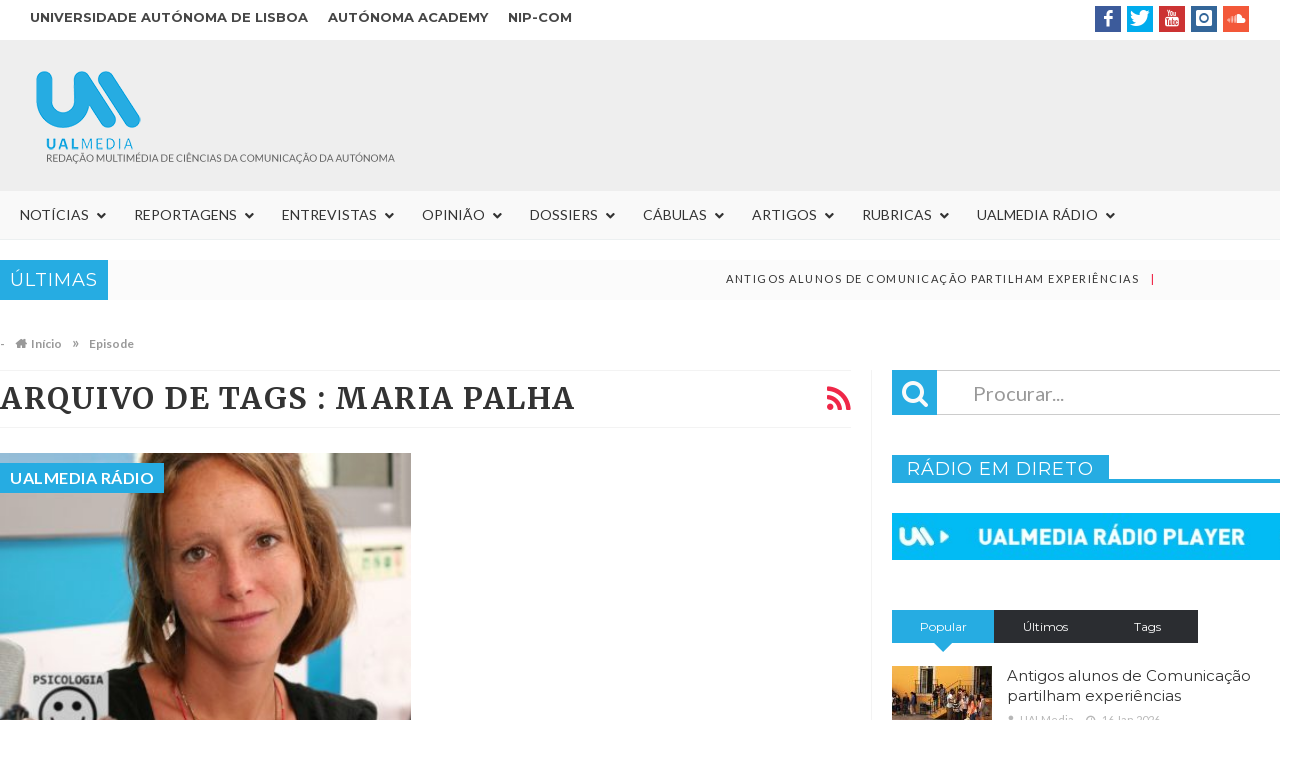

--- FILE ---
content_type: text/html; charset=UTF-8
request_url: https://ualmedia.pt/tag/maria-palha/
body_size: 201959
content:
<!DOCTYPE html>

<html lang="pt-PT">


<head>

<meta charset="UTF-8">
<meta name="viewport" content="width=device-width, initial-scale=1">

<link rel="profile" href="https://gmpg.org/xfn/11">

<link rel="pingback" href="https://ualmedia.pt/xmlrpc.php">
                        <script>
                            /* You can add more configuration options to webfontloader by previously defining the WebFontConfig with your options */
                            if ( typeof WebFontConfig === "undefined" ) {
                                WebFontConfig = new Object();
                            }
                            WebFontConfig['google'] = {families: ['Lato:400', 'Montserrat:700,400&amp;subset=latin']};

                            (function() {
                                var wf = document.createElement( 'script' );
                                wf.src = 'https://ajax.googleapis.com/ajax/libs/webfont/1.5.3/webfont.js';
                                wf.type = 'text/javascript';
                                wf.async = 'true';
                                var s = document.getElementsByTagName( 'script' )[0];
                                s.parentNode.insertBefore( wf, s );
                            })();
                        </script>
                        <meta name='robots' content='max-image-preview:large' />

	<!-- This site is optimized with the Yoast SEO plugin v15.2 - https://yoast.com/wordpress/plugins/seo/ -->
	<title>maria palha Archives - UALMedia</title>
	<meta name="robots" content="index, follow, max-snippet:-1, max-image-preview:large, max-video-preview:-1" />
	<link rel="canonical" href="https://ualmedia.pt/tag/maria-palha/" />
	<meta property="og:locale" content="pt_PT" />
	<meta property="og:type" content="article" />
	<meta property="og:title" content="maria palha Archives - UALMedia" />
	<meta property="og:url" content="https://ualmedia.pt/tag/maria-palha/" />
	<meta property="og:site_name" content="UALMedia" />
	<meta property="og:image" content="https://ualmedia.pt/wp-content/uploads//2018/02/logo1400.png" />
	<meta property="og:image:width" content="1400" />
	<meta property="og:image:height" content="1400" />
	<meta property="fb:app_id" content="1720181831443411" />
	<meta name="twitter:card" content="summary_large_image" />
	<meta name="twitter:site" content="@ualmedia" />
	<script type="application/ld+json" class="yoast-schema-graph">{"@context":"https://schema.org","@graph":[{"@type":"Organization","@id":"https://ualmedia.pt/#organization","name":"UALMEDIA","url":"https://ualmedia.pt/","sameAs":["https://www.facebook.com/ualmedia","https://www.instagram.com/ualmedia/","https://www.youtube.com/user/ualmedia","https://twitter.com/ualmedia"],"logo":{"@type":"ImageObject","@id":"https://ualmedia.pt/#logo","inLanguage":"pt-PT","url":"https://ualmedia.pt/wp-content/uploads//2018/02/logo1400.png","width":1400,"height":1400,"caption":"UALMEDIA"},"image":{"@id":"https://ualmedia.pt/#logo"}},{"@type":"WebSite","@id":"https://ualmedia.pt/#website","url":"https://ualmedia.pt/","name":"UALMedia","description":"Reda\u00e7\u00e3o multim\u00e9dia dos alunos de Ci\u00eancias da Comunica\u00e7\u00e3o da Aut\u00f3noma","publisher":{"@id":"https://ualmedia.pt/#organization"},"potentialAction":[{"@type":"SearchAction","target":"https://ualmedia.pt/?s={search_term_string}","query-input":"required name=search_term_string"}],"inLanguage":"pt-PT"},{"@type":"CollectionPage","@id":"https://ualmedia.pt/tag/maria-palha/#webpage","url":"https://ualmedia.pt/tag/maria-palha/","name":"maria palha Archives - UALMedia","isPartOf":{"@id":"https://ualmedia.pt/#website"},"breadcrumb":{"@id":"https://ualmedia.pt/tag/maria-palha/#breadcrumb"},"inLanguage":"pt-PT","potentialAction":[{"@type":"ReadAction","target":["https://ualmedia.pt/tag/maria-palha/"]}]},{"@type":"BreadcrumbList","@id":"https://ualmedia.pt/tag/maria-palha/#breadcrumb","itemListElement":[{"@type":"ListItem","position":1,"item":{"@type":"WebPage","@id":"https://ualmedia.pt/","url":"https://ualmedia.pt/","name":"In\u00edcio"}},{"@type":"ListItem","position":2,"item":{"@type":"WebPage","@id":"https://ualmedia.pt/tag/maria-palha/","url":"https://ualmedia.pt/tag/maria-palha/","name":"maria palha"}}]}]}</script>
	<!-- / Yoast SEO plugin. -->


<link rel='dns-prefetch' href='//fonts.googleapis.com' />
<link rel="alternate" type="application/rss+xml" title="UALMedia &raquo; Feed" href="https://ualmedia.pt/feed/" />
<link rel="alternate" type="application/rss+xml" title="UALMedia &raquo; Feed de comentários" href="https://ualmedia.pt/comments/feed/" />
<link rel="alternate" type="application/rss+xml" title="Feed de etiquetas UALMedia &raquo; maria palha" href="https://ualmedia.pt/tag/maria-palha/feed/" />
<script type="text/javascript">
/* <![CDATA[ */
window._wpemojiSettings = {"baseUrl":"https:\/\/s.w.org\/images\/core\/emoji\/14.0.0\/72x72\/","ext":".png","svgUrl":"https:\/\/s.w.org\/images\/core\/emoji\/14.0.0\/svg\/","svgExt":".svg","source":{"concatemoji":"https:\/\/ualmedia.pt\/wp-includes\/js\/wp-emoji-release.min.js"}};
/*! This file is auto-generated */
!function(i,n){var o,s,e;function c(e){try{var t={supportTests:e,timestamp:(new Date).valueOf()};sessionStorage.setItem(o,JSON.stringify(t))}catch(e){}}function p(e,t,n){e.clearRect(0,0,e.canvas.width,e.canvas.height),e.fillText(t,0,0);var t=new Uint32Array(e.getImageData(0,0,e.canvas.width,e.canvas.height).data),r=(e.clearRect(0,0,e.canvas.width,e.canvas.height),e.fillText(n,0,0),new Uint32Array(e.getImageData(0,0,e.canvas.width,e.canvas.height).data));return t.every(function(e,t){return e===r[t]})}function u(e,t,n){switch(t){case"flag":return n(e,"\ud83c\udff3\ufe0f\u200d\u26a7\ufe0f","\ud83c\udff3\ufe0f\u200b\u26a7\ufe0f")?!1:!n(e,"\ud83c\uddfa\ud83c\uddf3","\ud83c\uddfa\u200b\ud83c\uddf3")&&!n(e,"\ud83c\udff4\udb40\udc67\udb40\udc62\udb40\udc65\udb40\udc6e\udb40\udc67\udb40\udc7f","\ud83c\udff4\u200b\udb40\udc67\u200b\udb40\udc62\u200b\udb40\udc65\u200b\udb40\udc6e\u200b\udb40\udc67\u200b\udb40\udc7f");case"emoji":return!n(e,"\ud83e\udef1\ud83c\udffb\u200d\ud83e\udef2\ud83c\udfff","\ud83e\udef1\ud83c\udffb\u200b\ud83e\udef2\ud83c\udfff")}return!1}function f(e,t,n){var r="undefined"!=typeof WorkerGlobalScope&&self instanceof WorkerGlobalScope?new OffscreenCanvas(300,150):i.createElement("canvas"),a=r.getContext("2d",{willReadFrequently:!0}),o=(a.textBaseline="top",a.font="600 32px Arial",{});return e.forEach(function(e){o[e]=t(a,e,n)}),o}function t(e){var t=i.createElement("script");t.src=e,t.defer=!0,i.head.appendChild(t)}"undefined"!=typeof Promise&&(o="wpEmojiSettingsSupports",s=["flag","emoji"],n.supports={everything:!0,everythingExceptFlag:!0},e=new Promise(function(e){i.addEventListener("DOMContentLoaded",e,{once:!0})}),new Promise(function(t){var n=function(){try{var e=JSON.parse(sessionStorage.getItem(o));if("object"==typeof e&&"number"==typeof e.timestamp&&(new Date).valueOf()<e.timestamp+604800&&"object"==typeof e.supportTests)return e.supportTests}catch(e){}return null}();if(!n){if("undefined"!=typeof Worker&&"undefined"!=typeof OffscreenCanvas&&"undefined"!=typeof URL&&URL.createObjectURL&&"undefined"!=typeof Blob)try{var e="postMessage("+f.toString()+"("+[JSON.stringify(s),u.toString(),p.toString()].join(",")+"));",r=new Blob([e],{type:"text/javascript"}),a=new Worker(URL.createObjectURL(r),{name:"wpTestEmojiSupports"});return void(a.onmessage=function(e){c(n=e.data),a.terminate(),t(n)})}catch(e){}c(n=f(s,u,p))}t(n)}).then(function(e){for(var t in e)n.supports[t]=e[t],n.supports.everything=n.supports.everything&&n.supports[t],"flag"!==t&&(n.supports.everythingExceptFlag=n.supports.everythingExceptFlag&&n.supports[t]);n.supports.everythingExceptFlag=n.supports.everythingExceptFlag&&!n.supports.flag,n.DOMReady=!1,n.readyCallback=function(){n.DOMReady=!0}}).then(function(){return e}).then(function(){var e;n.supports.everything||(n.readyCallback(),(e=n.source||{}).concatemoji?t(e.concatemoji):e.wpemoji&&e.twemoji&&(t(e.twemoji),t(e.wpemoji)))}))}((window,document),window._wpemojiSettings);
/* ]]> */
</script>
<style id='wp-emoji-styles-inline-css' type='text/css'>

	img.wp-smiley, img.emoji {
		display: inline !important;
		border: none !important;
		box-shadow: none !important;
		height: 1em !important;
		width: 1em !important;
		margin: 0 0.07em !important;
		vertical-align: -0.1em !important;
		background: none !important;
		padding: 0 !important;
	}
</style>
<link rel='stylesheet' id='widgetopts-styles-css' href='https://ualmedia.pt/wp-content/plugins/extended-widget-options/assets/css/widget-options.css' type='text/css' media='all' />
<link rel='stylesheet' id='favo_shortcodes_css-css' href='https://ualmedia.pt/wp-content/plugins/favo-shortcodes/css/style.css' type='text/css' media='screen' />
<link rel='stylesheet' id='post_grid_style-css' href='https://ualmedia.pt/wp-content/plugins/post-grid/assets/frontend/css/style-new.css' type='text/css' media='all' />
<link rel='stylesheet' id='owl.carousel.min-css' href='https://ualmedia.pt/wp-content/plugins/post-grid/assets/frontend/css/owl.carousel.min.css' type='text/css' media='all' />
<link rel='stylesheet' id='font-awesome-css' href='https://ualmedia.pt/wp-content/plugins/js_composer/assets/lib/bower/font-awesome/css/font-awesome.min.css' type='text/css' media='all' />
<link rel='stylesheet' id='style-woocommerce-css' href='https://ualmedia.pt/wp-content/plugins/post-grid/assets/frontend/css/style-woocommerce.css' type='text/css' media='all' />
<link rel='stylesheet' id='style.skins-css' href='https://ualmedia.pt/wp-content/plugins/post-grid/assets/global/css/style.skins.css' type='text/css' media='all' />
<link rel='stylesheet' id='style.layout-css' href='https://ualmedia.pt/wp-content/plugins/post-grid/assets/global/css/style.layout.css' type='text/css' media='all' />
<link rel='stylesheet' id='style.animate-css' href='https://ualmedia.pt/wp-content/plugins/post-grid/assets/global/css/animate.css' type='text/css' media='all' />
<link rel='stylesheet' id='ubermenu-lato-css' href='//fonts.googleapis.com/css?family=Lato%3A%2C300%2C400%2C700&#038;ver=6.4.7' type='text/css' media='all' />
<link rel='stylesheet' id='htmag-style-css' href='https://ualmedia.pt/wp-content/themes/htmag-child-theme/style.css' type='text/css' media='all' />
<link rel='stylesheet' id='Merriweather-css' href='https://fonts.googleapis.com/css?family=Merriweather%3A400%2C700%2C900&#038;ver=6.4.7' type='text/css' media='all' />
<link rel='stylesheet' id='animate-css' href='https://ualmedia.pt/wp-content/themes/htmag/css/animate.min.css' type='text/css' media='all' />
<link rel='stylesheet' id='fontello-css' href='https://ualmedia.pt/wp-content/themes/htmag/fonts/fontello/css/fontello.css' type='text/css' media='all' />
<link rel='stylesheet' id='htmag-responsive-css' href='https://ualmedia.pt/wp-content/themes/htmag/css/responsive.css' type='text/css' media='all' />
<link rel='stylesheet' id='owl_Transitions-css' href='https://ualmedia.pt/wp-content/themes/htmag/css/owl_Transitions.css' type='text/css' media='all' />
<link rel='stylesheet' id='heateor_sss_frontend_css-css' href='https://ualmedia.pt/wp-content/plugins/sassy-social-share/public/css/sassy-social-share-public.css' type='text/css' media='all' />
<style id='heateor_sss_frontend_css-inline-css' type='text/css'>
.heateor_sss_button_instagram span.heateor_sss_svg,a.heateor_sss_instagram span.heateor_sss_svg{background:radial-gradient(circle at 30% 107%,#fdf497 0,#fdf497 5%,#fd5949 45%,#d6249f 60%,#285aeb 90%)}.heateor_sss_horizontal_sharing .heateor_sss_svg,.heateor_sss_standard_follow_icons_container .heateor_sss_svg{color:#fff;border-width:0px;border-style:solid;border-color:transparent}.heateor_sss_horizontal_sharing .heateorSssTCBackground{color:#666}.heateor_sss_horizontal_sharing span.heateor_sss_svg:hover,.heateor_sss_standard_follow_icons_container span.heateor_sss_svg:hover{border-color:transparent;}.heateor_sss_vertical_sharing span.heateor_sss_svg,.heateor_sss_floating_follow_icons_container span.heateor_sss_svg{color:#fff;border-width:0px;border-style:solid;border-color:transparent;}.heateor_sss_vertical_sharing .heateorSssTCBackground{color:#666;}.heateor_sss_vertical_sharing span.heateor_sss_svg:hover,.heateor_sss_floating_follow_icons_container span.heateor_sss_svg:hover{border-color:transparent;}div.heateor_sss_vertical_sharing svg{height:70%;margin-top:6px}div.heateor_sss_vertical_sharing .heateor_sss_square_count{line-height:15.2px;}@media screen and (max-width:783px) {.heateor_sss_vertical_sharing{display:none!important}}div.heateor_sss_mobile_footer{display:none;}@media screen and (max-width:783px){div.heateor_sss_bottom_sharing .heateorSssTCBackground{background-color:white}div.heateor_sss_bottom_sharing{width:100%!important;left:0!important;}div.heateor_sss_bottom_sharing a{width:25% !important;}div.heateor_sss_bottom_sharing .heateor_sss_svg{width: 100% !important;}div.heateor_sss_bottom_sharing div.heateorSssTotalShareCount{font-size:1em!important;line-height:28px!important}div.heateor_sss_bottom_sharing div.heateorSssTotalShareText{font-size:.7em!important;line-height:0px!important}div.heateor_sss_mobile_footer{display:block;height:40px;}.heateor_sss_bottom_sharing{padding:0!important;display:block!important;width:auto!important;bottom:-2px!important;top: auto!important;}.heateor_sss_bottom_sharing .heateor_sss_square_count{line-height:inherit;}.heateor_sss_bottom_sharing .heateorSssSharingArrow{display:none;}.heateor_sss_bottom_sharing .heateorSssTCBackground{margin-right:1.1em!important}}
</style>
<link rel='stylesheet' id='ubermenu-css' href='https://ualmedia.pt/wp-content/plugins/ubermenu/pro/assets/css/ubermenu.min.css' type='text/css' media='all' />
<link rel='stylesheet' id='ubermenu-minimal-css' href='https://ualmedia.pt/wp-content/plugins/ubermenu/assets/css/skins/minimal.css' type='text/css' media='all' />
<link rel='stylesheet' id='ubermenu-font-awesome-all-css' href='https://ualmedia.pt/wp-content/plugins/ubermenu/assets/fontawesome/css/all.min.css' type='text/css' media='all' />
<link rel='stylesheet' id='mpc-massive-style-css' href='https://ualmedia.pt/wp-content/plugins/mpc-massive/assets/css/mpc-styles.css' type='text/css' media='all' />
<script type="text/javascript" id="jquery-core-js-extra">
/* <![CDATA[ */
var favo_script = {"post_id":"9841","ajaxurl":"https:\/\/ualmedia.pt\/wp-admin\/admin-ajax.php"};
/* ]]> */
</script>
<script type="text/javascript" src="https://ualmedia.pt/wp-includes/js/jquery/jquery.min.js" id="jquery-core-js"></script>
<script type="text/javascript" src="https://ualmedia.pt/wp-includes/js/jquery/jquery-migrate.min.js" id="jquery-migrate-js"></script>
<script type="text/javascript" src="https://ualmedia.pt/wp-content/plugins/favo-shortcodes/js/main.js" id="favo_shortcodes_js-js"></script>
<script type="text/javascript" id="post_grid_scripts-js-extra">
/* <![CDATA[ */
var post_grid_ajax = {"post_grid_ajaxurl":"https:\/\/ualmedia.pt\/wp-admin\/admin-ajax.php"};
/* ]]> */
</script>
<script type="text/javascript" src="https://ualmedia.pt/wp-content/plugins/post-grid/assets/frontend/js/scripts.js" id="post_grid_scripts-js"></script>
<script type="text/javascript" src="https://ualmedia.pt/wp-content/plugins/post-grid/assets/frontend/js/jquery.mixitup.min.js" id="jquery.mixitup.min-js"></script>
<script type="text/javascript" src="https://ualmedia.pt/wp-content/plugins/post-grid/assets/frontend/js/jquery.mixitup-pagination.js" id="jquery.mixitup-pagination-js"></script>
<script type="text/javascript" src="https://ualmedia.pt/wp-content/plugins/post-grid/assets/frontend/js/masonry.pkgd.min.js" id="masonry.pkgd.min-js"></script>
<script type="text/javascript" src="https://ualmedia.pt/wp-content/plugins/post-grid/assets/frontend/js/jquery-scrollto.js" id="jquery-scrollto-js"></script>
<script type="text/javascript" src="https://ualmedia.pt/wp-content/plugins/post-grid/assets/frontend/js/owl.carousel.min.js" id="owl.carousel.min-js"></script>
<script type="text/javascript" src="https://ualmedia.pt/wp-content/plugins/post-grid/assets/frontend/js/imagesloaded.pkgd.js" id="imagesloaded.pkgd.js-js"></script>
<script type="text/javascript" src="https://ualmedia.pt/wp-content/plugins/wonderplugin-audio/engine/wonderpluginaudioskins.js" id="wonderplugin-audio-skins-script-js"></script>
<script type="text/javascript" id="wonderplugin-audio-script-js-extra">
/* <![CDATA[ */
var wonderplugin_audio_ajaxobject = {"ajaxurl":"https:\/\/ualmedia.pt\/wp-admin\/admin-ajax.php","nonce":"2b7f23d43c"};
/* ]]> */
</script>
<script type="text/javascript" src="https://ualmedia.pt/wp-content/plugins/wonderplugin-audio/engine/wonderpluginaudio.js" id="wonderplugin-audio-script-js"></script>
<script type="text/javascript" src="https://ualmedia.pt/wp-content/themes/htmag/js/jquery.infinitescroll.min.js" id="jquery.infinitescroll.min-js"></script>
<script type="text/javascript" id="heateor_sss_sharing_js-js-before">
/* <![CDATA[ */
function heateorSssLoadEvent(e) {var t=window.onload;if (typeof window.onload!="function") {window.onload=e}else{window.onload=function() {t();e()}}};	var heateorSssSharingAjaxUrl = 'https://ualmedia.pt/wp-admin/admin-ajax.php', heateorSssCloseIconPath = 'https://ualmedia.pt/wp-content/plugins/sassy-social-share/public/../images/close.png', heateorSssPluginIconPath = 'https://ualmedia.pt/wp-content/plugins/sassy-social-share/public/../images/logo.png', heateorSssHorizontalSharingCountEnable = 0, heateorSssVerticalSharingCountEnable = 1, heateorSssSharingOffset = -10; var heateorSssMobileStickySharingEnabled = 1;var heateorSssCopyLinkMessage = "Link copied.";var heateorSssReduceVerticalSvgHeight = true;var heateorSssUrlCountFetched = [], heateorSssSharesText = 'Shares', heateorSssShareText = 'Share';function heateorSssPopup(e) {window.open(e,"popUpWindow","height=400,width=600,left=400,top=100,resizable,scrollbars,toolbar=0,personalbar=0,menubar=no,location=no,directories=no,status")}
/* ]]> */
</script>
<script type="text/javascript" src="https://ualmedia.pt/wp-content/plugins/sassy-social-share/public/js/sassy-social-share-public.js" id="heateor_sss_sharing_js-js"></script>
<link rel="https://api.w.org/" href="https://ualmedia.pt/wp-json/" /><link rel="alternate" type="application/json" href="https://ualmedia.pt/wp-json/wp/v2/tags/2973" /><link rel="EditURI" type="application/rsd+xml" title="RSD" href="https://ualmedia.pt/xmlrpc.php?rsd" />
<meta name="generator" content="WordPress 6.4.7" />
<meta name="generator" content="Seriously Simple Podcasting 3.3.1" />
<link type="text/css" rel="stylesheet" href="https://ualmedia.pt/wp-content/plugins/category-specific-rss-feed-menu/wp_cat_rss_style.css" />

<link rel="alternate" type="application/rss+xml" title="Feed RSS do podcast" href="https://ualmedia.pt/feed/podcast" />

<style id="ubermenu-custom-generated-css">
/** Font Awesome 4 Compatibility **/
.fa{font-style:normal;font-variant:normal;font-weight:normal;font-family:FontAwesome;}

/** UberMenu Custom Menu Styles (Customizer) **/
/* main */
 .ubermenu-main .ubermenu-item-level-0 > .ubermenu-target { font-size:14px; text-transform:uppercase; }
 .ubermenu-main .ubermenu-item-level-0 > .ubermenu-target, .ubermenu-main .ubermenu-item-level-0 > .ubermenu-target.ubermenu-item-notext > .ubermenu-icon { line-height:18px; }
 .ubermenu-main .ubermenu-nav .ubermenu-item.ubermenu-item-level-0 > .ubermenu-target { font-weight:normal; }
 .ubermenu.ubermenu-main .ubermenu-item-level-0:hover > .ubermenu-target, .ubermenu-main .ubermenu-item-level-0.ubermenu-active > .ubermenu-target { color:#ffffff; background-color:#26ace2; background:-webkit-gradient(linear,left top,left bottom,from(#26ace2),to(#26ace2)); background:-webkit-linear-gradient(top,#26ace2,#26ace2); background:-moz-linear-gradient(top,#26ace2,#26ace2); background:-ms-linear-gradient(top,#26ace2,#26ace2); background:-o-linear-gradient(top,#26ace2,#26ace2); background:linear-gradient(top,#26ace2,#26ace2); }
 .ubermenu-main .ubermenu-item-level-0.ubermenu-current-menu-item > .ubermenu-target, .ubermenu-main .ubermenu-item-level-0.ubermenu-current-menu-parent > .ubermenu-target, .ubermenu-main .ubermenu-item-level-0.ubermenu-current-menu-ancestor > .ubermenu-target { color:#26ace2; }
 .ubermenu-main .ubermenu-item.ubermenu-item-level-0 > .ubermenu-highlight { background-color:#26ace2; background:-webkit-gradient(linear,left top,left bottom,from(#26ace2),to(#26ace2)); background:-webkit-linear-gradient(top,#26ace2,#26ace2); background:-moz-linear-gradient(top,#26ace2,#26ace2); background:-ms-linear-gradient(top,#26ace2,#26ace2); background:-o-linear-gradient(top,#26ace2,#26ace2); background:linear-gradient(top,#26ace2,#26ace2); }
 .ubermenu-main .ubermenu-submenu.ubermenu-submenu-drop { color:#26ace2; }
 .ubermenu-main .ubermenu-submenu .ubermenu-highlight { color:#26ace2; }
 .ubermenu-main .ubermenu-submenu .ubermenu-item-header.ubermenu-current-menu-item > .ubermenu-target { color:#26ace2; }
 .ubermenu.ubermenu-main .ubermenu-item-normal > .ubermenu-target:hover, .ubermenu.ubermenu-main .ubermenu-item-normal.ubermenu-active > .ubermenu-target { color:#26ace2; }
 .ubermenu-main .ubermenu-item-normal.ubermenu-current-menu-item > .ubermenu-target { color:#26ace2; }
 .ubermenu-main .ubermenu-submenu .ubermenu-tab.ubermenu-current-menu-item > .ubermenu-target, .ubermenu-main .ubermenu-submenu .ubermenu-tab.ubermenu-current-menu-parent > .ubermenu-target, .ubermenu-main .ubermenu-submenu .ubermenu-tab.ubermenu-current-menu-ancestor > .ubermenu-target { color:#26ace2; }
 .ubermenu-main .ubermenu-target > .ubermenu-target-description { font-size:12px; }
 .ubermenu-main .ubermenu-submenu .ubermenu-divider > hr { border-top-color:#26ace2; }
 .ubermenu-main, .ubermenu-main .ubermenu-target, .ubermenu-main .ubermenu-nav .ubermenu-item-level-0 .ubermenu-target, .ubermenu-main div, .ubermenu-main p, .ubermenu-main input { font-family:'Lato', sans-serif; font-weight:300; }
 .ubermenu-main, .ubermenu-main .ubermenu-target, .ubermenu-main .ubermenu-nav .ubermenu-item-level-0 .ubermenu-target { font:12px/24px; }


/** UberMenu Custom Menu Item Styles (Menu Item Settings) **/
/* 4592 */   .ubermenu .ubermenu-item.ubermenu-item-4592.ubermenu-active > .ubermenu-target, .ubermenu .ubermenu-item.ubermenu-item-4592:hover > .ubermenu-target, .ubermenu .ubermenu-submenu .ubermenu-item.ubermenu-item-4592.ubermenu-active > .ubermenu-target, .ubermenu .ubermenu-submenu .ubermenu-item.ubermenu-item-4592:hover > .ubermenu-target { color:#26ace2; }
             .ubermenu .ubermenu-item.ubermenu-item-4592.ubermenu-current-menu-item > .ubermenu-target,.ubermenu .ubermenu-item.ubermenu-item-4592.ubermenu-current-menu-ancestor > .ubermenu-target { color:#26ace2; }
/* 11327 */  .ubermenu .ubermenu-item.ubermenu-item-11327.ubermenu-active > .ubermenu-target, .ubermenu .ubermenu-item.ubermenu-item-11327:hover > .ubermenu-target, .ubermenu .ubermenu-submenu .ubermenu-item.ubermenu-item-11327.ubermenu-active > .ubermenu-target, .ubermenu .ubermenu-submenu .ubermenu-item.ubermenu-item-11327:hover > .ubermenu-target { color:#26ace2; }
             .ubermenu .ubermenu-item.ubermenu-item-11327.ubermenu-current-menu-item > .ubermenu-target,.ubermenu .ubermenu-item.ubermenu-item-11327.ubermenu-current-menu-ancestor > .ubermenu-target { color:#26ace2; }

/* Status: Loaded from Transient */

</style>        <!-- Ultimate Client Dashboard Google Analytics -->
        <script type="text/javascript">
          var _gaq = _gaq || [];
          _gaq.push(['_setAccount', 'UA-19965192-1']);
          _gaq.push(['_trackPageview']);
          (function() {
            var ga = document.createElement('script'); ga.type = 'text/javascript'; ga.async = true;
            ga.src = ('https:' == document.location.protocol ? 'https://ssl' : 'http://www') + '.google-analytics.com/ga.js';
            var s = document.getElementsByTagName('script')[0]; s.parentNode.insertBefore(ga, s);
          })();
        </script>
            <!-- Ultimate Client Dashboard Facebook Pixel -->
        <script>
            !function(f,b,e,v,n,t,s)
            {if(f.fbq)return;n=f.fbq=function(){n.callMethod?
            n.callMethod.apply(n,arguments):n.queue.push(arguments)};
            if(!f._fbq)f._fbq=n;n.push=n;n.loaded=!0;n.version='2.0';
            n.queue=[];t=b.createElement(e);t.async=!0;
            t.src=v;s=b.getElementsByTagName(e)[0];
            s.parentNode.insertBefore(t,s)}(window, document,'script',
            'https://connect.facebook.net/en_US/fbevents.js');
            fbq('init', '1720181831443411');
            fbq('track', 'PageView');
        </script>
        <noscript>
        <img height="1" width="1" style="display:none" src="https://www.facebook.com/tr?id=1720181831443411&ev=PageView&noscript=1"/>
        </noscript>
    <link rel="shortcut icon" href="https://ualmedia.pt/wp-content/uploads//2018/02/favicon-1.png" title="Favicon" type="image/x-icon" /> 

<!--[if lt IE 9]>
<script src="https://ualmedia.pt/wp-content/themes/htmag/js/html5.js"></script>
<![endif]-->


<style type="text/css" media="screen"> 
/*	
<!--  global_color    -->
*/

 
   
.search-block:after{border-right-color:#26ace2;  }
.tabs-widget .tab-links li.active a ,blockquote,.tipsy-arrow ,.author-title h3 {border-color:#26ace2;  }
.tipsy-inner {box-shadow:0 0 2px #26ace2; -webkit-box-shadow:0 0 2px #26ace2; -moz-box-shadow:0 0 2px #26ace2;}
.container .menu_wrapper ,.news-box-title,.news-box-title,.tabs-widget .tab-links,.block-head,.woocommerce .product .woocommerce-tabs ul.tabs { border-bottom-color:#26ace2;}
.top-nav ul li.current-menu-item:after,#main-menu .menu-sub-wrap,.tabs-nav li.active span{ border-top-color:#26ace2;}
#main-menu ul li.current-menu-item a, #main-menu ul li.current-menu-item a:hover, #main-menu ul li.current-menu-parent a, #main-menu ul li.current-menu-parent a:hover, #main-menu ul li.current-page-ancestor a, #main-menu ul li.current-page-ancestor a:hover 
,#main-menu a:hover,.header-wraper.style2 #main-menu ul li.current-menu-item > a:hover,.dropcap.style-2, .dropcap.style-3,.search-block .search-button,.widget_tag_cloud .tagcloud a:hover, .post-tag a:hover,.tabs-wrap.tagcloud a:hover,.pagination span, .pagination a:hover,a.random-article:hover,.owl-title h2,.owl-pagination .owl-page.active span, .owl-carousel.scroller.middle .owl-prev:hover, .owl-carousel.scroller.middle .owl-next:hover, #carousel .owl-prev:hover, #carousel .owl-next:hover,.owl-theme .owl-controls .owl-buttons div:hover,.owl-theme.scroller.middle .owl-controls .owl-buttons div ,.search-buttons .search {  background-color:#26ace2;}
.owl-theme.scroller .owl-controls .owl-nav div,.newstickertitle span,.news-box-title h2,.caption-cat a, .block-head h3,.tabs-widget .tab-links li.active a ,.review-summary .rw-overall,#go-top ,.share-post span.share-text,.tabs-nav li.active a, .tabs-nav li.active a:hover,.big-porc-review-bg,.ei-slider-thumbs li.ei-slider-element,.rating-bar .bar,.w-search .search-submit ,.search-buttons .search-icon,.more_button a,.load-more a,.tipsy-inner,.widget-newsletter-counter input[type="submit"],.header-wraper.style2 .search-buttons .search-icon:hover,#main-menu ul li:hover a,.error_right h2::after{   background-color:#26ace2;}

.header-wraper.style2 #main-menu ul li:hover > a, .header-wraper.style2 #main-menu ul:hover > a {  background-color:#26ace2;}

.woocommerce .product .woocommerce-tabs ul.tabs li.active ,.woocommerce .button, .woocommerce .form-submit #submit,.woocommerce span.onsale,.widget_product_search input[type="submit"],.woocommerce .widget_price_filter .ui-slider .ui-slider-handle,.header-wraper.style2 #navbar_toggle::before, .header-wraper.style2 #navbar_toggle::after, .header-wraper.style2 #navbar_toggle span {   background:#26ace2 !important;}

a:hover ,.top-nav ul li:hover > a, .top-nav ul :hover > a, .top-nav ul li.current-menu-item a , .header-wraper.style2 .top-nav ul li a:hover,.post-previous a:hover:after, .post-next a:hover:after,.header-wraper.style2 #main-menu ul li.current-menu-item > a,.header-wraper.style2 .search-buttons .search-icon,.header-wraper.style2 #main-menu ul li.menu-item-home a::before,.entry .error_404 p ,body.dark_skin a:hover ,#main-menu .mega-menu-block .mega-menu-content .mega-small-item ul li a:hover,
#main-menu .mega-menu-block .mega-menu-content .post-box-title a:hover,.header-wraper.style2 #main-menu ul li.mega-menu.mega-cat .mega-menu-block .mega-menu-post a:hover {color:#26ace2;  }
.header-wraper.style2 #main-menu ul li:hover > a, .header-wraper.style2 #main-menu ul:hover > a { color: #FFF;}
 	


/*
<!-- Custom CSS  -->
*/
/*@media screen and (min-width: 880px){
    .row {
        max-width: 95%;
    }
}*/

@media screen and (max-width: 760px){
    .castos-player .player {
        height: 175px!important;
    }
}

@media screen and (max-width: 959px){
    .ubermenu-responsive-default.ubermenu-responsive {
        height: 100vh;
        max-height: 100vh;
    }
}

@media only screen and (max-width: 479px){
    body>.body_wraper_fixed .fixed-nav {
        max-height: calc(100% - 50px);
        overflow-y: auto;
        margin-top: 45px;
    }
}

.grid-container {
  display: grid;
  grid-template-columns: auto auto auto auto auto auto;
  
  padding: 10px;
}

.grid-item {
  
  border: 0px solid rgba(0, 0, 0, 0.8);
  padding: 10px;
  font-size: 30px;
  text-align: center;
}

.mpc-navigation.mpc-align--left.mpc-navigation--style_6.mpc-nav-preset--mpc_preset_24.mpc-inited.mpc-nav--stretched {
    margin-left: -1px !important;
}

.mpc-navigation.mpc-align--left.mpc-navigation--style_6.mpc-nav-preset--mpc_preset_24.mpc-inited.mpc-nav--stretched {
    margin-right: -10px !important;
}

.mpc-overlay--vertical a:hover {
    color: transparent !important;
    text-decoration: none !important;
}

#yrc-shell-0 .yrc-video-date, #yrc-shell-0 .yrc-video-views{
    display:none;
}

#yrc-shell-0 .yrc-item a, #yrc-shell-0 .yrc-video-duration {
    color: #333 !important;
}

.radio_img {
    cursor: pointer;
}

.entry .post-blog-title a{
    color: #333333 !important;

}

.entry .caption-cat a{
    color: #ffffff !important;
}

.entry .caption-cat a:hover {
    color: #ffffff !important;
}

.entry a {
    color: #26ace2 !important;
}

.entry a:hover {
    color: #EF2748 !important;
    text-decoration: underline;
}


#post-grid-3011 .layer-content {
    padding: 0px 10px;
}

#post-grid-3011 .meta_key {
    line-height: 28px !important;
    font-size: 15px !important;
}


#post-grid-3011 .post_date {
    color: #aaa;
    font-size: 11px !important;
}

#post-grid-3011 .post_date:before {
    content: "\f017";
	font-family: "FontAwesome";
	font-style: normal;
    font-size: 14px;
    margin-right: 5px;
   
 }


#go-top {
    height: 50px !important;
    right: 50px !important;
}

.post-lead p {
    margin-bottom: 0px;
}


h2.post-blog-title a, h2.post-box-title a {
    font-weight: 800 !important;
}



.sbvcytc-youtube-channel {
    position: relative;
    min-height: 10px !important;
}

.header-logo-stick {
    display: none !important;
}

.podcast-meta-download, .podcast-meta-new-window, .podcast-meta-duration, .podcast-meta-date {color:#333333; line-height:16px; font-size:14px;}

button.radio_btn {
    font-family: Montserrat;
    text-transform: uppercase;
    font-weight: 400;
    color: #FFFFFF;
    font-size: 18px;
    margin-right: 15px;
    padding: 10px;
    line-height: 20px;
    letter-spacing: 1px;
    background-color: #26ace2;
    cursor: pointer;
}

.dossier_tit{
    font-size: 24px;
}

#menu-footer .menu-item,#menu-footer .menu-item a {
    
font-family: Montserrat;
    text-transform: uppercase;
    line-height: 22px;
    font-weight: 400;
    font-style: normal;
    font-size: 15px;
    opacity: 1;
    visibility: visible;    
    
}

.LeadNews {

    margin-bottom: 20px;

}

.entry a {
    color: #333333;
}
.entry .LeadNews p {font-weight:800;}


.entry h6 {
    font-size: 0.8em !important;
    margin-top: 20px;
    margin-bottom: 10px;
}

p.lista {
    margin-bottom: 0;
}

.post-grid.slider .grid-items {
    padding-top: 0px;
}
.copyright-right a, .copyright-right a:visited {color:#26ace2;}
.copyright-right a:hover {color:#86cfec;}
.widget.social-icons-widget .social-icons {
    text-align: left;le
}

    
    .rpc-title {
    white-space: unset !important;
}

/*************MENU MOBILE*************************/

#mobile-nav #mobile_toggle {
    height: 55px !important;
}

.fixed-nav .header-logo-stick img {
   margin-top: 8px !important;
}


/***********************RESPONSIVE*******************************/

@media only screen and (max-width: 479px) and (min-width: 320px){
    #navbar_toggle {display: none !important}
}

@media only screen and (max-width: 679px) and (min-width: 480px){
    #navbar_toggle {display: none !important}
}

@media only screen and (max-width: 880px){
#navbar_toggle {display: none !important}
}  


 @media only screen and (max-width: 679px) and (min-width: 480px) {
.ads-top, #navbar_toggle {display:none;}
.container_12 {display:none;}

.home #custom_html-2 .textwidget.custom-html-widget, #custom_html-3 .textwidget.custom-html-widget, #custom_html-4 .textwidget.custom-html-widget{
    position: fixed;
    top: 0;
    left: 0;
    z-index: 1;
}

.home #custom_html-2 .news-box-title, #custom_html-3 .news-box-title, #custom_html-4 .news-box-title{display:none;}

img.radio_img {
    margin: 0;
}}

 @media only screen and (max-width: 479px) and (min-width: 320px) {
.ads-top, #navbar_toggle {display:none;}

.home #custom_html-2 .textwidget.custom-html-widget, #custom_html-3 .textwidget.custom-html-widget, #custom_html-4 .textwidget.custom-html-widget {
    position: fixed;
    top: 0;
    left: 0;
    z-index: 1;
}

.home #custom_html-2 .news-box-title, #custom_html-3 .news-box-title, #custom_html-4 .news-box-title{display:none;}

img.radio_img {
    margin: 0;
}}


/*	
<!-- category Background  -->
*/
  







	
	</style> 

<meta name="generator" content="Powered by WPBakery Page Builder - drag and drop page builder for WordPress."/>
<!--[if lte IE 9]><link rel="stylesheet" type="text/css" href="https://ualmedia.pt/wp-content/plugins/js_composer/assets/css/vc_lte_ie9.min.css" media="screen"><![endif]-->			<script type="text/javascript">
								(function(i,s,o,g,r,a,m) {i['GoogleAnalyticsObject']=r;i[r]=i[r]||function() {
						(i[r].q=i[r].q||[]).push(arguments)},i[r].l=1*new Date();a=s.createElement(o),
						m=s.getElementsByTagName(o)[0];a.async=1;a.src=g;m.parentNode.insertBefore(a,m)
					})(window,document,'script','//www.google-analytics.com/analytics.js','__gaTracker' );

					__gaTracker( 'create', '19965192', 'auto' );
					__gaTracker( 'set', 'forceSSL', true);
					__gaTracker( 'send','pageview' );
								jQuery(document).on( 'click', '.the_champ_sharing_container i, .heateor_sss_sharing_container i', function() {var title = jQuery(this).attr( 'title' );if ( title != 'Total Shares' ) {if ( title == 'More' ) {jQuery( '#the_champ_sharing_more_content a, #heateor_sss_sharing_more_content a' ).click(function() {heateorSsgaSocialEventsTracking(jQuery(this).find( 'i' ).attr( 'title' ), location.href);});} else {heateorSsgaSocialEventsTracking(title, location.href);}}});
			function heateorSsgaSocialPluginsTracking(socialNetwork, action, url) {
										__gaTracker('send', 'social', socialNetwork, action, url);
									}

			function heateorSsgaSocialEventsTracking(socialNetwork, url) {
										__gaTracker('send', 'event', 'Social Shares', socialNetwork, url, 1);
									}
			</script>
					<style type="text/css" id="wp-custom-css">
			.opiniao-img{float:right;
    	width: 30%;
    	padding-left: 15px;
}

.cc {
    background: #efefe8 url(/wp-content/uploads/2018/03/blog_corner.jpg) no-repeat right top;
    padding: 10px 30px 1px 30px;
}

.cc img{padding-right:20px}

.wp-caption-text{
	font-size: 80%;line-height: 1.38;margin: .8075em 0}


div#shortcodes-ultimate-2,div#shortcodes-ultimate-3 {
    margin-bottom: -25px;
}

.header-wraper.style2 #main-menu ul li.parent-list ul li a {
	color: #000;
	font-size: 12px;	
}
.small-item-datetime .post-author, .small-item-datetime .post-date, .small-item-datetime .meta-cat {
   
	font-size: 11px;
}
.small-item-datetime, .small-item-datetime a {font-size: 11px;}

h2.post-blog-title, h2.post-box-title, h2.item-title {
    line-height: 28px;
    font-size: 18px;
    font-family: "Montserrat", sans-serif;
    text-transform: capitalize;
    
}



#main-menu .mega-menu-post h2.post-box-title a {font-family: "Montserrat", sans-serif;
    font-size: 15px;
}

.big-item-description .post-excerpt p { font-family: 'Lato', sans-serif; font-size: 15px;font-weight: 400;}

.single-post-caption {font-family: "Montserrat", sans-serif;
    font-size: 11px; color: #333333;}
.tabs-nav .title {font-family: "Montserrat", sans-serif;
    font-size: 12px;}

.review-box-header h3 {
    
    font-size: 20px;
    font-family: "Montserrat", sans-serif;
}

#rating-box.stars .criteria-description {font-size: 18px;
    font-family: "Montserrat", sans-serif;
    padding-left: 10px;
}

.review-summary .rw-overall-titles, .your_rating {font-family: "Montserrat", sans-serif;
    display: block;
    background: #000;
    text-align: center;
    font-size: 16px;
    padding: 3px 0 5px;
}
.review-summary .rw-summary p {font-family: "Lato", sans-serif;
    font-size: 16px;
}

.main-slideshow.style2 .block_right .item-title {
    font-size: 16px;
    text-shadow: 0px 1px 1px rgba(0, 0, 0, 0.6);
    font-weight: 400;
    
    border-bottom: medium none;
}

.widget .box-wrap .title-desc h2 a, .big-column:hover .post-author a {font-size:14px; font-weight: 700}
.big-item-container {padding: 0 0 20px 0}

.item.spotlight .item-title, .item.spotlight .item-title a, .item.spotlight .item-des {
    font-size:18px; line-height: 20px; font-weight: 400;font-family: "Montserrat", sans-serif;
}

.footer-copyright {
    
    font-size: 12px;
    
}

.text-html-box, .newsletter-description {
    font-family: "Lato", sans-serif;
    font-size: 14px;
    
}

.widget-newsletter-counter input[type="submit"] {font-family: "Lato", sans-serif;
    font-size: 16px;font-weight: 400}

#footer-third .widget-slider .item-title a {font-size:16px; font-weight:700;
    text-shadow: 0px 1px 1px rgba(0, 0, 0, 0.6);
    color: #FFF;
}

.criteria-description {font-family: "Montserrat", sans-serif;font-size: 16px; font-weight: 400;}

.percentage-digits {font-family: "Lato", sans-serif;}

.review-summary .rw-overall-number, .rw-user-rating-wrapper .score {font-family: "Lato", sans-serif;}

.rw-user-rating-desc {font-family: "Montserrat", sans-serif;}



.widget.top-ten .top-ten-cont {
    background: #26ace2;
    border-radius: 100%;
    color: #FFF;
    float: left;
    height: 50px;
    width: 50px;
    font-size: 33px;
    padding: 6px;
    text-align: center;
    line-height: 38px;
    font-family: "Montserrat", Arial, sans-serif;
    margin-right: 10px;
    letter-spacing: 1px;
}		</style>
		<style type="text/css" title="dynamic-css" class="options-output">.logo{margin-bottom:0;}.top-nav{border-top:3px none ;}.container .content .row {background-color:#ffffff;}.site-header{border-top:4px solid ;border-bottom:4px solid ;border-left:4px solid ;border-right:4px solid ;}footer{border-top:4px solid ;border-bottom:4px solid ;border-left:4px solid ;border-right:4px solid ;}.top-nav ,.top-nav ul li ,#main-menu > ul > li > a,#main-menu a,.owl-title h2 a,.tabs-nav li a,.caption-cat a,.footer-menu li a, .footer-menu li,#logo .logo h2 a,#logo .logo h2 span,.newsticker h2 a,.newsticker h2,.newstickertitle span,#social-counter-widget li span,.news-box-title h2, .block-head h3 ,.news-box-title h2 a,h2.post-blog-title a,h2.post-box-title a,h2.item-title a,.big-item h2.post-box-title a,h2.post-blog-title.full a,h3.post-box-title a,h1.post-title,.widget.posts-list ul  li h3 a,.widget .tab-content ul  li h3 a ,.widget.top-ten  h3 a ,.widget.latest-posts h3 a,.footer-widget-title h2,#respond #submit, .button-primary,.review-box-header h3,.review-summary .rw-overall, .review-criteria, .rw-user-rating-wrapper .score, .rw-overall-titles, .rw-user-rating-wrapper,.page-title, .cat-page-title,.widget-newsletter-counter input[type="submit"]{opacity: 1;visibility: visible;-webkit-transition: opacity 0.24s ease-in-out;-moz-transition: opacity 0.24s ease-in-out;transition: opacity 0.24s ease-in-out;}.wf-loading .top-nav ,.top-nav ul li ,#main-menu > ul > li > a,#main-menu a,.owl-title h2 a,.tabs-nav li a,.caption-cat a,.footer-menu li a, .footer-menu li,#logo .logo h2 a,#logo .logo h2 span,.newsticker h2 a,.newsticker h2,.newstickertitle span,#social-counter-widget li span,.news-box-title h2, .block-head h3 ,.news-box-title h2 a,h2.post-blog-title a,h2.post-box-title a,h2.item-title a,.big-item h2.post-box-title a,h2.post-blog-title.full a,h3.post-box-title a,h1.post-title,.widget.posts-list ul  li h3 a,.widget .tab-content ul  li h3 a ,.widget.top-ten  h3 a ,.widget.latest-posts h3 a,.footer-widget-title h2,#respond #submit, .button-primary,.review-box-header h3,.review-summary .rw-overall, .review-criteria, .rw-user-rating-wrapper .score, .rw-overall-titles, .rw-user-rating-wrapper,.page-title, .cat-page-title,.widget-newsletter-counter input[type="submit"],{opacity: 0;}.ie.wf-loading .top-nav ,.top-nav ul li ,#main-menu > ul > li > a,#main-menu a,.owl-title h2 a,.tabs-nav li a,.caption-cat a,.footer-menu li a, .footer-menu li,#logo .logo h2 a,#logo .logo h2 span,.newsticker h2 a,.newsticker h2,.newstickertitle span,#social-counter-widget li span,.news-box-title h2, .block-head h3 ,.news-box-title h2 a,h2.post-blog-title a,h2.post-box-title a,h2.item-title a,.big-item h2.post-box-title a,h2.post-blog-title.full a,h3.post-box-title a,h1.post-title,.widget.posts-list ul  li h3 a,.widget .tab-content ul  li h3 a ,.widget.top-ten  h3 a ,.widget.latest-posts h3 a,.footer-widget-title h2,#respond #submit, .button-primary,.review-box-header h3,.review-summary .rw-overall, .review-criteria, .rw-user-rating-wrapper .score, .rw-overall-titles, .rw-user-rating-wrapper,.page-title, .cat-page-title,.widget-newsletter-counter input[type="submit"],{visibility: hidden;}body{font-family:Lato;line-height:42px;font-weight:400;font-style:normal;font-size:15px;opacity: 1;visibility: visible;-webkit-transition: opacity 0.24s ease-in-out;-moz-transition: opacity 0.24s ease-in-out;transition: opacity 0.24s ease-in-out;}.wf-loading body,{opacity: 0;}.ie.wf-loading body,{visibility: hidden;}.top-nav ,.top-nav ul li{font-family:Montserrat;text-transform:uppercase;line-height:34px;font-weight:700;font-style:normal;font-size:13px;opacity: 1;visibility: visible;-webkit-transition: opacity 0.24s ease-in-out;-moz-transition: opacity 0.24s ease-in-out;transition: opacity 0.24s ease-in-out;}.wf-loading .top-nav ,.top-nav ul li,{opacity: 0;}.ie.wf-loading .top-nav ,.top-nav ul li,{visibility: hidden;}#main-menu > ul > li > a, #main-menu ul li.parent-list ul li a,#mobile-slide #mobile-nav a{font-family:Montserrat;line-height:16px;font-weight:400;font-style:normal;font-size:13px;opacity: 1;visibility: visible;-webkit-transition: opacity 0.24s ease-in-out;-moz-transition: opacity 0.24s ease-in-out;transition: opacity 0.24s ease-in-out;}.wf-loading #main-menu > ul > li > a, #main-menu ul li.parent-list ul li a,#mobile-slide #mobile-nav a,{opacity: 0;}.ie.wf-loading #main-menu > ul > li > a, #main-menu ul li.parent-list ul li a,#mobile-slide #mobile-nav a,{visibility: hidden;}#logo .logo.text h2 a, #logo .logo.text h1 a{opacity: 1;visibility: visible;-webkit-transition: opacity 0.24s ease-in-out;-moz-transition: opacity 0.24s ease-in-out;transition: opacity 0.24s ease-in-out;}.wf-loading #logo .logo.text h2 a, #logo .logo.text h1 a,{opacity: 0;}.ie.wf-loading #logo .logo.text h2 a, #logo .logo.text h1 a,{visibility: hidden;}#logo .logo.text h2 span, #logo .logo.text h1 span{opacity: 1;visibility: visible;-webkit-transition: opacity 0.24s ease-in-out;-moz-transition: opacity 0.24s ease-in-out;transition: opacity 0.24s ease-in-out;}.wf-loading #logo .logo.text h2 span, #logo .logo.text h1 span,{opacity: 0;}.ie.wf-loading #logo .logo.text h2 span, #logo .logo.text h1 span,{visibility: hidden;}.newsticker h2{font-family:Lato;text-transform:uppercase;line-height:38px;letter-spacing:1.5px;font-weight:400;font-style:normal;font-size:11px;opacity: 1;visibility: visible;-webkit-transition: opacity 0.24s ease-in-out;-moz-transition: opacity 0.24s ease-in-out;transition: opacity 0.24s ease-in-out;}.wf-loading .newsticker h2,{opacity: 0;}.ie.wf-loading .newsticker h2,{visibility: hidden;}.news-box-title h2, .block-head h3 ,.newstickertitle span{font-family:Montserrat;text-transform:uppercase;line-height:20px;font-weight:400;font-style:normal;font-size:18px;opacity: 1;visibility: visible;-webkit-transition: opacity 0.24s ease-in-out;-moz-transition: opacity 0.24s ease-in-out;transition: opacity 0.24s ease-in-out;}.wf-loading .news-box-title h2, .block-head h3 ,.newstickertitle span,{opacity: 0;}.ie.wf-loading .news-box-title h2, .block-head h3 ,.newstickertitle span,{visibility: hidden;}h2.post-blog-title,h2.post-box-title,h2.item-title,#main-menu .mega-menu-block h2.post-box-title a{font-family:Montserrat;text-transform:none;line-height:24px;font-weight:normal;font-style:normal;font-size:16px;opacity: 1;visibility: visible;-webkit-transition: opacity 0.24s ease-in-out;-moz-transition: opacity 0.24s ease-in-out;transition: opacity 0.24s ease-in-out;}.wf-loading h2.post-blog-title,h2.post-box-title,h2.item-title,#main-menu .mega-menu-block h2.post-box-title a,{opacity: 0;}.ie.wf-loading h2.post-blog-title,h2.post-box-title,h2.item-title,#main-menu .mega-menu-block h2.post-box-title a,{visibility: hidden;}.post-excerpt{font-family:Lato;font-weight:normal;font-style:normal;opacity: 1;visibility: visible;-webkit-transition: opacity 0.24s ease-in-out;-moz-transition: opacity 0.24s ease-in-out;transition: opacity 0.24s ease-in-out;}.wf-loading .post-excerpt,{opacity: 0;}.ie.wf-loading .post-excerpt,{visibility: hidden;}.big-item h2.post-box-title, h2.post-blog-title.full ,.main-slideshow.style2 .owl-title h2{font-family:Montserrat;line-height:32px;font-weight:700;font-style:normal;font-size:28px;opacity: 1;visibility: visible;-webkit-transition: opacity 0.24s ease-in-out;-moz-transition: opacity 0.24s ease-in-out;transition: opacity 0.24s ease-in-out;}.wf-loading .big-item h2.post-box-title, h2.post-blog-title.full ,.main-slideshow.style2 .owl-title h2,{opacity: 0;}.ie.wf-loading .big-item h2.post-box-title, h2.post-blog-title.full ,.main-slideshow.style2 .owl-title h2,{visibility: hidden;}h3.post-box-title ,#main-menu ul li.parent-list ul li h3.post-box-title a{font-family:Montserrat;line-height:20px;font-weight:normal;font-style:normal;color:#636363;font-size:14px;opacity: 1;visibility: visible;-webkit-transition: opacity 0.24s ease-in-out;-moz-transition: opacity 0.24s ease-in-out;transition: opacity 0.24s ease-in-out;}.wf-loading h3.post-box-title ,#main-menu ul li.parent-list ul li h3.post-box-title a,{opacity: 0;}.ie.wf-loading h3.post-box-title ,#main-menu ul li.parent-list ul li h3.post-box-title a,{visibility: hidden;}h1.post-title{font-family:Montserrat;line-height:40px;font-weight:normal;font-style:normal;font-size:32px;opacity: 1;visibility: visible;-webkit-transition: opacity 0.24s ease-in-out;-moz-transition: opacity 0.24s ease-in-out;transition: opacity 0.24s ease-in-out;}.wf-loading h1.post-title,{opacity: 0;}.ie.wf-loading h1.post-title,{visibility: hidden;}body.single .post-container,body.page .post-container ,.entry p{font-family:Lato;font-weight:normal;font-style:normal;opacity: 1;visibility: visible;-webkit-transition: opacity 0.24s ease-in-out;-moz-transition: opacity 0.24s ease-in-out;transition: opacity 0.24s ease-in-out;}.wf-loading body.single .post-container,body.page .post-container ,.entry p,{opacity: 0;}.ie.wf-loading body.single .post-container,body.page .post-container ,.entry p,{visibility: hidden;}.post-meta, .small-item-datetime ,.small-item-datetime a{font-family:Lato;line-height:18px;font-weight:normal;font-style:normal;font-size:11px;opacity: 1;visibility: visible;-webkit-transition: opacity 0.24s ease-in-out;-moz-transition: opacity 0.24s ease-in-out;transition: opacity 0.24s ease-in-out;}.wf-loading .post-meta, .small-item-datetime ,.small-item-datetime a,{opacity: 0;}.ie.wf-loading .post-meta, .small-item-datetime ,.small-item-datetime a,{visibility: hidden;}.widget.posts-list ul  li h3 a,.widget .tab-content ul  li h3 a ,.widget.top-ten  h3 a ,.widget.latest-posts h3 a{font-family:Montserrat;line-height:20px;font-weight:normal;font-style:normal;font-size:15px;opacity: 1;visibility: visible;-webkit-transition: opacity 0.24s ease-in-out;-moz-transition: opacity 0.24s ease-in-out;transition: opacity 0.24s ease-in-out;}.wf-loading .widget.posts-list ul  li h3 a,.widget .tab-content ul  li h3 a ,.widget.top-ten  h3 a ,.widget.latest-posts h3 a,{opacity: 0;}.ie.wf-loading .widget.posts-list ul  li h3 a,.widget .tab-content ul  li h3 a ,.widget.top-ten  h3 a ,.widget.latest-posts h3 a,{visibility: hidden;}.footer-widget-title h2{font-family:Montserrat;text-transform:uppercase;line-height:22px;font-weight:700;font-style:normal;font-size:15px;opacity: 1;visibility: visible;-webkit-transition: opacity 0.24s ease-in-out;-moz-transition: opacity 0.24s ease-in-out;transition: opacity 0.24s ease-in-out;}.wf-loading .footer-widget-title h2,{opacity: 0;}.ie.wf-loading .footer-widget-title h2,{visibility: hidden;}h1 a{opacity: 1;visibility: visible;-webkit-transition: opacity 0.24s ease-in-out;-moz-transition: opacity 0.24s ease-in-out;transition: opacity 0.24s ease-in-out;}.wf-loading h1 a,{opacity: 0;}.ie.wf-loading h1 a,{visibility: hidden;}h2 a{opacity: 1;visibility: visible;-webkit-transition: opacity 0.24s ease-in-out;-moz-transition: opacity 0.24s ease-in-out;transition: opacity 0.24s ease-in-out;}.wf-loading h2 a,{opacity: 0;}.ie.wf-loading h2 a,{visibility: hidden;}h3 a{opacity: 1;visibility: visible;-webkit-transition: opacity 0.24s ease-in-out;-moz-transition: opacity 0.24s ease-in-out;transition: opacity 0.24s ease-in-out;}.wf-loading h3 a,{opacity: 0;}.ie.wf-loading h3 a,{visibility: hidden;}h4 a{opacity: 1;visibility: visible;-webkit-transition: opacity 0.24s ease-in-out;-moz-transition: opacity 0.24s ease-in-out;transition: opacity 0.24s ease-in-out;}.wf-loading h4 a,{opacity: 0;}.ie.wf-loading h4 a,{visibility: hidden;}h5 a{opacity: 1;visibility: visible;-webkit-transition: opacity 0.24s ease-in-out;-moz-transition: opacity 0.24s ease-in-out;transition: opacity 0.24s ease-in-out;}.wf-loading h5 a,{opacity: 0;}.ie.wf-loading h5 a,{visibility: hidden;}h6 a{opacity: 1;visibility: visible;-webkit-transition: opacity 0.24s ease-in-out;-moz-transition: opacity 0.24s ease-in-out;transition: opacity 0.24s ease-in-out;}.wf-loading h6 a,{opacity: 0;}.ie.wf-loading h6 a,{visibility: hidden;}</style><noscript><style type="text/css"> .wpb_animate_when_almost_visible { opacity: 1; }</style></noscript></head>
<body data-rsssl=1 class="archive tag tag-maria-palha tag-2973 wraper_fixed wpb-js-composer js-comp-ver-5.4.5 vc_responsive" id="tt" >

<div id="mobile-slide">



  <div id="mobile-nav">

  

    

  <div class="mobile-nav-close"> 

 <a id="mobile_toggle" class="nav-close" href="#"><span class="slide-close"></span></a>

  

  </div>

  



  </div>

</div>

<!-- #mobile-slide /-->





<!--  Top Menu -->




<header class="header-wraper style2">

  
  <div class="top-nav">

    <div class="row ">

      <div class="top-menu"><ul id="menu-top" class="menu"><li id="menu-item-858" class="menu-item menu-item-type-custom menu-item-object-custom menu-item-858"><a target="_blank" rel="noopener" href="https://autonoma.pt">Universidade Autónoma de Lisboa</a></li>
<li id="menu-item-2873" class="menu-item menu-item-type-custom menu-item-object-custom menu-item-2873"><a target="_blank" rel="noopener" href="http://academy.autonoma.pt">Autónoma Academy</a></li>
<li id="menu-item-22808" class="menu-item menu-item-type-custom menu-item-object-custom menu-item-22808"><a href="https://nipcom.autonoma.pt/">NIP-COM</a></li>
</ul></div>
      <!-- #site-navigation -->

      

      
      <div class="social-header"> <div class="social-icons icon-16 style1">
<a class="" title="Facebook" href="https://www.facebook.com/ualmedia" target=&quot;_blank&quot;><i class="social_icon-facebook"></i></a>
<a class="" title="Twitter" href="https://twitter.com/Ualmedia" target=&quot;_blank&quot;><i class="social_icon-twitter"></i></a>
<a class="" title="Youtube" href="https://www.youtube.com/@ualmedia1985" target=&quot;_blank&quot;><i class="social_icon-youtube"></i></a>
<a class="" title="instagram" href="https://www.instagram.com/ualmedia_/"  target=&quot;_blank&quot; ><i class="social_icon-instagram"></i></a>
<a class="" title="soundcloud" href="https://soundcloud.com/radio-autonoma"  target=&quot;_blank&quot; ><i class="social_icon-soundcloud"></i></a>
</div><!-- .social-icons/--> </div>

      
      

      

      
      

      

    </div>

  </div>

  <!-- top-menu /-->

  
  

  <!-- End Top Menu -->

<div class="inner-header ">
  <div class="row ">
    <div id="logo" class="left">
                  <div class="logo ">
        <!-- <h2> -->
        <h2>
                              <a title="UALMedia" href="https://ualmedia.pt/"> <img src="https://ualmedia.pt/wp-content/uploads//2018/11/X1A.png" alt="UALMedia" width="368" height="101" ></a>
                   <!-- </h2> -->
        </h2>
      </div>
      <!-- .logo /-->

          </div>
    <!--logo-->
    
        
    
  </div>
</div>

<!-- End Header --> 
  

  <!-- Container -->

  
  <div class="menu_wrapper clearfix fixed-enabled home_icon_disable">

    <div class="row "> <a id="navbar_toggle" class="nav-close" href="#"><span></span></a>





    

    

    <div class="header-logo-stick">

<a  href="https://ualmedia.pt//"><img src="https://ualmedia.pt/wp-content/uploads//2018/05/ualmedia-sticky.png" alt="maria palha"  ></a>

</div>

    

    


<!-- UberMenu [Configuration:main] [Theme Loc:main] [Integration:auto] -->
<a class="ubermenu-responsive-toggle ubermenu-responsive-toggle-main ubermenu-skin-minimal ubermenu-loc-main ubermenu-responsive-toggle-content-align-left ubermenu-responsive-toggle-align-full " tabindex="0" data-ubermenu-target="ubermenu-main-25-main-2"   aria-label="Toggle Main"><i class="fas fa-bars" ></i>Menu</a><nav id="ubermenu-main-25-main-2" class="ubermenu ubermenu-nojs ubermenu-main ubermenu-menu-25 ubermenu-loc-main ubermenu-responsive ubermenu-responsive-single-column ubermenu-responsive-single-column-subs ubermenu-responsive-default ubermenu-responsive-collapse ubermenu-horizontal ubermenu-transition-shift ubermenu-trigger-hover_intent ubermenu-skin-minimal  ubermenu-bar-align-full ubermenu-items-align-auto ubermenu-bound ubermenu-disable-submenu-scroll ubermenu-sub-indicators ubermenu-sub-indicators-align-text ubermenu-retractors-responsive ubermenu-submenu-indicator-closes"><ul id="ubermenu-nav-main-25-main" class="ubermenu-nav" data-title="Main"><li id="menu-item-1325" class="ubermenu-item ubermenu-item-type-taxonomy ubermenu-item-object-category ubermenu-item-has-children ubermenu-item-1325 ubermenu-item-level-0 ubermenu-column ubermenu-column-auto ubermenu-has-submenu-drop ubermenu-has-submenu-mega" ><a class="ubermenu-target ubermenu-item-layout-default ubermenu-item-layout-text_only" href="https://ualmedia.pt/noticias/" tabindex="0"><span class="ubermenu-target-title ubermenu-target-text">Notícias</span><i class='ubermenu-sub-indicator fas fa-angle-down'></i></a><ul  class="ubermenu-submenu ubermenu-submenu-id-1325 ubermenu-submenu-type-auto ubermenu-submenu-type-mega ubermenu-submenu-drop ubermenu-submenu-align-full_width ubermenu-autoclear"  ><!-- begin Dynamic Posts: [Dynamic Posts] ID[4739] count[4]  --><li id="menu-item-4739-post-25366" class="ubermenu-item ubermenu-item-type-custom ubermenu-item-object-ubermenu-custom ubermenu-dynamic-post ubermenu-item-4739 ubermenu-item-4739-post-25366 ubermenu-item-auto ubermenu-item-header ubermenu-item-level-1 ubermenu-column ubermenu-column-1-4" ><a class="ubermenu-target ubermenu-target-with-image ubermenu-item-layout-image_above ubermenu-content-align-left" href="https://ualmedia.pt/antigos-alunos-de-comunicacao-partilham-experiencias/"><img class="ubermenu-image ubermenu-image-size-htmag-slider-block" src="https://ualmedia.pt/wp-content/uploads//2026/01/autonoma_imagem-340x180.jpeg" srcset="https://ualmedia.pt/wp-content/uploads/2026/01/autonoma_imagem-340x180.jpeg 340w, https://ualmedia.pt/wp-content/uploads/2026/01/autonoma_imagem-770x410.jpeg 770w" sizes="(max-width: 340px) 100vw, 340px" width="340" height="180" alt="" title="autonoma_imagem"  /><span class="ubermenu-target-title ubermenu-target-text">Antigos alunos de Comunicação partilham experiências</span><span class="ubermenu-target-description ubermenu-target-text">16 Janeiro, 2026</span></a></li><li id="menu-item-4739-post-25237" class="ubermenu-item ubermenu-item-type-custom ubermenu-item-object-ubermenu-custom ubermenu-dynamic-post ubermenu-item-4739 ubermenu-item-4739-post-25237 ubermenu-item-auto ubermenu-item-header ubermenu-item-level-1 ubermenu-column ubermenu-column-1-4" ><a class="ubermenu-target ubermenu-target-with-image ubermenu-item-layout-image_above ubermenu-content-align-left" href="https://ualmedia.pt/paula-lopes-eleita-presidente-do-conselho-cientifico-da-autonoma/"><img class="ubermenu-image ubermenu-image-size-htmag-slider-block" src="https://ualmedia.pt/wp-content/uploads//2025/12/Paula-Lopes-340x180.png" width="340" height="180" alt="" title="Paula-Lopes"  /><span class="ubermenu-target-title ubermenu-target-text">Paula Lopes eleita presidente do Conselho Científico da Autónoma</span><span class="ubermenu-target-description ubermenu-target-text">4 Dezembro, 2025</span></a></li><li id="menu-item-4739-post-25222" class="ubermenu-item ubermenu-item-type-custom ubermenu-item-object-ubermenu-custom ubermenu-dynamic-post ubermenu-item-4739 ubermenu-item-4739-post-25222 ubermenu-item-auto ubermenu-item-header ubermenu-item-level-1 ubermenu-column ubermenu-column-1-4" ><a class="ubermenu-target ubermenu-target-with-image ubermenu-item-layout-image_above ubermenu-content-align-left" href="https://ualmedia.pt/autonoma-estreita-relacoes-com-entidades-militares-brasileiras/"><img class="ubermenu-image ubermenu-image-size-htmag-slider-block" src="https://ualmedia.pt/wp-content/uploads//2025/11/1764325049016-340x180.jpg" width="340" height="180" alt="" title="1764325049016"  /><span class="ubermenu-target-title ubermenu-target-text">Autónoma estreita relações com entidades militares brasileiras</span><span class="ubermenu-target-description ubermenu-target-text">28 Novembro, 2025</span></a></li><li id="menu-item-4739-post-25169" class="ubermenu-item ubermenu-item-type-custom ubermenu-item-object-ubermenu-custom ubermenu-dynamic-post ubermenu-item-4739 ubermenu-item-4739-post-25169 ubermenu-item-auto ubermenu-item-header ubermenu-item-level-1 ubermenu-column ubermenu-column-1-4" ><a class="ubermenu-target ubermenu-target-with-image ubermenu-item-layout-image_above ubermenu-content-align-left" href="https://ualmedia.pt/luis-bernardino-publica-artigo-sobre-brasil-e-a-cplp/"><img class="ubermenu-image ubermenu-image-size-htmag-slider-block" src="https://ualmedia.pt/wp-content/uploads//2025/11/CPLP2-340x180.jpeg" srcset="https://ualmedia.pt/wp-content/uploads/2025/11/CPLP2-340x180.jpeg 340w, https://ualmedia.pt/wp-content/uploads/2025/11/CPLP2-770x410.jpeg 770w" sizes="(max-width: 340px) 100vw, 340px" width="340" height="180" alt="" title="CPLP2"  /><span class="ubermenu-target-title ubermenu-target-text">Luís Bernardino publica artigo sobre Brasil e a CPLP</span><span class="ubermenu-target-description ubermenu-target-text">18 Novembro, 2025</span></a></li><!-- end Dynamic Posts: [Dynamic Posts] ID[4739] --></ul></li><li id="menu-item-1326" class="ubermenu-item ubermenu-item-type-taxonomy ubermenu-item-object-category ubermenu-item-has-children ubermenu-item-1326 ubermenu-item-level-0 ubermenu-column ubermenu-column-auto ubermenu-has-submenu-drop ubermenu-has-submenu-mega" ><a class="ubermenu-target ubermenu-item-layout-default ubermenu-item-layout-text_only" href="https://ualmedia.pt/reportagens/" tabindex="0"><span class="ubermenu-target-title ubermenu-target-text">Reportagens</span><i class='ubermenu-sub-indicator fas fa-angle-down'></i></a><ul  class="ubermenu-submenu ubermenu-submenu-id-1326 ubermenu-submenu-type-mega ubermenu-submenu-drop ubermenu-submenu-align-full_width ubermenu-autoclear ubermenu-submenu-padded ubermenu-submenu-grid"  ><!-- begin Dynamic Posts: [Dynamic Posts] ID[4570] count[4]  --><li id="menu-item-4570-post-25299" class="ubermenu-item ubermenu-item-type-custom ubermenu-item-object-ubermenu-custom ubermenu-dynamic-post ubermenu-item-4570 ubermenu-item-4570-post-25299 ubermenu-item-auto ubermenu-item-header ubermenu-item-level-1 ubermenu-column ubermenu-column-1-4" ><a class="ubermenu-target ubermenu-target-with-image ubermenu-item-layout-image_above ubermenu-content-align-left" href="https://ualmedia.pt/cova-da-piedade-um-clube-que-nunca-deixou-de-acreditar/"><img class="ubermenu-image ubermenu-image-size-htmag-slider-block" src="https://ualmedia.pt/wp-content/uploads//2026/01/image-1-340x180.jpeg" srcset="https://ualmedia.pt/wp-content/uploads/2026/01/image-1-340x180.jpeg 340w, https://ualmedia.pt/wp-content/uploads/2026/01/image-1-770x410.jpeg 770w" sizes="(max-width: 340px) 100vw, 340px" width="340" height="180" alt="" title="image"  /><span class="ubermenu-target-title ubermenu-target-text">Cova da Piedade: um clube que nunca deixou de acreditar</span><span class="ubermenu-target-description ubermenu-target-text">13 Janeiro, 2026</span></a></li><li id="menu-item-4570-post-25254" class="ubermenu-item ubermenu-item-type-custom ubermenu-item-object-ubermenu-custom ubermenu-dynamic-post ubermenu-item-4570 ubermenu-item-4570-post-25254 ubermenu-item-auto ubermenu-item-header ubermenu-item-level-1 ubermenu-column ubermenu-column-1-4" ><a class="ubermenu-target ubermenu-target-with-image ubermenu-item-layout-image_above ubermenu-content-align-left" href="https://ualmedia.pt/web-summit-portugal-no-ecra-cultura-em-destaque/"><img class="ubermenu-image ubermenu-image-size-htmag-slider-block" src="https://ualmedia.pt/wp-content/uploads//2025/12/Imagem2-1-340x180.jpg" srcset="https://ualmedia.pt/wp-content/uploads/2025/12/Imagem2-1-340x180.jpg 340w, https://ualmedia.pt/wp-content/uploads/2025/12/Imagem2-1-770x410.jpg 770w" sizes="(max-width: 340px) 100vw, 340px" width="340" height="180" alt="" title="Imagem2"  /><span class="ubermenu-target-title ubermenu-target-text">Web Summit: Portugal no ecrã, cultura em destaque</span><span class="ubermenu-target-description ubermenu-target-text">12 Dezembro, 2025</span></a></li><li id="menu-item-4570-post-24992" class="ubermenu-item ubermenu-item-type-custom ubermenu-item-object-ubermenu-custom ubermenu-dynamic-post ubermenu-item-4570 ubermenu-item-4570-post-24992 ubermenu-item-auto ubermenu-item-header ubermenu-item-level-1 ubermenu-column ubermenu-column-1-4" ><a class="ubermenu-target ubermenu-target-with-image ubermenu-item-layout-image_above ubermenu-content-align-left" href="https://ualmedia.pt/foram-manifestamente-exageradas-as-noticias-sobre-a-morte-do-vinil/"><img class="ubermenu-image ubermenu-image-size-htmag-slider-block" src="https://ualmedia.pt/wp-content/uploads//2025/10/vinil-para-gif-340x180.gif" width="340" height="180" alt="" title="vinil para gif"  /><span class="ubermenu-target-title ubermenu-target-text">Foram manifestamente exageradas as notícias sobre a morte do vinil</span><span class="ubermenu-target-description ubermenu-target-text">27 Outubro, 2025</span></a></li><li id="menu-item-4570-post-24853" class="ubermenu-item ubermenu-item-type-custom ubermenu-item-object-ubermenu-custom ubermenu-dynamic-post ubermenu-item-4570 ubermenu-item-4570-post-24853 ubermenu-item-auto ubermenu-item-header ubermenu-item-level-1 ubermenu-column ubermenu-column-1-4" ><a class="ubermenu-target ubermenu-target-with-image ubermenu-item-layout-image_above ubermenu-content-align-left" href="https://ualmedia.pt/a-economia-circular-chega-as-estantes-as-livrarias-em-segunda-mao-conquistam-lisboa/"><img class="ubermenu-image ubermenu-image-size-htmag-slider-block" src="https://ualmedia.pt/wp-content/uploads//2025/09/livraria-340x180.jpeg" srcset="https://ualmedia.pt/wp-content/uploads/2025/09/livraria-340x180.jpeg 340w, https://ualmedia.pt/wp-content/uploads/2025/09/livraria-770x410.jpeg 770w" sizes="(max-width: 340px) 100vw, 340px" width="340" height="180" alt="" title="livraria"  /><span class="ubermenu-target-title ubermenu-target-text">A economia circular chega às estantes: as livrarias em segunda mão conquistam Lisboa</span><span class="ubermenu-target-description ubermenu-target-text">24 Setembro, 2025</span></a></li><!-- end Dynamic Posts: [Dynamic Posts] ID[4570] --></ul></li><li id="menu-item-1337" class="ubermenu-item ubermenu-item-type-taxonomy ubermenu-item-object-category ubermenu-item-has-children ubermenu-item-1337 ubermenu-item-level-0 ubermenu-column ubermenu-column-auto ubermenu-has-submenu-drop ubermenu-has-submenu-mega" ><a class="ubermenu-target ubermenu-item-layout-default ubermenu-item-layout-text_only" href="https://ualmedia.pt/entrevistas/" tabindex="0"><span class="ubermenu-target-title ubermenu-target-text">Entrevistas</span><i class='ubermenu-sub-indicator fas fa-angle-down'></i></a><ul  class="ubermenu-submenu ubermenu-submenu-id-1337 ubermenu-submenu-type-auto ubermenu-submenu-type-mega ubermenu-submenu-drop ubermenu-submenu-align-full_width"  ><!-- begin Dynamic Posts: [Dynamic Posts] ID[4575] count[4]  --><li class="ubermenu-autocolumn menu-item-4575-col-0 ubermenu-item-level-2 ubermenu-column ubermenu-column-1-4 ubermenu-has-submenu-stack ubermenu-item-type-column ubermenu-column-id-4575-col-0"><ul  class="ubermenu-submenu ubermenu-submenu-id-4575-col-0 ubermenu-submenu-type-stack"  ><li id="menu-item-4575-post-25322" class="ubermenu-item ubermenu-item-type-custom ubermenu-item-object-ubermenu-custom ubermenu-dynamic-post ubermenu-item-4575 ubermenu-item-4575-post-25322 ubermenu-item-auto ubermenu-item-normal ubermenu-item-level-2 ubermenu-column ubermenu-column-full" ><a class="ubermenu-target ubermenu-target-with-image ubermenu-item-layout-image_above" href="https://ualmedia.pt/jose-luis-carneiro-todos-os-dias-estamos-a-ser-objeto-de-escrutinio/"><img class="ubermenu-image ubermenu-image-size-htmag-slider-block" src="https://ualmedia.pt/wp-content/uploads//2026/01/Foto-de-Capa-1-340x180.jpg" srcset="https://ualmedia.pt/wp-content/uploads/2026/01/Foto-de-Capa-1-340x180.jpg 340w, https://ualmedia.pt/wp-content/uploads/2026/01/Foto-de-Capa-1-770x410.jpg 770w" sizes="(max-width: 340px) 100vw, 340px" width="340" height="180" alt="" title=""  /><span class="ubermenu-target-title ubermenu-target-text">José Luís Carneiro: “Todos os dias estamos a ser objeto de escrutínio”</span><span class="ubermenu-target-description ubermenu-target-text">8 Janeiro, 2026</span></a></li></ul></li><li class="ubermenu-autocolumn menu-item-4575-col-1 ubermenu-item-level-2 ubermenu-column ubermenu-column-1-4 ubermenu-has-submenu-stack ubermenu-item-type-column ubermenu-column-id-4575-col-1"><ul  class="ubermenu-submenu ubermenu-submenu-id-4575-col-1 ubermenu-submenu-type-stack"  ><li id="menu-item-4575-post-25308" class="ubermenu-item ubermenu-item-type-custom ubermenu-item-object-ubermenu-custom ubermenu-dynamic-post ubermenu-item-4575 ubermenu-item-4575-post-25308 ubermenu-item-auto ubermenu-item-normal ubermenu-item-level-2 ubermenu-column ubermenu-column-full" ><a class="ubermenu-target ubermenu-target-with-image ubermenu-item-layout-image_above" href="https://ualmedia.pt/proenca-de-carvalho-nunca-me-senti-talhado-para-julgar-pessoas-senti-me-sempre-vocacionado-para-as-defender/"><img class="ubermenu-image ubermenu-image-size-htmag-slider-block" src="https://ualmedia.pt/wp-content/uploads//2026/01/AA005-340x180.jpg" srcset="https://ualmedia.pt/wp-content/uploads/2026/01/AA005-340x180.jpg 340w, https://ualmedia.pt/wp-content/uploads/2026/01/AA005-770x410.jpg 770w" sizes="(max-width: 340px) 100vw, 340px" width="340" height="180" alt="" title="_AA005"  /><span class="ubermenu-target-title ubermenu-target-text">Proença de Carvalho: “Nunca me senti talhado para julgar pessoas, senti-me sempre vocacionado para as defender”</span><span class="ubermenu-target-description ubermenu-target-text">5 Janeiro, 2026</span></a></li></ul></li><li class="ubermenu-autocolumn menu-item-4575-col-2 ubermenu-item-level-2 ubermenu-column ubermenu-column-1-4 ubermenu-has-submenu-stack ubermenu-item-type-column ubermenu-column-id-4575-col-2"><ul  class="ubermenu-submenu ubermenu-submenu-id-4575-col-2 ubermenu-submenu-type-stack"  ><li id="menu-item-4575-post-25288" class="ubermenu-item ubermenu-item-type-custom ubermenu-item-object-ubermenu-custom ubermenu-dynamic-post ubermenu-item-4575 ubermenu-item-4575-post-25288 ubermenu-item-auto ubermenu-item-normal ubermenu-item-level-2 ubermenu-column ubermenu-column-full" ><a class="ubermenu-target ubermenu-target-with-image ubermenu-item-layout-image_above" href="https://ualmedia.pt/isabel-jonet-gostava-muito-que-o-banco-alimentar-pudesse-fechar-significava-que-nao-era-necessario/"><img class="ubermenu-image ubermenu-image-size-htmag-slider-block" src="https://ualmedia.pt/wp-content/uploads//2025/12/download-340x180.jpeg" srcset="https://ualmedia.pt/wp-content/uploads/2025/12/download-340x180.jpeg 340w, https://ualmedia.pt/wp-content/uploads/2025/12/download-770x410.jpeg 770w" sizes="(max-width: 340px) 100vw, 340px" width="340" height="180" alt="" title="download"  /><span class="ubermenu-target-title ubermenu-target-text">Isabel Jonet: “Gostava muito que o Banco Alimentar pudesse fechar, significava que não era necessário”</span><span class="ubermenu-target-description ubermenu-target-text">29 Dezembro, 2025</span></a></li></ul></li><li class="ubermenu-autocolumn menu-item-4575-col-3 ubermenu-item-level-2 ubermenu-column ubermenu-column-1-4 ubermenu-has-submenu-stack ubermenu-item-type-column ubermenu-column-id-4575-col-3"><ul  class="ubermenu-submenu ubermenu-submenu-id-4575-col-3 ubermenu-submenu-type-stack"  ><li id="menu-item-4575-post-25271" class="ubermenu-item ubermenu-item-type-custom ubermenu-item-object-ubermenu-custom ubermenu-dynamic-post ubermenu-item-4575 ubermenu-item-4575-post-25271 ubermenu-item-auto ubermenu-item-normal ubermenu-item-level-2 ubermenu-column ubermenu-column-full" ><a class="ubermenu-target ubermenu-target-with-image ubermenu-item-layout-image_above" href="https://ualmedia.pt/sofia-aparicio-prejudicou-me-bastante-a-vida-perdi-trabalho-mas-nunca-me-arrependi/"><img class="ubermenu-image ubermenu-image-size-htmag-slider-block" src="https://ualmedia.pt/wp-content/uploads//2025/12/Sofia-Aparicio-340x180.jpg" srcset="https://ualmedia.pt/wp-content/uploads/2025/12/Sofia-Aparicio-340x180.jpg 340w, https://ualmedia.pt/wp-content/uploads/2025/12/Sofia-Aparicio-770x410.jpg 770w, https://ualmedia.pt/wp-content/uploads/2025/12/Sofia-Aparicio-1056x556.jpg 1056w" sizes="(max-width: 340px) 100vw, 340px" width="340" height="180" alt="" title="Sofia Aparício"  /><span class="ubermenu-target-title ubermenu-target-text">Sofia Aparício: “Prejudicou-me bastante a vida, perdi trabalho, mas nunca me arrependi&#8221;</span><span class="ubermenu-target-description ubermenu-target-text">19 Dezembro, 2025</span></a></li></ul></li><!-- end Dynamic Posts: [Dynamic Posts] ID[4575] --></ul></li><li id="menu-item-2842" class="ubermenu-item ubermenu-item-type-taxonomy ubermenu-item-object-category ubermenu-item-has-children ubermenu-item-2842 ubermenu-item-level-0 ubermenu-column ubermenu-column-auto ubermenu-has-submenu-drop ubermenu-has-submenu-mega" ><a class="ubermenu-target ubermenu-item-layout-default ubermenu-item-layout-text_only" href="https://ualmedia.pt/artigos-de-opiniao/" tabindex="0"><span class="ubermenu-target-title ubermenu-target-text">Opinião</span><i class='ubermenu-sub-indicator fas fa-angle-down'></i></a><ul  class="ubermenu-submenu ubermenu-submenu-id-2842 ubermenu-submenu-type-auto ubermenu-submenu-type-mega ubermenu-submenu-drop ubermenu-submenu-align-full_width"  ><!-- begin Tabs: [Tabs] 4578 --><li id="menu-item-4578" class="ubermenu-item ubermenu-tabs ubermenu-item-4578 ubermenu-item-level-1 ubermenu-column ubermenu-column-full ubermenu-tab-layout-left ubermenu-tabs-show-default ubermenu-tabs-show-current"><ul  class="ubermenu-tabs-group ubermenu-tabs-group--trigger-mouseover ubermenu-column ubermenu-column-1-4 ubermenu-submenu ubermenu-submenu-id-4578 ubermenu-submenu-type-auto ubermenu-submenu-type-tabs-group"  ><li id="menu-item-4581" class="ubermenu-tab ubermenu-item ubermenu-item-type-taxonomy ubermenu-item-object-category ubermenu-item-has-children ubermenu-item-4581 ubermenu-item-header ubermenu-column ubermenu-column-full ubermenu-has-submenu-drop" data-ubermenu-trigger="mouseover" ><a class="ubermenu-target ubermenu-item-layout-default ubermenu-item-layout-text_only" href="https://ualmedia.pt/artigos-de-opiniao/opiniao/"><span class="ubermenu-target-title ubermenu-target-text">Opinião</span><i class='ubermenu-sub-indicator fas fa-angle-down'></i></a><ul  class="ubermenu-tab-content-panel ubermenu-column ubermenu-column-3-4 ubermenu-submenu ubermenu-submenu-id-4581 ubermenu-submenu-type-tab-content-panel ubermenu-autoclear"  ><!-- begin Dynamic Posts: [Dynamic Posts] ID[4584] count[4]  --><li id="menu-item-4584-post-23189" class="ubermenu-item ubermenu-item-type-custom ubermenu-item-object-ubermenu-custom ubermenu-dynamic-post ubermenu-item-4584 ubermenu-item-4584-post-23189 ubermenu-item-auto ubermenu-item-header ubermenu-item-level-3 ubermenu-column ubermenu-column-1-4" ><a class="ubermenu-target ubermenu-target-with-image ubermenu-item-layout-image_above" href="https://ualmedia.pt/20-de-novembro-de-2024-dia-internacional-das-criancas/"><img class="ubermenu-image ubermenu-image-size-thumbnail" src="https://ualmedia.pt/wp-content/uploads//2024/11/hands-child-who-smeared-150x150.jpg" width="150" height="150" alt="" title="The hands of the child who smeared on the gray background."  /><span class="ubermenu-target-title ubermenu-target-text">20 de novembro de 2024: Dia Universal das Crianças</span><span class="ubermenu-target-description ubermenu-target-text">Ana Paula Pinto Lourenço</span></a></li><li id="menu-item-4584-post-21820" class="ubermenu-item ubermenu-item-type-custom ubermenu-item-object-ubermenu-custom ubermenu-dynamic-post ubermenu-item-4584 ubermenu-item-4584-post-21820 ubermenu-item-auto ubermenu-item-header ubermenu-item-level-3 ubermenu-column ubermenu-column-1-4" ><a class="ubermenu-target ubermenu-target-with-image ubermenu-item-layout-image_above" href="https://ualmedia.pt/mascarados-de-nada/"><img class="ubermenu-image ubermenu-image-size-thumbnail" src="https://ualmedia.pt/wp-content/uploads//2024/03/venetian-mask-1283163_1920-150x150.jpg" width="150" height="150" alt="" title="venetian-mask-1283163_1920"  /><span class="ubermenu-target-title ubermenu-target-text">Mascarados de nada </span><span class="ubermenu-target-description ubermenu-target-text">Cheila Lafayette</span></a></li><li id="menu-item-4584-post-21150" class="ubermenu-item ubermenu-item-type-custom ubermenu-item-object-ubermenu-custom ubermenu-dynamic-post ubermenu-item-4584 ubermenu-item-4584-post-21150 ubermenu-item-auto ubermenu-item-header ubermenu-item-level-3 ubermenu-column ubermenu-column-1-4" ><a class="ubermenu-target ubermenu-target-with-image ubermenu-item-layout-image_above" href="https://ualmedia.pt/carta-ao-pai-natal/"><img class="ubermenu-image ubermenu-image-size-thumbnail" src="https://ualmedia.pt/wp-content/uploads//2023/12/homem-fantasiado-de-papai-noel-piscando-o-olho-150x150.jpg" width="150" height="150" alt="" title=""  /><span class="ubermenu-target-title ubermenu-target-text">Carta ao Pai Natal</span><span class="ubermenu-target-description ubermenu-target-text"> Cheila Lafayette </span></a></li><li id="menu-item-4584-post-21058" class="ubermenu-item ubermenu-item-type-custom ubermenu-item-object-ubermenu-custom ubermenu-dynamic-post ubermenu-item-4584 ubermenu-item-4584-post-21058 ubermenu-item-auto ubermenu-item-header ubermenu-item-level-3 ubermenu-column ubermenu-column-1-4" ><a class="ubermenu-target ubermenu-target-with-image ubermenu-item-layout-image_above" href="https://ualmedia.pt/a-lua-de-joana-um-aviso-para-a-saude-mental/"><img class="ubermenu-image ubermenu-image-size-thumbnail" src="https://ualmedia.pt/wp-content/uploads//2023/11/879755AC-FC52-4712-899F-DCA17B4F0E6F-150x150.jpeg" width="150" height="150" alt="" title="879755AC-FC52-4712-899F-DCA17B4F0E6F"  /><span class="ubermenu-target-title ubermenu-target-text">A Lua de Joana: Um aviso para a saúde mental</span><span class="ubermenu-target-description ubermenu-target-text">Mariana Rebocho</span></a></li><!-- end Dynamic Posts: [Dynamic Posts] ID[4584] --></ul></li><li id="menu-item-4580" class="ubermenu-tab ubermenu-item ubermenu-item-type-taxonomy ubermenu-item-object-category ubermenu-item-has-children ubermenu-item-4580 ubermenu-item-header ubermenu-column ubermenu-column-full ubermenu-has-submenu-drop" data-ubermenu-trigger="mouseover" ><a class="ubermenu-target ubermenu-item-layout-default ubermenu-item-layout-text_only" href="https://ualmedia.pt/artigos-de-opiniao/cronicas/"><span class="ubermenu-target-title ubermenu-target-text">Crónicas</span><i class='ubermenu-sub-indicator fas fa-angle-down'></i></a><ul  class="ubermenu-tab-content-panel ubermenu-column ubermenu-column-3-4 ubermenu-submenu ubermenu-submenu-id-4580 ubermenu-submenu-type-tab-content-panel ubermenu-autoclear"  ><!-- begin Dynamic Posts: [Dynamic Posts] ID[4583] count[3]  --><li id="menu-item-4583-post-25359" class="ubermenu-item ubermenu-item-type-custom ubermenu-item-object-ubermenu-custom ubermenu-dynamic-post ubermenu-item-4583 ubermenu-item-4583-post-25359 ubermenu-item-auto ubermenu-item-header ubermenu-item-level-3 ubermenu-column ubermenu-column-1-3" ><a class="ubermenu-target ubermenu-target-with-image ubermenu-item-layout-image_above" href="https://ualmedia.pt/o-classico-como-um-livro-farioli-escreve-o-capitulo-que-mourinho-nao-conseguiu/"><img class="ubermenu-image ubermenu-image-size-htmag-slider-block" src="https://ualmedia.pt/wp-content/uploads//2026/01/classico_cronica-340x180.jpg" srcset="https://ualmedia.pt/wp-content/uploads/2026/01/classico_cronica-340x180.jpg 340w, https://ualmedia.pt/wp-content/uploads/2026/01/classico_cronica-770x410.jpg 770w" sizes="(max-width: 340px) 100vw, 340px" width="340" height="180" alt="" title=""  /><span class="ubermenu-target-title ubermenu-target-text">O clássico como um livro: Farioli escreve o capítulo que Mourinho não conseguiu</span><span class="ubermenu-target-description ubermenu-target-text">António Barrocas </span></a></li><li id="menu-item-4583-post-23765" class="ubermenu-item ubermenu-item-type-custom ubermenu-item-object-ubermenu-custom ubermenu-dynamic-post ubermenu-item-4583 ubermenu-item-4583-post-23765 ubermenu-item-auto ubermenu-item-header ubermenu-item-level-3 ubermenu-column ubermenu-column-1-3" ><a class="ubermenu-target ubermenu-target-with-image ubermenu-item-layout-image_above" href="https://ualmedia.pt/o-regresso-nostalgico-de-angry-odd-kids/"><img class="ubermenu-image ubermenu-image-size-htmag-slider-block" src="https://ualmedia.pt/wp-content/uploads//2025/03/image-340x180.png" width="340" height="180" alt="" title="image"  /><span class="ubermenu-target-title ubermenu-target-text">O regresso nostálgico de Angry Odd Kids</span><span class="ubermenu-target-description ubermenu-target-text">Diogo Mendes</span></a></li><li id="menu-item-4583-post-23278" class="ubermenu-item ubermenu-item-type-custom ubermenu-item-object-ubermenu-custom ubermenu-dynamic-post ubermenu-item-4583 ubermenu-item-4583-post-23278 ubermenu-item-auto ubermenu-item-header ubermenu-item-level-3 ubermenu-column ubermenu-column-1-3" ><a class="ubermenu-target ubermenu-target-with-image ubermenu-item-layout-image_above" href="https://ualmedia.pt/uma-noite-a-moda-de-kallax/"><img class="ubermenu-image ubermenu-image-size-htmag-slider-block" src="https://ualmedia.pt/wp-content/uploads//2024/12/WhatsApp-Image-2024-12-03-at-23.23.09-340x180.jpeg" srcset="https://ualmedia.pt/wp-content/uploads/2024/12/WhatsApp-Image-2024-12-03-at-23.23.09-340x180.jpeg 340w, https://ualmedia.pt/wp-content/uploads/2024/12/WhatsApp-Image-2024-12-03-at-23.23.09-770x410.jpeg 770w" sizes="(max-width: 340px) 100vw, 340px" width="340" height="180" alt="" title="WhatsApp Image 2024-12-03 at 23.23.09"  /><span class="ubermenu-target-title ubermenu-target-text">Cooperativa Kallax: uma banda especial</span><span class="ubermenu-target-description ubermenu-target-text">Diogo Mendes</span></a></li><!-- end Dynamic Posts: [Dynamic Posts] ID[4583] --></ul></li><li id="menu-item-4579" class="ubermenu-tab ubermenu-item ubermenu-item-type-taxonomy ubermenu-item-object-category ubermenu-item-has-children ubermenu-item-4579 ubermenu-item-auto ubermenu-column ubermenu-column-full ubermenu-has-submenu-drop" data-ubermenu-trigger="mouseover" ><a class="ubermenu-target ubermenu-item-layout-default ubermenu-item-layout-text_only" href="https://ualmedia.pt/artigos-de-opiniao/criticas/"><span class="ubermenu-target-title ubermenu-target-text">Críticas</span><i class='ubermenu-sub-indicator fas fa-angle-down'></i></a><ul  class="ubermenu-tab-content-panel ubermenu-column ubermenu-column-3-4 ubermenu-submenu ubermenu-submenu-id-4579 ubermenu-submenu-type-tab-content-panel ubermenu-autoclear"  ><!-- begin Dynamic Posts: [Dynamic Posts] ID[4582] count[3]  --><li id="menu-item-4582-post-23765" class="ubermenu-item ubermenu-item-type-custom ubermenu-item-object-ubermenu-custom ubermenu-dynamic-post ubermenu-item-4582 ubermenu-item-4582-post-23765 ubermenu-item-auto ubermenu-item-header ubermenu-item-level-3 ubermenu-column ubermenu-column-1-3" ><a class="ubermenu-target ubermenu-target-with-image ubermenu-item-layout-image_above" href="https://ualmedia.pt/o-regresso-nostalgico-de-angry-odd-kids/"><img class="ubermenu-image ubermenu-image-size-htmag-slider-block" src="https://ualmedia.pt/wp-content/uploads//2025/03/image-340x180.png" width="340" height="180" alt="" title="image"  /><span class="ubermenu-target-title ubermenu-target-text">O regresso nostálgico de Angry Odd Kids</span><span class="ubermenu-target-description ubermenu-target-text">Diogo Mendes</span></a></li><li id="menu-item-4582-post-23278" class="ubermenu-item ubermenu-item-type-custom ubermenu-item-object-ubermenu-custom ubermenu-dynamic-post ubermenu-item-4582 ubermenu-item-4582-post-23278 ubermenu-item-auto ubermenu-item-header ubermenu-item-level-3 ubermenu-column ubermenu-column-1-3" ><a class="ubermenu-target ubermenu-target-with-image ubermenu-item-layout-image_above" href="https://ualmedia.pt/uma-noite-a-moda-de-kallax/"><img class="ubermenu-image ubermenu-image-size-htmag-slider-block" src="https://ualmedia.pt/wp-content/uploads//2024/12/WhatsApp-Image-2024-12-03-at-23.23.09-340x180.jpeg" srcset="https://ualmedia.pt/wp-content/uploads/2024/12/WhatsApp-Image-2024-12-03-at-23.23.09-340x180.jpeg 340w, https://ualmedia.pt/wp-content/uploads/2024/12/WhatsApp-Image-2024-12-03-at-23.23.09-770x410.jpeg 770w" sizes="(max-width: 340px) 100vw, 340px" width="340" height="180" alt="" title="WhatsApp Image 2024-12-03 at 23.23.09"  /><span class="ubermenu-target-title ubermenu-target-text">Cooperativa Kallax: uma banda especial</span><span class="ubermenu-target-description ubermenu-target-text">Diogo Mendes</span></a></li><li id="menu-item-4582-post-23256" class="ubermenu-item ubermenu-item-type-custom ubermenu-item-object-ubermenu-custom ubermenu-dynamic-post ubermenu-item-4582 ubermenu-item-4582-post-23256 ubermenu-item-auto ubermenu-item-header ubermenu-item-level-3 ubermenu-column ubermenu-column-1-3" ><a class="ubermenu-target ubermenu-target-with-image ubermenu-item-layout-image_above" href="https://ualmedia.pt/overthinking-o-8o-pecado-mortal/"><img class="ubermenu-image ubermenu-image-size-htmag-slider-block" src="https://ualmedia.pt/wp-content/uploads//2024/11/8517594-340x180.jpg" srcset="https://ualmedia.pt/wp-content/uploads/2024/11/8517594-340x180.jpg 340w, https://ualmedia.pt/wp-content/uploads/2024/11/8517594-770x410.jpg 770w" sizes="(max-width: 340px) 100vw, 340px" width="340" height="180" alt="" title="Overthinking"  /><span class="ubermenu-target-title ubermenu-target-text">Overthinking: o 8º pecado mortal</span><span class="ubermenu-target-description ubermenu-target-text">Tatiana Martins</span></a></li><!-- end Dynamic Posts: [Dynamic Posts] ID[4582] --></ul></li></ul></li><!-- end Tabs: [Tabs] 4578 --></ul></li><li id="menu-item-1324" class="ubermenu-item ubermenu-item-type-taxonomy ubermenu-item-object-category ubermenu-item-has-children ubermenu-item-1324 ubermenu-item-level-0 ubermenu-column ubermenu-column-auto ubermenu-has-submenu-drop ubermenu-has-submenu-mega" ><a class="ubermenu-target ubermenu-item-layout-default ubermenu-item-layout-text_only" href="https://ualmedia.pt/dossiers/" tabindex="0"><span class="ubermenu-target-title ubermenu-target-text">Dossiers</span><i class='ubermenu-sub-indicator fas fa-angle-down'></i></a><ul  class="ubermenu-submenu ubermenu-submenu-id-1324 ubermenu-submenu-type-mega ubermenu-submenu-drop ubermenu-submenu-align-full_width"  ><!-- begin Dynamic Posts: [Dynamic Posts] ID[4745] count[4]  --><li id="menu-item-4745-post-17039" class="ubermenu-item ubermenu-item-type-custom ubermenu-item-object-ubermenu-custom ubermenu-dynamic-post ubermenu-item-4745 ubermenu-item-4745-post-17039 ubermenu-item-auto ubermenu-item-header ubermenu-item-level-1 ubermenu-column ubermenu-column-1-4" ><a class="ubermenu-target ubermenu-target-with-image ubermenu-item-layout-image_above ubermenu-content-align-left" href="https://ualmedia.pt/observare/"><img class="ubermenu-image ubermenu-image-size-htmag-slider-block" src="https://ualmedia.pt/wp-content/uploads//2021/11/221d0cdb3179b4b239b33987813eedb343131686df9432c0fa786aa073a8040f-rimg-w600-h276-gmir-340x180.jpg" width="340" height="180" alt="" title="221d0cdb3179b4b239b33987813eedb343131686df9432c0fa786aa073a8040f-rimg-w600-h276-gmir"  /><span class="ubermenu-target-title ubermenu-target-text">IV Congresso Internacional do OBSERVARE</span><span class="ubermenu-target-description ubermenu-target-text">UALMedia</span></a></li><li id="menu-item-4745-post-20581" class="ubermenu-item ubermenu-item-type-custom ubermenu-item-object-ubermenu-custom ubermenu-dynamic-post ubermenu-item-4745 ubermenu-item-4745-post-20581 ubermenu-item-auto ubermenu-item-header ubermenu-item-level-1 ubermenu-column ubermenu-column-1-4" ><a class="ubermenu-target ubermenu-target-with-image ubermenu-item-layout-image_above ubermenu-content-align-left" href="https://ualmedia.pt/bastidores-da-emissao-de-tv/"><img class="ubermenu-image ubermenu-image-size-htmag-slider-block" src="https://ualmedia.pt/wp-content/uploads//2023/10/IMG_1503-1-340x180.jpg" srcset="https://ualmedia.pt/wp-content/uploads/2023/10/IMG_1503-1-340x180.jpg 340w, https://ualmedia.pt/wp-content/uploads/2023/10/IMG_1503-1-770x410.jpg 770w" sizes="(max-width: 340px) 100vw, 340px" width="340" height="180" alt="" title="IMG_1503"  /><span class="ubermenu-target-title ubermenu-target-text">Bastidores da Emissão de TV</span><span class="ubermenu-target-description ubermenu-target-text">João Veloso</span></a></li><li id="menu-item-4745-post-18332" class="ubermenu-item ubermenu-item-type-custom ubermenu-item-object-ubermenu-custom ubermenu-dynamic-post ubermenu-item-4745 ubermenu-item-4745-post-18332 ubermenu-item-auto ubermenu-item-header ubermenu-item-level-1 ubermenu-column ubermenu-column-1-4" ><a class="ubermenu-target ubermenu-target-with-image ubermenu-item-layout-image_above ubermenu-content-align-left" href="https://ualmedia.pt/conferencia-os-jovens-o-jornalismo-e-a-politica-2/"><img class="ubermenu-image ubermenu-image-size-htmag-slider-block" src="https://ualmedia.pt/wp-content/uploads//2022/06/Sem-Título-340x180.png" srcset="https://ualmedia.pt/wp-content/uploads/2022/06/Sem-Título-340x180.png 340w, https://ualmedia.pt/wp-content/uploads/2022/06/Sem-Título-770x410.png 770w" sizes="(max-width: 340px) 100vw, 340px" width="340" height="180" alt="" title="Sem Título"  /><span class="ubermenu-target-title ubermenu-target-text">Conferência “Os Jovens, o Jornalismo e a Política”</span><span class="ubermenu-target-description ubermenu-target-text">UALMedia</span></a></li><li id="menu-item-4745-post-13714" class="ubermenu-item ubermenu-item-type-custom ubermenu-item-object-ubermenu-custom ubermenu-dynamic-post ubermenu-item-4745 ubermenu-item-4745-post-13714 ubermenu-item-auto ubermenu-item-header ubermenu-item-level-1 ubermenu-column ubermenu-column-1-4" ><a class="ubermenu-target ubermenu-target-with-image ubermenu-item-layout-image_above ubermenu-content-align-left" href="https://ualmedia.pt/projetos-tv/"><img class="ubermenu-image ubermenu-image-size-htmag-slider-block" src="https://ualmedia.pt/wp-content/uploads//2020/07/DSC_0056-1024x683-1-340x180.jpg" srcset="https://ualmedia.pt/wp-content/uploads/2020/07/DSC_0056-1024x683-1-340x180.jpg 340w, https://ualmedia.pt/wp-content/uploads/2020/07/DSC_0056-1024x683-1-770x410.jpg 770w" sizes="(max-width: 340px) 100vw, 340px" width="340" height="180" alt="" title="DSC_0056-1024&#215;683"  /><span class="ubermenu-target-title ubermenu-target-text">Projetos TV</span><span class="ubermenu-target-description ubermenu-target-text">UALMedia</span></a></li><!-- end Dynamic Posts: [Dynamic Posts] ID[4745] --></ul></li><li id="menu-item-1603" class="ubermenu-item ubermenu-item-type-taxonomy ubermenu-item-object-category ubermenu-item-has-children ubermenu-item-1603 ubermenu-item-level-0 ubermenu-column ubermenu-column-auto ubermenu-has-submenu-drop ubermenu-has-submenu-mega" ><a class="ubermenu-target ubermenu-item-layout-default ubermenu-item-layout-text_only" href="https://ualmedia.pt/cabulas/" tabindex="0"><span class="ubermenu-target-title ubermenu-target-text">Cábulas</span><i class='ubermenu-sub-indicator fas fa-angle-down'></i></a><ul  class="ubermenu-submenu ubermenu-submenu-id-1603 ubermenu-submenu-type-auto ubermenu-submenu-type-mega ubermenu-submenu-drop ubermenu-submenu-align-full_width"  ><!-- begin Dynamic Posts: [Dynamic Posts] ID[4602] count[4]  --><li id="menu-item-4602-post-6234" class="ubermenu-item ubermenu-item-type-custom ubermenu-item-object-ubermenu-custom ubermenu-dynamic-post ubermenu-item-4602 ubermenu-item-4602-post-6234 ubermenu-item-auto ubermenu-item-header ubermenu-item-level-1 ubermenu-column ubermenu-column-1-4" ><a class="ubermenu-target ubermenu-target-with-image ubermenu-item-layout-image_above" href="https://ualmedia.pt/erasmus/"><img class="ubermenu-image ubermenu-image-size-htmag-slider-block" src="https://ualmedia.pt/wp-content/uploads//2018/10/team-of-students-completing-task_23-2147666610-340x180.jpg" width="340" height="180" alt="" title="team-of-students-completing-task_23-2147666610"  /><span class="ubermenu-target-title ubermenu-target-text">Erasmus+</span><span class="ubermenu-target-description ubermenu-target-text">16 Outubro, 2018</span></a></li><li id="menu-item-4602-post-3423" class="ubermenu-item ubermenu-item-type-custom ubermenu-item-object-ubermenu-custom ubermenu-dynamic-post ubermenu-item-4602 ubermenu-item-4602-post-3423 ubermenu-item-auto ubermenu-item-header ubermenu-item-level-1 ubermenu-column ubermenu-column-1-4" ><a class="ubermenu-target ubermenu-target-with-image ubermenu-item-layout-image_above" href="https://ualmedia.pt/o-que-e-literacia-mediatica/"><img class="ubermenu-image ubermenu-image-size-htmag-slider-block" src="https://ualmedia.pt/wp-content/uploads//2018/06/literacia-340x180.jpg" srcset="https://ualmedia.pt/wp-content/uploads/2018/06/literacia-340x180.jpg 340w, https://ualmedia.pt/wp-content/uploads/2018/06/literacia-770x410.jpg 770w" sizes="(max-width: 340px) 100vw, 340px" width="340" height="180" alt="" title="literacia"  /><span class="ubermenu-target-title ubermenu-target-text">O que é Literacia Mediática?</span><span class="ubermenu-target-description ubermenu-target-text">4 Junho, 2018</span></a></li><li id="menu-item-4602-post-2864" class="ubermenu-item ubermenu-item-type-custom ubermenu-item-object-ubermenu-custom ubermenu-dynamic-post ubermenu-item-4602 ubermenu-item-4602-post-2864 ubermenu-item-auto ubermenu-item-header ubermenu-item-level-1 ubermenu-column ubermenu-column-1-4" ><a class="ubermenu-target ubermenu-target-with-image ubermenu-item-layout-image_above" href="https://ualmedia.pt/o-que-e-o-codigo-deontologico-dos-jornalistas/"><img class="ubermenu-image ubermenu-image-size-htmag-slider-block" src="https://ualmedia.pt/wp-content/uploads//2018/04/codigodeontologico_20180320-340x180.jpg" srcset="https://ualmedia.pt/wp-content/uploads/2018/04/codigodeontologico_20180320-340x180.jpg 340w, https://ualmedia.pt/wp-content/uploads/2018/04/codigodeontologico_20180320-770x410.jpg 770w" sizes="(max-width: 340px) 100vw, 340px" width="340" height="180" alt="" title="codigodeontologico_20180320"  /><span class="ubermenu-target-title ubermenu-target-text">O que é o Código Deontológico dos Jornalistas?</span><span class="ubermenu-target-description ubermenu-target-text">5 Abril, 2018</span></a></li><li id="menu-item-4602-post-3418" class="ubermenu-item ubermenu-item-type-custom ubermenu-item-object-ubermenu-custom ubermenu-dynamic-post ubermenu-item-4602 ubermenu-item-4602-post-3418 ubermenu-item-auto ubermenu-item-header ubermenu-item-level-1 ubermenu-column ubermenu-column-1-4" ><a class="ubermenu-target ubermenu-target-with-image ubermenu-item-layout-image_above" href="https://ualmedia.pt/regulamento-geral-de-protecao-de-dados/"><img class="ubermenu-image ubermenu-image-size-htmag-slider-block" src="https://ualmedia.pt/wp-content/uploads//2018/06/computador_20160222-340x180.png" srcset="https://ualmedia.pt/wp-content/uploads/2018/06/computador_20160222-340x180.png 340w, https://ualmedia.pt/wp-content/uploads/2018/06/computador_20160222-770x410.png 770w" sizes="(max-width: 340px) 100vw, 340px" width="340" height="180" alt="" title="computador_20160222"  /><span class="ubermenu-target-title ubermenu-target-text">Regulamento Geral de Proteção de Dados</span><span class="ubermenu-target-description ubermenu-target-text">4 Junho, 2018</span></a></li><!-- end Dynamic Posts: [Dynamic Posts] ID[4602] --></ul></li><li id="menu-item-1601" class="ubermenu-item ubermenu-item-type-taxonomy ubermenu-item-object-category ubermenu-item-has-children ubermenu-item-1601 ubermenu-item-level-0 ubermenu-column ubermenu-column-auto ubermenu-has-submenu-drop ubermenu-has-submenu-mega" ><a class="ubermenu-target ubermenu-item-layout-default ubermenu-item-layout-text_only" href="https://ualmedia.pt/artigos/" tabindex="0"><span class="ubermenu-target-title ubermenu-target-text">Artigos</span><i class='ubermenu-sub-indicator fas fa-angle-down'></i></a><ul  class="ubermenu-submenu ubermenu-submenu-id-1601 ubermenu-submenu-type-auto ubermenu-submenu-type-mega ubermenu-submenu-drop ubermenu-submenu-align-full_width"  ><!-- begin Dynamic Posts: [Dynamic Posts] ID[4603] count[4]  --><li id="menu-item-4603-post-21851" class="ubermenu-item ubermenu-item-type-custom ubermenu-item-object-ubermenu-custom ubermenu-dynamic-post ubermenu-item-4603 ubermenu-item-4603-post-21851 ubermenu-item-auto ubermenu-item-header ubermenu-item-level-1 ubermenu-column ubermenu-column-1-4" ><a class="ubermenu-target ubermenu-target-with-image ubermenu-item-layout-image_above" href="https://ualmedia.pt/o-associativismo-em-portugal-dos-despejos-a-esperanca-por-um-futuro/"><img class="ubermenu-image ubermenu-image-size-htmag-slider-block" src="https://ualmedia.pt/wp-content/uploads//2024/03/business-executives-with-hand-stacked-340x180.jpg" srcset="https://ualmedia.pt/wp-content/uploads/2024/03/business-executives-with-hand-stacked-340x180.jpg 340w, https://ualmedia.pt/wp-content/uploads/2024/03/business-executives-with-hand-stacked-770x410.jpg 770w" sizes="(max-width: 340px) 100vw, 340px" width="340" height="180" alt="" title="Business executives with hand stacked"  /><span class="ubermenu-target-title ubermenu-target-text">O Associativismo em Portugal: dos despejos à esperança por um futuro</span><span class="ubermenu-target-description ubermenu-target-text">26 Março, 2024</span></a></li><li id="menu-item-4603-post-21635" class="ubermenu-item ubermenu-item-type-custom ubermenu-item-object-ubermenu-custom ubermenu-dynamic-post ubermenu-item-4603 ubermenu-item-4603-post-21635 ubermenu-item-auto ubermenu-item-header ubermenu-item-level-1 ubermenu-column ubermenu-column-1-4" ><a class="ubermenu-target ubermenu-target-with-image ubermenu-item-layout-image_above" href="https://ualmedia.pt/do-desinteresse-a-participacao-educacao-no-caminho-para-as-urnas/"><img class="ubermenu-image ubermenu-image-size-htmag-slider-block" src="https://ualmedia.pt/wp-content/uploads//2024/02/bianca_reportagem--340x180.jpg" srcset="https://ualmedia.pt/wp-content/uploads/2024/02/bianca_reportagem--340x180.jpg 340w, https://ualmedia.pt/wp-content/uploads/2024/02/bianca_reportagem--770x410.jpg 770w" sizes="(max-width: 340px) 100vw, 340px" width="340" height="180" alt="" title="bianca_reportagem"  /><span class="ubermenu-target-title ubermenu-target-text">Do desinteresse à participação: Educação no caminho para as urnas</span><span class="ubermenu-target-description ubermenu-target-text">1 Março, 2024</span></a></li><li id="menu-item-4603-post-19880" class="ubermenu-item ubermenu-item-type-custom ubermenu-item-object-ubermenu-custom ubermenu-dynamic-post ubermenu-item-4603 ubermenu-item-4603-post-19880 ubermenu-item-auto ubermenu-item-header ubermenu-item-level-1 ubermenu-column ubermenu-column-1-4" ><a class="ubermenu-target ubermenu-target-with-image ubermenu-item-layout-image_above" href="https://ualmedia.pt/comunidade-cigana-as-inverdades-que-levam-a-discriminacao-e-exclusao/"><img class="ubermenu-image ubermenu-image-size-htmag-slider-block" src="https://ualmedia.pt/wp-content/uploads//2023/04/1542110-340x180.jpeg" srcset="https://ualmedia.pt/wp-content/uploads/2023/04/1542110-340x180.jpeg 340w, https://ualmedia.pt/wp-content/uploads/2023/04/1542110-770x410.jpeg 770w" sizes="(max-width: 340px) 100vw, 340px" width="340" height="180" alt="" title="1542110"  /><span class="ubermenu-target-title ubermenu-target-text">Comunidade cigana: as inverdades que levam à discriminação e exclusão</span><span class="ubermenu-target-description ubermenu-target-text">29 Junho, 2023</span></a></li><li id="menu-item-4603-post-19731" class="ubermenu-item ubermenu-item-type-custom ubermenu-item-object-ubermenu-custom ubermenu-dynamic-post ubermenu-item-4603 ubermenu-item-4603-post-19731 ubermenu-item-auto ubermenu-item-header ubermenu-item-level-1 ubermenu-column ubermenu-column-1-4" ><a class="ubermenu-target ubermenu-target-with-image ubermenu-item-layout-image_above" href="https://ualmedia.pt/neonatologia-quem-cuida-dos-cuidadores/"><img class="ubermenu-image ubermenu-image-size-htmag-slider-block" src="https://ualmedia.pt/wp-content/uploads//2023/03/Imagem1-2-340x180.jpg" width="340" height="180" alt="" title="Imagem1"  /><span class="ubermenu-target-title ubermenu-target-text">Neonatologia: Quem cuida dos cuidadores</span><span class="ubermenu-target-description ubermenu-target-text">23 Março, 2023</span></a></li><!-- end Dynamic Posts: [Dynamic Posts] ID[4603] --></ul></li><li id="menu-item-9700" class="ubermenu-item ubermenu-item-type-taxonomy ubermenu-item-object-category ubermenu-item-has-children ubermenu-item-9700 ubermenu-item-level-0 ubermenu-column ubermenu-column-auto ubermenu-has-submenu-drop ubermenu-has-submenu-mega" ><a class="ubermenu-target ubermenu-item-layout-default ubermenu-item-layout-text_only" href="https://ualmedia.pt/rubricas/" tabindex="0"><span class="ubermenu-target-title ubermenu-target-text">Rubricas</span><i class='ubermenu-sub-indicator fas fa-angle-down'></i></a><ul  class="ubermenu-submenu ubermenu-submenu-id-9700 ubermenu-submenu-type-auto ubermenu-submenu-type-mega ubermenu-submenu-drop ubermenu-submenu-align-full_width"  ><!-- begin Dynamic Posts: [Dynamic Posts] ID[9701] count[4]  --><li id="menu-item-9701-post-14462" class="ubermenu-item ubermenu-item-type-custom ubermenu-item-object-ubermenu-custom ubermenu-dynamic-post ubermenu-item-9701 ubermenu-item-9701-post-14462 ubermenu-item-auto ubermenu-item-header ubermenu-item-level-1 ubermenu-column ubermenu-column-1-4" ><a class="ubermenu-target ubermenu-target-with-image ubermenu-item-layout-image_above ubermenu-content-align-left" href="https://ualmedia.pt/cesar-boaventura-assume-consequencias-da-acusacao-de-viciacao-de-resultados-foram-positivas/"><img class="ubermenu-image ubermenu-image-size-htmag-slider-block" src="https://ualmedia.pt/wp-content/uploads//2020/09/Imagem1-3-340x180.jpg" srcset="https://ualmedia.pt/wp-content/uploads/2020/09/Imagem1-3-340x180.jpg 340w, https://ualmedia.pt/wp-content/uploads/2020/09/Imagem1-3-770x410.jpg 770w" sizes="(max-width: 340px) 100vw, 340px" width="340" height="180" alt="" title="Imagem1"  /><span class="ubermenu-target-title ubermenu-target-text">César Boaventura assume: consequências da acusação de viciação de resultados foram positivas</span><span class="ubermenu-target-description ubermenu-target-text">2 Outubro, 2020</span></a></li><li id="menu-item-9701-post-14465" class="ubermenu-item ubermenu-item-type-custom ubermenu-item-object-ubermenu-custom ubermenu-dynamic-post ubermenu-item-9701 ubermenu-item-9701-post-14465 ubermenu-item-auto ubermenu-item-header ubermenu-item-level-1 ubermenu-column ubermenu-column-1-4" ><a class="ubermenu-target ubermenu-target-with-image ubermenu-item-layout-image_above ubermenu-content-align-left" href="https://ualmedia.pt/raio-x-ao-futebol-aguia-ja-joga-o-triplo/"><img class="ubermenu-image ubermenu-image-size-htmag-slider-block" src="https://ualmedia.pt/wp-content/uploads//2020/09/Imagem1-4-340x180.jpg" srcset="https://ualmedia.pt/wp-content/uploads/2020/09/Imagem1-4-340x180.jpg 340w, https://ualmedia.pt/wp-content/uploads/2020/09/Imagem1-4-770x410.jpg 770w" sizes="(max-width: 340px) 100vw, 340px" width="340" height="180" alt="" title="Imagem1"  /><span class="ubermenu-target-title ubermenu-target-text">Raio-X ao Futebol: ‘Águia’ já joga o triplo</span><span class="ubermenu-target-description ubermenu-target-text">2 Outubro, 2020</span></a></li><li id="menu-item-9701-post-13898" class="ubermenu-item ubermenu-item-type-custom ubermenu-item-object-ubermenu-custom ubermenu-dynamic-post ubermenu-item-9701 ubermenu-item-9701-post-13898 ubermenu-item-auto ubermenu-item-header ubermenu-item-level-1 ubermenu-column ubermenu-column-1-4" ><a class="ubermenu-target ubermenu-target-with-image ubermenu-item-layout-image_above ubermenu-content-align-left" href="https://ualmedia.pt/raio-x-ao-futebol-o-campeao-da-incompetencia/"><img class="ubermenu-image ubermenu-image-size-htmag-slider-block" src="https://ualmedia.pt/wp-content/uploads//2020/07/Imagem1-4-340x180.png" srcset="https://ualmedia.pt/wp-content/uploads/2020/07/Imagem1-4-340x180.png 340w, https://ualmedia.pt/wp-content/uploads/2020/07/Imagem1-4-770x410.png 770w" sizes="(max-width: 340px) 100vw, 340px" width="340" height="180" alt="" title="Imagem1"  /><span class="ubermenu-target-title ubermenu-target-text">Raio-x ao Futebol: O campeão da incompetência</span><span class="ubermenu-target-description ubermenu-target-text">16 Julho, 2020</span></a></li><li id="menu-item-9701-post-13820" class="ubermenu-item ubermenu-item-type-custom ubermenu-item-object-ubermenu-custom ubermenu-dynamic-post ubermenu-item-9701 ubermenu-item-9701-post-13820 ubermenu-item-auto ubermenu-item-header ubermenu-item-level-1 ubermenu-column ubermenu-column-1-4" ><a class="ubermenu-target ubermenu-target-with-image ubermenu-item-layout-image_above ubermenu-content-align-left" href="https://ualmedia.pt/raio-x-ao-futebol-benfica-volta-a-escorregar-e-deixa-o-titulo-a-merce-do-porto/"><img class="ubermenu-image ubermenu-image-size-htmag-slider-block" src="https://ualmedia.pt/wp-content/uploads//2020/07/Imagem1-3-340x180.png" srcset="https://ualmedia.pt/wp-content/uploads/2020/07/Imagem1-3-340x180.png 340w, https://ualmedia.pt/wp-content/uploads/2020/07/Imagem1-3-770x410.png 770w" sizes="(max-width: 340px) 100vw, 340px" width="340" height="180" alt="" title="Imagem1"  /><span class="ubermenu-target-title ubermenu-target-text">Raio-X ao Futebol: Benfica volta a escorregar e deixa o título à mercê do Porto</span><span class="ubermenu-target-description ubermenu-target-text">14 Julho, 2020</span></a></li><!-- end Dynamic Posts: [Dynamic Posts] ID[9701] --></ul></li><li id="menu-item-3283" class="ubermenu-item ubermenu-item-type-taxonomy ubermenu-item-object-category ubermenu-item-has-children ubermenu-item-3283 ubermenu-item-level-0 ubermenu-column ubermenu-column-auto ubermenu-has-submenu-drop ubermenu-has-submenu-mega" ><a class="ubermenu-target ubermenu-item-layout-default ubermenu-item-layout-text_only" href="https://ualmedia.pt/radio-autonoma/" tabindex="0"><span class="ubermenu-target-title ubermenu-target-text">UALMedia Rádio</span><i class='ubermenu-sub-indicator fas fa-angle-down'></i></a><ul  class="ubermenu-submenu ubermenu-submenu-id-3283 ubermenu-submenu-type-auto ubermenu-submenu-type-mega ubermenu-submenu-drop ubermenu-submenu-align-full_width"  ><!-- begin Tabs: [Tabs] 4586 --><li id="menu-item-4586" class="ubermenu-item ubermenu-tabs ubermenu-item-4586 ubermenu-item-level-1 ubermenu-column ubermenu-column-full ubermenu-tab-layout-left ubermenu-tabs-show-default ubermenu-tabs-show-current"><ul  class="ubermenu-tabs-group ubermenu-tabs-group--trigger-mouseover ubermenu-column ubermenu-column-1-4 ubermenu-submenu ubermenu-submenu-id-4586 ubermenu-submenu-type-auto ubermenu-submenu-type-tabs-group"  ><li id="menu-item-4589" class="ubermenu-tab ubermenu-item ubermenu-item-type-custom ubermenu-item-object-custom ubermenu-item-has-children ubermenu-item-4589 ubermenu-item-auto ubermenu-column ubermenu-column-full ubermenu-has-submenu-drop" data-ubermenu-trigger="mouseover" ><a class="ubermenu-target ubermenu-item-layout-default ubermenu-item-layout-text_only" href="/series/ativos/"><span class="ubermenu-target-title ubermenu-target-text">Podcasts</span><i class='ubermenu-sub-indicator fas fa-angle-down'></i></a><ul  class="ubermenu-tab-content-panel ubermenu-column ubermenu-column-3-4 ubermenu-submenu ubermenu-submenu-id-4589 ubermenu-submenu-type-tab-content-panel"  ><!-- begin Dynamic Terms: [Dynamic Terms] 4592 count[20]  --><li class="ubermenu-autocolumn menu-item-4592-col-0 ubermenu-item-level-4 ubermenu-column ubermenu-column-1-4 ubermenu-has-submenu-stack ubermenu-item-type-column ubermenu-column-id-4592-col-0"><ul  class="ubermenu-submenu ubermenu-submenu-id-4592-col-0 ubermenu-submenu-type-stack"  ><li id="menu-item-4592-term-328" class="ubermenu-item ubermenu-item-type-custom ubermenu-item-object-ubermenu-custom ubermenu-dynamic-term ubermenu-item-4592 ubermenu-item-4592-term-328 ubermenu-item-auto ubermenu-item-normal ubermenu-item-level-4 ubermenu-column ubermenu-column-full" ><a class="ubermenu-target ubermenu-item-layout-image_left" href="https://ualmedia.pt/series/vinil/"><span class="ubermenu-target-title ubermenu-target-text">Vinil</span></a></li><li id="menu-item-4592-term-5123" class="ubermenu-item ubermenu-item-type-custom ubermenu-item-object-ubermenu-custom ubermenu-dynamic-term ubermenu-item-4592 ubermenu-item-4592-term-5123 ubermenu-item-auto ubermenu-item-normal ubermenu-item-level-4 ubermenu-column ubermenu-column-full" ><a class="ubermenu-target ubermenu-item-layout-image_left" href="https://ualmedia.pt/series/uma-historia-para-o-dia-do-pai/"><span class="ubermenu-target-title ubermenu-target-text">Uma história para o Dia do Pai</span></a></li><li id="menu-item-4592-term-5792" class="ubermenu-item ubermenu-item-type-custom ubermenu-item-object-ubermenu-custom ubermenu-dynamic-term ubermenu-item-4592 ubermenu-item-4592-term-5792 ubermenu-item-auto ubermenu-item-normal ubermenu-item-level-4 ubermenu-column ubermenu-column-full" ><a class="ubermenu-target ubermenu-item-layout-image_left" href="https://ualmedia.pt/series/too_spicy/"><span class="ubermenu-target-title ubermenu-target-text">Too Spicy</span></a></li><li id="menu-item-4592-term-329" class="ubermenu-item ubermenu-item-type-custom ubermenu-item-object-ubermenu-custom ubermenu-dynamic-term ubermenu-item-4592 ubermenu-item-4592-term-329 ubermenu-item-auto ubermenu-item-normal ubermenu-item-level-4 ubermenu-column ubermenu-column-full" ><a class="ubermenu-target ubermenu-item-layout-image_left" href="https://ualmedia.pt/series/pontocom/"><span class="ubermenu-target-title ubermenu-target-text">PontoCom</span></a></li><li id="menu-item-4592-term-6053" class="ubermenu-item ubermenu-item-type-custom ubermenu-item-object-ubermenu-custom ubermenu-dynamic-term ubermenu-item-4592 ubermenu-item-4592-term-6053 ubermenu-item-auto ubermenu-item-normal ubermenu-item-level-4 ubermenu-column ubermenu-column-full" ><a class="ubermenu-target ubermenu-item-layout-image_left" href="https://ualmedia.pt/series/ponto-de-vista/"><span class="ubermenu-target-title ubermenu-target-text">Ponto de Vista</span></a></li></ul></li><li class="ubermenu-autocolumn menu-item-4592-col-1 ubermenu-item-level-4 ubermenu-column ubermenu-column-1-4 ubermenu-has-submenu-stack ubermenu-item-type-column ubermenu-column-id-4592-col-1"><ul  class="ubermenu-submenu ubermenu-submenu-id-4592-col-1 ubermenu-submenu-type-stack"  ><li id="menu-item-4592-term-332" class="ubermenu-item ubermenu-item-type-custom ubermenu-item-object-ubermenu-custom ubermenu-dynamic-term ubermenu-item-4592 ubermenu-item-4592-term-332 ubermenu-item-auto ubermenu-item-normal ubermenu-item-level-4 ubermenu-column ubermenu-column-full" ><a class="ubermenu-target ubermenu-item-layout-image_left" href="https://ualmedia.pt/series/poesia/"><span class="ubermenu-target-title ubermenu-target-text">Poesia</span></a></li><li id="menu-item-4592-term-6298" class="ubermenu-item ubermenu-item-type-custom ubermenu-item-object-ubermenu-custom ubermenu-dynamic-term ubermenu-item-4592 ubermenu-item-4592-term-6298 ubermenu-item-auto ubermenu-item-normal ubermenu-item-level-4 ubermenu-column ubermenu-column-full" ><a class="ubermenu-target ubermenu-item-layout-image_left" href="https://ualmedia.pt/series/passagem-de-turno/"><span class="ubermenu-target-title ubermenu-target-text">Passagem de Turno</span></a></li><li id="menu-item-4592-term-1593" class="ubermenu-item ubermenu-item-type-custom ubermenu-item-object-ubermenu-custom ubermenu-dynamic-term ubermenu-item-4592 ubermenu-item-4592-term-1593 ubermenu-item-auto ubermenu-item-normal ubermenu-item-level-4 ubermenu-column ubermenu-column-full" ><a class="ubermenu-target ubermenu-item-layout-image_left" href="https://ualmedia.pt/series/no-ar/"><span class="ubermenu-target-title ubermenu-target-text">No Ar</span></a></li><li id="menu-item-4592-term-6179" class="ubermenu-item ubermenu-item-type-custom ubermenu-item-object-ubermenu-custom ubermenu-dynamic-term ubermenu-item-4592 ubermenu-item-4592-term-6179 ubermenu-item-auto ubermenu-item-normal ubermenu-item-level-4 ubermenu-column ubermenu-column-full" ><a class="ubermenu-target ubermenu-item-layout-image_left" href="https://ualmedia.pt/series/nao-temos-paciencia/"><span class="ubermenu-target-title ubermenu-target-text">Não temos paciência</span></a></li><li id="menu-item-4592-term-386" class="ubermenu-item ubermenu-item-type-custom ubermenu-item-object-ubermenu-custom ubermenu-dynamic-term ubermenu-item-4592 ubermenu-item-4592-term-386 ubermenu-item-auto ubermenu-item-normal ubermenu-item-level-4 ubermenu-column ubermenu-column-full" ><a class="ubermenu-target ubermenu-item-layout-image_left" href="https://ualmedia.pt/series/laboratorio/"><span class="ubermenu-target-title ubermenu-target-text">Laboratório</span></a></li></ul></li><li class="ubermenu-autocolumn menu-item-4592-col-2 ubermenu-item-level-4 ubermenu-column ubermenu-column-1-4 ubermenu-has-submenu-stack ubermenu-item-type-column ubermenu-column-id-4592-col-2"><ul  class="ubermenu-submenu ubermenu-submenu-id-4592-col-2 ubermenu-submenu-type-stack"  ><li id="menu-item-4592-term-51" class="ubermenu-item ubermenu-item-type-custom ubermenu-item-object-ubermenu-custom ubermenu-dynamic-term ubermenu-item-4592 ubermenu-item-4592-term-51 ubermenu-item-auto ubermenu-item-normal ubermenu-item-level-4 ubermenu-column ubermenu-column-full" ><a class="ubermenu-target ubermenu-item-layout-image_left" href="https://ualmedia.pt/series/historias-com-sons/"><span class="ubermenu-target-title ubermenu-target-text">Histórias Com Sons</span></a></li><li id="menu-item-4592-term-4615" class="ubermenu-item ubermenu-item-type-custom ubermenu-item-object-ubermenu-custom ubermenu-dynamic-term ubermenu-item-4592 ubermenu-item-4592-term-4615 ubermenu-item-auto ubermenu-item-normal ubermenu-item-level-4 ubermenu-column ubermenu-column-full" ><a class="ubermenu-target ubermenu-item-layout-image_left" href="https://ualmedia.pt/series/frente-verso/"><span class="ubermenu-target-title ubermenu-target-text">Frente &amp; Verso</span></a></li><li id="menu-item-4592-term-5692" class="ubermenu-item ubermenu-item-type-custom ubermenu-item-object-ubermenu-custom ubermenu-dynamic-term ubermenu-item-4592 ubermenu-item-4592-term-5692 ubermenu-item-auto ubermenu-item-normal ubermenu-item-level-4 ubermenu-column ubermenu-column-full" ><a class="ubermenu-target ubermenu-item-layout-image_left" href="https://ualmedia.pt/series/escrito-por-linhas-tortas/"><span class="ubermenu-target-title ubermenu-target-text">Escrito Por Linhas Tortas</span></a></li><li id="menu-item-4592-term-6316" class="ubermenu-item ubermenu-item-type-custom ubermenu-item-object-ubermenu-custom ubermenu-dynamic-term ubermenu-item-4592 ubermenu-item-4592-term-6316 ubermenu-item-auto ubermenu-item-normal ubermenu-item-level-4 ubermenu-column ubermenu-column-full" ><a class="ubermenu-target ubermenu-item-layout-image_left" href="https://ualmedia.pt/series/dois-a-deriva/"><span class="ubermenu-target-title ubermenu-target-text">Dois à Deriva</span></a></li><li id="menu-item-4592-term-4438" class="ubermenu-item ubermenu-item-type-custom ubermenu-item-object-ubermenu-custom ubermenu-dynamic-term ubermenu-item-4592 ubermenu-item-4592-term-4438 ubermenu-item-auto ubermenu-item-normal ubermenu-item-level-4 ubermenu-column ubermenu-column-full" ><a class="ubermenu-target ubermenu-item-layout-image_left" href="https://ualmedia.pt/series/confianca/"><span class="ubermenu-target-title ubermenu-target-text">Confiança</span></a></li></ul></li><li class="ubermenu-autocolumn menu-item-4592-col-3 ubermenu-item-level-4 ubermenu-column ubermenu-column-1-4 ubermenu-has-submenu-stack ubermenu-item-type-column ubermenu-column-id-4592-col-3"><ul  class="ubermenu-submenu ubermenu-submenu-id-4592-col-3 ubermenu-submenu-type-stack"  ><li id="menu-item-4592-term-3051" class="ubermenu-item ubermenu-item-type-custom ubermenu-item-object-ubermenu-custom ubermenu-dynamic-term ubermenu-item-4592 ubermenu-item-4592-term-3051 ubermenu-item-auto ubermenu-item-normal ubermenu-item-level-4 ubermenu-column ubermenu-column-full" ><a class="ubermenu-target ubermenu-item-layout-image_left" href="https://ualmedia.pt/series/conferencias/"><span class="ubermenu-target-title ubermenu-target-text">Conferências</span></a></li><li id="menu-item-4592-term-6360" class="ubermenu-item ubermenu-item-type-custom ubermenu-item-object-ubermenu-custom ubermenu-dynamic-term ubermenu-item-4592 ubermenu-item-4592-term-6360 ubermenu-item-auto ubermenu-item-normal ubermenu-item-level-4 ubermenu-column ubermenu-column-full" ><a class="ubermenu-target ubermenu-item-layout-image_left" href="https://ualmedia.pt/series/calma/"><span class="ubermenu-target-title ubermenu-target-text">Calma</span></a></li><li id="menu-item-4592-term-6394" class="ubermenu-item ubermenu-item-type-custom ubermenu-item-object-ubermenu-custom ubermenu-dynamic-term ubermenu-item-4592 ubermenu-item-4592-term-6394 ubermenu-item-auto ubermenu-item-normal ubermenu-item-level-4 ubermenu-column ubermenu-column-full" ><a class="ubermenu-target ubermenu-item-layout-image_left" href="https://ualmedia.pt/series/cafe-crime/"><span class="ubermenu-target-title ubermenu-target-text">Café &amp; Crime</span></a></li><li id="menu-item-4592-term-5573" class="ubermenu-item ubermenu-item-type-custom ubermenu-item-object-ubermenu-custom ubermenu-dynamic-term ubermenu-item-4592 ubermenu-item-4592-term-5573 ubermenu-item-auto ubermenu-item-normal ubermenu-item-level-4 ubermenu-column ubermenu-column-full" ><a class="ubermenu-target ubermenu-item-layout-image_left" href="https://ualmedia.pt/series/achas-que-e-bonito-ser-feio/"><span class="ubermenu-target-title ubermenu-target-text">Achas que é bonito ser feio?</span></a></li><li id="menu-item-4592-term-5355" class="ubermenu-item ubermenu-item-type-custom ubermenu-item-object-ubermenu-custom ubermenu-dynamic-term ubermenu-item-4592 ubermenu-item-4592-term-5355 ubermenu-item-auto ubermenu-item-normal ubermenu-item-level-4 ubermenu-column ubermenu-column-full" ><a class="ubermenu-target ubermenu-item-layout-image_left" href="https://ualmedia.pt/series/academycamente/"><span class="ubermenu-target-title ubermenu-target-text">Academycamente</span></a></li></ul></li><!-- end Dynamic Terms: [Dynamic Terms] 4592 --></ul></li><li id="menu-item-8190" class="ubermenu-tab ubermenu-item ubermenu-item-type-custom ubermenu-item-object-custom ubermenu-item-has-children ubermenu-item-8190 ubermenu-item-auto ubermenu-column ubermenu-column-full ubermenu-has-submenu-drop" data-ubermenu-trigger="mouseover" ><a class="ubermenu-target ubermenu-item-layout-default ubermenu-item-layout-text_only" href="/radio-autonoma/ra-noticias/"><span class="ubermenu-target-title ubermenu-target-text">Notícias</span><i class='ubermenu-sub-indicator fas fa-angle-down'></i></a><ul  class="ubermenu-tab-content-panel ubermenu-column ubermenu-column-3-4 ubermenu-submenu ubermenu-submenu-id-8190 ubermenu-submenu-type-tab-content-panel"  ><!-- begin Dynamic Posts: [Dynamic Posts] ID[4591] count[3]  --><li id="menu-item-4591-post-25295" class="ubermenu-item ubermenu-item-type-custom ubermenu-item-object-ubermenu-custom ubermenu-dynamic-post ubermenu-item-4591 ubermenu-item-4591-post-25295 ubermenu-item-auto ubermenu-item-header ubermenu-item-level-3 ubermenu-column ubermenu-column-1-3" ><a class="ubermenu-target ubermenu-target-with-image ubermenu-item-layout-image_above" href="https://ualmedia.pt/as-100-mais-de-2025/"><img class="ubermenu-image ubermenu-image-size-htmag-slider-block" src="https://ualmedia.pt/wp-content/uploads//2025/12/ualmr-mais-100-horizontal-2025-340x180.jpg" srcset="https://ualmedia.pt/wp-content/uploads/2025/12/ualmr-mais-100-horizontal-2025-340x180.jpg 340w, https://ualmedia.pt/wp-content/uploads/2025/12/ualmr-mais-100-horizontal-2025-300x158.jpg 300w, https://ualmedia.pt/wp-content/uploads/2025/12/ualmr-mais-100-horizontal-2025-1024x538.jpg 1024w, https://ualmedia.pt/wp-content/uploads/2025/12/ualmr-mais-100-horizontal-2025-770x410.jpg 770w, https://ualmedia.pt/wp-content/uploads/2025/12/ualmr-mais-100-horizontal-2025.jpg 1920w" sizes="(max-width: 340px) 100vw, 340px" width="340" height="180" alt="" title="ualmr mais 100 horizontal 2025"  /><span class="ubermenu-target-title ubermenu-target-text">As “100 Mais” de 2025</span><span class="ubermenu-target-description ubermenu-target-text"></span></a></li><li id="menu-item-4591-post-25205" class="ubermenu-item ubermenu-item-type-custom ubermenu-item-object-ubermenu-custom ubermenu-dynamic-post ubermenu-item-4591 ubermenu-item-4591-post-25205 ubermenu-item-auto ubermenu-item-header ubermenu-item-level-3 ubermenu-column ubermenu-column-1-3" ><a class="ubermenu-target ubermenu-target-with-image ubermenu-item-layout-image_above" href="https://ualmedia.pt/radio-no-banco-alimentar/"><img class="ubermenu-image ubermenu-image-size-htmag-slider-block" src="https://ualmedia.pt/wp-content/uploads//2025/11/ba-2025-nov-noticia-340x180.jpg" srcset="https://ualmedia.pt/wp-content/uploads/2025/11/ba-2025-nov-noticia-340x180.jpg 340w, https://ualmedia.pt/wp-content/uploads/2025/11/ba-2025-nov-noticia-770x410.jpg 770w" sizes="(max-width: 340px) 100vw, 340px" width="340" height="180" alt="" title="ba 2025 nov notícia"  /><span class="ubermenu-target-title ubermenu-target-text">Rádio no Banco Alimentar</span><span class="ubermenu-target-description ubermenu-target-text"></span></a></li><li id="menu-item-4591-post-24577" class="ubermenu-item ubermenu-item-type-custom ubermenu-item-object-ubermenu-custom ubermenu-dynamic-post ubermenu-item-4591 ubermenu-item-4591-post-24577 ubermenu-item-auto ubermenu-item-header ubermenu-item-level-3 ubermenu-column ubermenu-column-1-3" ><a class="ubermenu-target ubermenu-target-with-image ubermenu-item-layout-image_above" href="https://ualmedia.pt/academycamente-vamos-de-ferias-mas-e-ouvir/"><img class="ubermenu-image ubermenu-image-size-htmag-slider-block" src="https://ualmedia.pt/wp-content/uploads//2025/07/ualmr-horizontal-Academycamente-340x180.jpg" srcset="https://ualmedia.pt/wp-content/uploads/2025/07/ualmr-horizontal-Academycamente-340x180.jpg 340w, https://ualmedia.pt/wp-content/uploads/2025/07/ualmr-horizontal-Academycamente-300x160.jpg 300w, https://ualmedia.pt/wp-content/uploads/2025/07/ualmr-horizontal-Academycamente-768x409.jpg 768w, https://ualmedia.pt/wp-content/uploads/2025/07/ualmr-horizontal-Academycamente.jpg 770w" sizes="(max-width: 340px) 100vw, 340px" width="340" height="180" alt="" title="ualmr horizontal &#8211; Academycamente"  /><span class="ubermenu-target-title ubermenu-target-text">Academycamente: Vamos de férias, mas é ouvir!</span><span class="ubermenu-target-description ubermenu-target-text"></span></a></li><!-- end Dynamic Posts: [Dynamic Posts] ID[4591] --></ul></li><li id="menu-item-11325" class="ubermenu-tab ubermenu-item ubermenu-item-type-custom ubermenu-item-object-custom ubermenu-item-has-children ubermenu-item-11325 ubermenu-item-auto ubermenu-column ubermenu-column-full ubermenu-has-submenu-drop" data-ubermenu-trigger="mouseover" ><a class="ubermenu-target ubermenu-item-layout-default ubermenu-item-layout-text_only" href="/series/inativos/"><span class="ubermenu-target-title ubermenu-target-text">Podcasts Antigos</span><i class='ubermenu-sub-indicator fas fa-angle-down'></i></a><ul  class="ubermenu-tab-content-panel ubermenu-column ubermenu-column-3-4 ubermenu-submenu ubermenu-submenu-id-11325 ubermenu-submenu-type-tab-content-panel"  ><!-- begin Dynamic Terms: [Dynamic Terms] 11327 count[43]  --><li class="ubermenu-autocolumn menu-item-11327-col-0 ubermenu-item-level-4 ubermenu-column ubermenu-column-1-4 ubermenu-has-submenu-stack ubermenu-item-type-column ubermenu-column-id-11327-col-0"><ul  class="ubermenu-submenu ubermenu-submenu-id-11327-col-0 ubermenu-submenu-type-stack"  ><li id="menu-item-11327-term-4721" class="ubermenu-item ubermenu-item-type-custom ubermenu-item-object-ubermenu-custom ubermenu-dynamic-term ubermenu-item-11327 ubermenu-item-11327-term-4721 ubermenu-item-auto ubermenu-item-normal ubermenu-item-level-4 ubermenu-column ubermenu-column-auto" ><a class="ubermenu-target ubermenu-item-layout-default ubermenu-item-layout-text_only" href="https://ualmedia.pt/series/whats-popin-whats-flopin/"><span class="ubermenu-target-title ubermenu-target-text">What´s Popin, What´s Flopin</span></a></li><li id="menu-item-11327-term-4115" class="ubermenu-item ubermenu-item-type-custom ubermenu-item-object-ubermenu-custom ubermenu-dynamic-term ubermenu-item-11327 ubermenu-item-11327-term-4115 ubermenu-item-auto ubermenu-item-normal ubermenu-item-level-4 ubermenu-column ubermenu-column-auto" ><a class="ubermenu-target ubermenu-item-layout-default ubermenu-item-layout-text_only" href="https://ualmedia.pt/series/triangulo-com-quatro-lados/"><span class="ubermenu-target-title ubermenu-target-text">Triângulo com quatro lados</span></a></li><li id="menu-item-11327-term-3542" class="ubermenu-item ubermenu-item-type-custom ubermenu-item-object-ubermenu-custom ubermenu-dynamic-term ubermenu-item-11327 ubermenu-item-11327-term-3542 ubermenu-item-auto ubermenu-item-normal ubermenu-item-level-4 ubermenu-column ubermenu-column-auto" ><a class="ubermenu-target ubermenu-item-layout-default ubermenu-item-layout-text_only" href="https://ualmedia.pt/series/trepadeira/"><span class="ubermenu-target-title ubermenu-target-text">Trepadeira</span></a></li><li id="menu-item-11327-term-3528" class="ubermenu-item ubermenu-item-type-custom ubermenu-item-object-ubermenu-custom ubermenu-dynamic-term ubermenu-item-11327 ubermenu-item-11327-term-3528 ubermenu-item-auto ubermenu-item-normal ubermenu-item-level-4 ubermenu-column ubermenu-column-auto" ><a class="ubermenu-target ubermenu-item-layout-default ubermenu-item-layout-text_only" href="https://ualmedia.pt/series/trendy-news/"><span class="ubermenu-target-title ubermenu-target-text">Trendy News</span></a></li><li id="menu-item-11327-term-3711" class="ubermenu-item ubermenu-item-type-custom ubermenu-item-object-ubermenu-custom ubermenu-dynamic-term ubermenu-item-11327 ubermenu-item-11327-term-3711 ubermenu-item-auto ubermenu-item-normal ubermenu-item-level-4 ubermenu-column ubermenu-column-auto" ><a class="ubermenu-target ubermenu-item-layout-default ubermenu-item-layout-text_only" href="https://ualmedia.pt/series/top-10/"><span class="ubermenu-target-title ubermenu-target-text">Top 10</span></a></li><li id="menu-item-11327-term-2916" class="ubermenu-item ubermenu-item-type-custom ubermenu-item-object-ubermenu-custom ubermenu-dynamic-term ubermenu-item-11327 ubermenu-item-11327-term-2916 ubermenu-item-auto ubermenu-item-normal ubermenu-item-level-4 ubermenu-column ubermenu-column-auto" ><a class="ubermenu-target ubermenu-item-layout-default ubermenu-item-layout-text_only" href="https://ualmedia.pt/series/thursdays-vibez/"><span class="ubermenu-target-title ubermenu-target-text">Thursday´s Vibez</span></a></li><li id="menu-item-11327-term-4067" class="ubermenu-item ubermenu-item-type-custom ubermenu-item-object-ubermenu-custom ubermenu-dynamic-term ubermenu-item-11327 ubermenu-item-11327-term-4067 ubermenu-item-auto ubermenu-item-normal ubermenu-item-level-4 ubermenu-column ubermenu-column-auto" ><a class="ubermenu-target ubermenu-item-layout-default ubermenu-item-layout-text_only" href="https://ualmedia.pt/series/sundown/"><span class="ubermenu-target-title ubermenu-target-text">Sundown</span></a></li><li id="menu-item-11327-term-3954" class="ubermenu-item ubermenu-item-type-custom ubermenu-item-object-ubermenu-custom ubermenu-dynamic-term ubermenu-item-11327 ubermenu-item-11327-term-3954 ubermenu-item-auto ubermenu-item-normal ubermenu-item-level-4 ubermenu-column ubermenu-column-auto" ><a class="ubermenu-target ubermenu-item-layout-default ubermenu-item-layout-text_only" href="https://ualmedia.pt/series/ritual/"><span class="ubermenu-target-title ubermenu-target-text">RitUAL</span></a></li><li id="menu-item-11327-term-4478" class="ubermenu-item ubermenu-item-type-custom ubermenu-item-object-ubermenu-custom ubermenu-dynamic-term ubermenu-item-11327 ubermenu-item-11327-term-4478 ubermenu-item-auto ubermenu-item-normal ubermenu-item-level-4 ubermenu-column ubermenu-column-auto" ><a class="ubermenu-target ubermenu-item-layout-default ubermenu-item-layout-text_only" href="https://ualmedia.pt/series/reflexoes-da-ana/"><span class="ubermenu-target-title ubermenu-target-text">Reflexões da Ana</span></a></li><li id="menu-item-11327-term-2952" class="ubermenu-item ubermenu-item-type-custom ubermenu-item-object-ubermenu-custom ubermenu-dynamic-term ubermenu-item-11327 ubermenu-item-11327-term-2952 ubermenu-item-auto ubermenu-item-normal ubermenu-item-level-4 ubermenu-column ubermenu-column-auto" ><a class="ubermenu-target ubermenu-item-layout-default ubermenu-item-layout-text_only" href="https://ualmedia.pt/series/ready-gap-go/"><span class="ubermenu-target-title ubermenu-target-text">Ready. Gap. Go!</span></a></li><li id="menu-item-11327-term-2496" class="ubermenu-item ubermenu-item-type-custom ubermenu-item-object-ubermenu-custom ubermenu-dynamic-term ubermenu-item-11327 ubermenu-item-11327-term-2496 ubermenu-item-auto ubermenu-item-normal ubermenu-item-level-4 ubermenu-column ubermenu-column-auto" ><a class="ubermenu-target ubermenu-item-layout-default ubermenu-item-layout-text_only" href="https://ualmedia.pt/series/rapresentacao/"><span class="ubermenu-target-title ubermenu-target-text">Rapresentação</span></a></li></ul></li><li class="ubermenu-autocolumn menu-item-11327-col-1 ubermenu-item-level-4 ubermenu-column ubermenu-column-1-4 ubermenu-has-submenu-stack ubermenu-item-type-column ubermenu-column-id-11327-col-1"><ul  class="ubermenu-submenu ubermenu-submenu-id-11327-col-1 ubermenu-submenu-type-stack"  ><li id="menu-item-11327-term-387" class="ubermenu-item ubermenu-item-type-custom ubermenu-item-object-ubermenu-custom ubermenu-dynamic-term ubermenu-item-11327 ubermenu-item-11327-term-387 ubermenu-item-auto ubermenu-item-normal ubermenu-item-level-4 ubermenu-column ubermenu-column-auto" ><a class="ubermenu-target ubermenu-item-layout-default ubermenu-item-layout-text_only" href="https://ualmedia.pt/series/psicologia-para-todos/"><span class="ubermenu-target-title ubermenu-target-text">Psicologia Para Todos</span></a></li><li id="menu-item-11327-term-4770" class="ubermenu-item ubermenu-item-type-custom ubermenu-item-object-ubermenu-custom ubermenu-dynamic-term ubermenu-item-11327 ubermenu-item-11327-term-4770 ubermenu-item-auto ubermenu-item-normal ubermenu-item-level-4 ubermenu-column ubermenu-column-auto" ><a class="ubermenu-target ubermenu-item-layout-default ubermenu-item-layout-text_only" href="https://ualmedia.pt/series/poddemos-descomplicar/"><span class="ubermenu-target-title ubermenu-target-text">Poddemos Descomplicar</span></a></li><li id="menu-item-11327-term-4481" class="ubermenu-item ubermenu-item-type-custom ubermenu-item-object-ubermenu-custom ubermenu-dynamic-term ubermenu-item-11327 ubermenu-item-11327-term-4481 ubermenu-item-auto ubermenu-item-normal ubermenu-item-level-4 ubermenu-column ubermenu-column-auto" ><a class="ubermenu-target ubermenu-item-layout-default ubermenu-item-layout-text_only" href="https://ualmedia.pt/series/pessoas-e-pessoas/"><span class="ubermenu-target-title ubermenu-target-text">Pessoas e Pessoas</span></a></li><li id="menu-item-11327-term-3869" class="ubermenu-item ubermenu-item-type-custom ubermenu-item-object-ubermenu-custom ubermenu-dynamic-term ubermenu-item-11327 ubermenu-item-11327-term-3869 ubermenu-item-auto ubermenu-item-normal ubermenu-item-level-4 ubermenu-column ubermenu-column-auto" ><a class="ubermenu-target ubermenu-item-layout-default ubermenu-item-layout-text_only" href="https://ualmedia.pt/series/pensar-nas-expressoes/"><span class="ubermenu-target-title ubermenu-target-text">Pensar nas expressões</span></a></li><li id="menu-item-11327-term-5543" class="ubermenu-item ubermenu-item-type-custom ubermenu-item-object-ubermenu-custom ubermenu-dynamic-term ubermenu-item-11327 ubermenu-item-11327-term-5543 ubermenu-item-auto ubermenu-item-normal ubermenu-item-level-4 ubermenu-column ubermenu-column-auto" ><a class="ubermenu-target ubermenu-item-layout-default ubermenu-item-layout-text_only" href="https://ualmedia.pt/series/palavra-certa/"><span class="ubermenu-target-title ubermenu-target-text">Palavra Certa</span></a></li><li id="menu-item-11327-term-6323" class="ubermenu-item ubermenu-item-type-custom ubermenu-item-object-ubermenu-custom ubermenu-dynamic-term ubermenu-item-11327 ubermenu-item-11327-term-6323 ubermenu-item-auto ubermenu-item-normal ubermenu-item-level-4 ubermenu-column ubermenu-column-auto" ><a class="ubermenu-target ubermenu-item-layout-default ubermenu-item-layout-text_only" href="https://ualmedia.pt/series/o-condominio-das-intrigas/"><span class="ubermenu-target-title ubermenu-target-text">O Condomínio das Intrigas</span></a></li><li id="menu-item-11327-term-5130" class="ubermenu-item ubermenu-item-type-custom ubermenu-item-object-ubermenu-custom ubermenu-dynamic-term ubermenu-item-11327 ubermenu-item-11327-term-5130 ubermenu-item-auto ubermenu-item-normal ubermenu-item-level-4 ubermenu-column ubermenu-column-auto" ><a class="ubermenu-target ubermenu-item-layout-default ubermenu-item-layout-text_only" href="https://ualmedia.pt/series/malucos_na_uni/"><span class="ubermenu-target-title ubermenu-target-text">Malucos na Uni</span></a></li><li id="menu-item-11327-term-2690" class="ubermenu-item ubermenu-item-type-custom ubermenu-item-object-ubermenu-custom ubermenu-dynamic-term ubermenu-item-11327 ubermenu-item-11327-term-2690 ubermenu-item-auto ubermenu-item-normal ubermenu-item-level-4 ubermenu-column ubermenu-column-auto" ><a class="ubermenu-target ubermenu-item-layout-default ubermenu-item-layout-text_only" href="https://ualmedia.pt/series/lusofonia/"><span class="ubermenu-target-title ubermenu-target-text">Lusofonia</span></a></li><li id="menu-item-11327-term-5236" class="ubermenu-item ubermenu-item-type-custom ubermenu-item-object-ubermenu-custom ubermenu-dynamic-term ubermenu-item-11327 ubermenu-item-11327-term-5236 ubermenu-item-auto ubermenu-item-normal ubermenu-item-level-4 ubermenu-column ubermenu-column-auto" ><a class="ubermenu-target ubermenu-item-layout-default ubermenu-item-layout-text_only" href="https://ualmedia.pt/series/la_na_zona/"><span class="ubermenu-target-title ubermenu-target-text">Lá na zona</span></a></li><li id="menu-item-11327-term-2838" class="ubermenu-item ubermenu-item-type-custom ubermenu-item-object-ubermenu-custom ubermenu-dynamic-term ubermenu-item-11327 ubermenu-item-11327-term-2838 ubermenu-item-auto ubermenu-item-normal ubermenu-item-level-4 ubermenu-column ubermenu-column-auto" ><a class="ubermenu-target ubermenu-item-layout-default ubermenu-item-layout-text_only" href="https://ualmedia.pt/series/jazz-and-blues/"><span class="ubermenu-target-title ubermenu-target-text">Jazz and Blues</span></a></li><li id="menu-item-11327-term-385" class="ubermenu-item ubermenu-item-type-custom ubermenu-item-object-ubermenu-custom ubermenu-dynamic-term ubermenu-item-11327 ubermenu-item-11327-term-385 ubermenu-item-auto ubermenu-item-normal ubermenu-item-level-4 ubermenu-column ubermenu-column-auto" ><a class="ubermenu-target ubermenu-item-layout-default ubermenu-item-layout-text_only" href="https://ualmedia.pt/series/incrivel/"><span class="ubermenu-target-title ubermenu-target-text">Incrível</span></a></li></ul></li><li class="ubermenu-autocolumn menu-item-11327-col-2 ubermenu-item-level-4 ubermenu-column ubermenu-column-1-4 ubermenu-has-submenu-stack ubermenu-item-type-column ubermenu-column-id-11327-col-2"><ul  class="ubermenu-submenu ubermenu-submenu-id-11327-col-2 ubermenu-submenu-type-stack"  ><li id="menu-item-11327-term-5982" class="ubermenu-item ubermenu-item-type-custom ubermenu-item-object-ubermenu-custom ubermenu-dynamic-term ubermenu-item-11327 ubermenu-item-11327-term-5982 ubermenu-item-auto ubermenu-item-normal ubermenu-item-level-4 ubermenu-column ubermenu-column-auto" ><a class="ubermenu-target ubermenu-item-layout-default ubermenu-item-layout-text_only" href="https://ualmedia.pt/series/homo-economicus/"><span class="ubermenu-target-title ubermenu-target-text">Homo Economicus</span></a></li><li id="menu-item-11327-term-4966" class="ubermenu-item ubermenu-item-type-custom ubermenu-item-object-ubermenu-custom ubermenu-dynamic-term ubermenu-item-11327 ubermenu-item-11327-term-4966 ubermenu-item-auto ubermenu-item-normal ubermenu-item-level-4 ubermenu-column ubermenu-column-auto" ><a class="ubermenu-target ubermenu-item-layout-default ubermenu-item-layout-text_only" href="https://ualmedia.pt/series/girls-like-sports-2/"><span class="ubermenu-target-title ubermenu-target-text">Girls Like Sports 2</span></a></li><li id="menu-item-11327-term-3553" class="ubermenu-item ubermenu-item-type-custom ubermenu-item-object-ubermenu-custom ubermenu-dynamic-term ubermenu-item-11327 ubermenu-item-11327-term-3553 ubermenu-item-auto ubermenu-item-normal ubermenu-item-level-4 ubermenu-column ubermenu-column-auto" ><a class="ubermenu-target ubermenu-item-layout-default ubermenu-item-layout-text_only" href="https://ualmedia.pt/series/falando-claramente/"><span class="ubermenu-target-title ubermenu-target-text">Falando Claramente</span></a></li><li id="menu-item-11327-term-3554" class="ubermenu-item ubermenu-item-type-custom ubermenu-item-object-ubermenu-custom ubermenu-dynamic-term ubermenu-item-11327 ubermenu-item-11327-term-3554 ubermenu-item-auto ubermenu-item-normal ubermenu-item-level-4 ubermenu-column ubermenu-column-auto" ><a class="ubermenu-target ubermenu-item-layout-default ubermenu-item-layout-text_only" href="https://ualmedia.pt/series/exitos-de-sempre/"><span class="ubermenu-target-title ubermenu-target-text">Êxitos de Sempre</span></a></li><li id="menu-item-11327-term-3961" class="ubermenu-item ubermenu-item-type-custom ubermenu-item-object-ubermenu-custom ubermenu-dynamic-term ubermenu-item-11327 ubermenu-item-11327-term-3961 ubermenu-item-auto ubermenu-item-normal ubermenu-item-level-4 ubermenu-column ubermenu-column-auto" ><a class="ubermenu-target ubermenu-item-layout-default ubermenu-item-layout-text_only" href="https://ualmedia.pt/series/etalks/"><span class="ubermenu-target-title ubermenu-target-text">eTalks</span></a></li><li id="menu-item-11327-term-1922" class="ubermenu-item ubermenu-item-type-custom ubermenu-item-object-ubermenu-custom ubermenu-dynamic-term ubermenu-item-11327 ubermenu-item-11327-term-1922 ubermenu-item-auto ubermenu-item-normal ubermenu-item-level-4 ubermenu-column ubermenu-column-auto" ><a class="ubermenu-target ubermenu-item-layout-default ubermenu-item-layout-text_only" href="https://ualmedia.pt/series/escolhe-tu/"><span class="ubermenu-target-title ubermenu-target-text">Escolhe Tu</span></a></li><li id="menu-item-11327-term-383" class="ubermenu-item ubermenu-item-type-custom ubermenu-item-object-ubermenu-custom ubermenu-dynamic-term ubermenu-item-11327 ubermenu-item-11327-term-383 ubermenu-item-auto ubermenu-item-normal ubermenu-item-level-4 ubermenu-column ubermenu-column-auto" ><a class="ubermenu-target ubermenu-item-layout-default ubermenu-item-layout-text_only" href="https://ualmedia.pt/series/entre-linhas/"><span class="ubermenu-target-title ubermenu-target-text">Entre Linhas</span></a></li><li id="menu-item-11327-term-4500" class="ubermenu-item ubermenu-item-type-custom ubermenu-item-object-ubermenu-custom ubermenu-dynamic-term ubermenu-item-11327 ubermenu-item-11327-term-4500 ubermenu-item-auto ubermenu-item-normal ubermenu-item-level-4 ubermenu-column ubermenu-column-auto" ><a class="ubermenu-target ubermenu-item-layout-default ubermenu-item-layout-text_only" href="https://ualmedia.pt/series/educadores/"><span class="ubermenu-target-title ubermenu-target-text">Educadores</span></a></li><li id="menu-item-11327-term-4098" class="ubermenu-item ubermenu-item-type-custom ubermenu-item-object-ubermenu-custom ubermenu-dynamic-term ubermenu-item-11327 ubermenu-item-11327-term-4098 ubermenu-item-auto ubermenu-item-normal ubermenu-item-level-4 ubermenu-column ubermenu-column-auto" ><a class="ubermenu-target ubermenu-item-layout-default ubermenu-item-layout-text_only" href="https://ualmedia.pt/series/duas-a-sexta/"><span class="ubermenu-target-title ubermenu-target-text">Duas à Sexta</span></a></li><li id="menu-item-11327-term-330" class="ubermenu-item ubermenu-item-type-custom ubermenu-item-object-ubermenu-custom ubermenu-dynamic-term ubermenu-item-11327 ubermenu-item-11327-term-330 ubermenu-item-auto ubermenu-item-normal ubermenu-item-level-4 ubermenu-column ubermenu-column-auto" ><a class="ubermenu-target ubermenu-item-layout-default ubermenu-item-layout-text_only" href="https://ualmedia.pt/series/disco-por-inteiro/"><span class="ubermenu-target-title ubermenu-target-text">Disco Por Inteiro</span></a></li><li id="menu-item-11327-term-50" class="ubermenu-item ubermenu-item-type-custom ubermenu-item-object-ubermenu-custom ubermenu-dynamic-term ubermenu-item-11327 ubermenu-item-11327-term-50 ubermenu-item-auto ubermenu-item-normal ubermenu-item-level-4 ubermenu-column ubermenu-column-auto" ><a class="ubermenu-target ubermenu-item-layout-default ubermenu-item-layout-text_only" href="https://ualmedia.pt/series/dinosaur-cataclysm/"><span class="ubermenu-target-title ubermenu-target-text">Dinosaur Cataclysm</span></a></li></ul></li><li class="ubermenu-autocolumn menu-item-11327-col-3 ubermenu-item-level-4 ubermenu-column ubermenu-column-1-4 ubermenu-has-submenu-stack ubermenu-item-type-column ubermenu-column-id-11327-col-3"><ul  class="ubermenu-submenu ubermenu-submenu-id-11327-col-3 ubermenu-submenu-type-stack"  ><li id="menu-item-11327-term-3745" class="ubermenu-item ubermenu-item-type-custom ubermenu-item-object-ubermenu-custom ubermenu-dynamic-term ubermenu-item-11327 ubermenu-item-11327-term-3745 ubermenu-item-auto ubermenu-item-normal ubermenu-item-level-4 ubermenu-column ubermenu-column-auto" ><a class="ubermenu-target ubermenu-item-layout-default ubermenu-item-layout-text_only" href="https://ualmedia.pt/series/dance/"><span class="ubermenu-target-title ubermenu-target-text">Dance</span></a></li><li id="menu-item-11327-term-49" class="ubermenu-item ubermenu-item-type-custom ubermenu-item-object-ubermenu-custom ubermenu-dynamic-term ubermenu-item-11327 ubermenu-item-11327-term-49 ubermenu-item-auto ubermenu-item-normal ubermenu-item-level-4 ubermenu-column ubermenu-column-auto" ><a class="ubermenu-target ubermenu-item-layout-default ubermenu-item-layout-text_only" href="https://ualmedia.pt/series/cronicas-murais/"><span class="ubermenu-target-title ubermenu-target-text">Crónicas &amp; Murais</span></a></li><li id="menu-item-11327-term-3964" class="ubermenu-item ubermenu-item-type-custom ubermenu-item-object-ubermenu-custom ubermenu-dynamic-term ubermenu-item-11327 ubermenu-item-11327-term-3964 ubermenu-item-auto ubermenu-item-normal ubermenu-item-level-4 ubermenu-column ubermenu-column-auto" ><a class="ubermenu-target ubermenu-item-layout-default ubermenu-item-layout-text_only" href="https://ualmedia.pt/series/conversas-de-cafe/"><span class="ubermenu-target-title ubermenu-target-text">Conversas de café</span></a></li><li id="menu-item-11327-term-3995" class="ubermenu-item ubermenu-item-type-custom ubermenu-item-object-ubermenu-custom ubermenu-dynamic-term ubermenu-item-11327 ubermenu-item-11327-term-3995 ubermenu-item-auto ubermenu-item-normal ubermenu-item-level-4 ubermenu-column ubermenu-column-auto" ><a class="ubermenu-target ubermenu-item-layout-default ubermenu-item-layout-text_only" href="https://ualmedia.pt/series/cao-com-pulgas/"><span class="ubermenu-target-title ubermenu-target-text">Cão com pulgas</span></a></li><li id="menu-item-11327-term-47" class="ubermenu-item ubermenu-item-type-custom ubermenu-item-object-ubermenu-custom ubermenu-dynamic-term ubermenu-item-11327 ubermenu-item-11327-term-47 ubermenu-item-auto ubermenu-item-normal ubermenu-item-level-4 ubermenu-column ubermenu-column-auto" ><a class="ubermenu-target ubermenu-item-layout-default ubermenu-item-layout-text_only" href="https://ualmedia.pt/series/ca-vai-disco/"><span class="ubermenu-target-title ubermenu-target-text">Cá vai disco</span></a></li><li id="menu-item-11327-term-5365" class="ubermenu-item ubermenu-item-type-custom ubermenu-item-object-ubermenu-custom ubermenu-dynamic-term ubermenu-item-11327 ubermenu-item-11327-term-5365 ubermenu-item-auto ubermenu-item-normal ubermenu-item-level-4 ubermenu-column ubermenu-column-auto" ><a class="ubermenu-target ubermenu-item-layout-default ubermenu-item-layout-text_only" href="https://ualmedia.pt/series/bola-ao-centro/"><span class="ubermenu-target-title ubermenu-target-text">Bola ao centro</span></a></li><li id="menu-item-11327-term-4034" class="ubermenu-item ubermenu-item-type-custom ubermenu-item-object-ubermenu-custom ubermenu-dynamic-term ubermenu-item-11327 ubermenu-item-11327-term-4034 ubermenu-item-auto ubermenu-item-normal ubermenu-item-level-4 ubermenu-column ubermenu-column-auto" ><a class="ubermenu-target ubermenu-item-layout-default ubermenu-item-layout-text_only" href="https://ualmedia.pt/series/as-quatro-da-vida-airada/"><span class="ubermenu-target-title ubermenu-target-text">As quatro da vida airada</span></a></li><li id="menu-item-11327-term-4825" class="ubermenu-item ubermenu-item-type-custom ubermenu-item-object-ubermenu-custom ubermenu-dynamic-term ubermenu-item-11327 ubermenu-item-11327-term-4825 ubermenu-item-auto ubermenu-item-normal ubermenu-item-level-4 ubermenu-column ubermenu-column-auto" ><a class="ubermenu-target ubermenu-item-layout-default ubermenu-item-layout-text_only" href="https://ualmedia.pt/series/amargo-doce/"><span class="ubermenu-target-title ubermenu-target-text">Amargo &amp; Doce</span></a></li><li id="menu-item-11327-term-4079" class="ubermenu-item ubermenu-item-type-custom ubermenu-item-object-ubermenu-custom ubermenu-dynamic-term ubermenu-item-11327 ubermenu-item-11327-term-4079 ubermenu-item-auto ubermenu-item-normal ubermenu-item-level-4 ubermenu-column ubermenu-column-auto" ><a class="ubermenu-target ubermenu-item-layout-default ubermenu-item-layout-text_only" href="https://ualmedia.pt/series/2000-watts/"><span class="ubermenu-target-title ubermenu-target-text">2000 Watts</span></a></li><li id="menu-item-11327-term-3552" class="ubermenu-item ubermenu-item-type-custom ubermenu-item-object-ubermenu-custom ubermenu-dynamic-term ubermenu-item-11327 ubermenu-item-11327-term-3552 ubermenu-item-auto ubermenu-item-normal ubermenu-item-level-4 ubermenu-column ubermenu-column-auto" ><a class="ubermenu-target ubermenu-item-layout-default ubermenu-item-layout-text_only" href="https://ualmedia.pt/series/tas-a-vontade/"><span class="ubermenu-target-title ubermenu-target-text">´Tàs à vontade</span></a></li></ul></li><!-- end Dynamic Terms: [Dynamic Terms] 11327 --></ul></li><li id="menu-item-20373" class="ubermenu-tab ubermenu-item ubermenu-item-type-custom ubermenu-item-object-custom ubermenu-item-20373 ubermenu-item-auto ubermenu-column ubermenu-column-full" ><a class="ubermenu-target ubermenu-item-layout-default ubermenu-item-layout-text_only" href="/estatutos/"><span class="ubermenu-target-title ubermenu-target-text">Estatutos</span></a></li><li id="menu-item-20374" class="ubermenu-tab ubermenu-item ubermenu-item-type-custom ubermenu-item-object-custom ubermenu-item-20374 ubermenu-item-auto ubermenu-column ubermenu-column-full" ><a class="ubermenu-target ubermenu-item-layout-default ubermenu-item-layout-text_only" href="/grelha-de-programacao/"><span class="ubermenu-target-title ubermenu-target-text">Grelha de Programação</span></a></li></ul></li><!-- end Tabs: [Tabs] 4586 --></ul></li></ul></nav>
<!-- End UberMenu -->

      

      <!-- main menu right -->

      

      
    </div>

  </div>

</header>

<!-- header -->
<div class="container body_wraper_fixed">

<div class="content">




<div class="row ">
  <div class="container_12">
    <div class="grid_2 newstickertitle"> <span class="fword">
      Últimas      </span> </div>
    <div class="grid_7 thefeed">
      <div>
        <ul id="ticker01" class="newsticker">
                              <li>
            <h2><a href="https://ualmedia.pt/antigos-alunos-de-comunicacao-partilham-experiencias/">
              Antigos alunos de Comunicação partilham experiências              </a> <span class="tickertime"> &nbsp; | &nbsp;
              16 Jan 2026              </span> </h2>
          </li>
                    <li>
            <h2><a href="https://ualmedia.pt/o-classico-como-um-livro-farioli-escreve-o-capitulo-que-mourinho-nao-conseguiu/">
              O clássico como um livro: Farioli escreve o capítulo que Mourinho não conseguiu              </a> <span class="tickertime"> &nbsp; | &nbsp;
              15 Jan 2026              </span> </h2>
          </li>
                    <li>
            <h2><a href="https://ualmedia.pt/cova-da-piedade-um-clube-que-nunca-deixou-de-acreditar/">
              Cova da Piedade: um clube que nunca deixou de acreditar              </a> <span class="tickertime"> &nbsp; | &nbsp;
              13 Jan 2026              </span> </h2>
          </li>
                    <li>
            <h2><a href="https://ualmedia.pt/jose-luis-carneiro-todos-os-dias-estamos-a-ser-objeto-de-escrutinio/">
              José Luís Carneiro: “Todos os dias estamos a ser objeto de escrutínio”              </a> <span class="tickertime"> &nbsp; | &nbsp;
              08 Jan 2026              </span> </h2>
          </li>
                    <li>
            <h2><a href="https://ualmedia.pt/proenca-de-carvalho-nunca-me-senti-talhado-para-julgar-pessoas-senti-me-sempre-vocacionado-para-as-defender/">
              Proença de Carvalho: “Nunca me senti talhado para julgar pessoas, senti-me sempre vocacionado para as defender”              </a> <span class="tickertime"> &nbsp; | &nbsp;
              05 Jan 2026              </span> </h2>
          </li>
                    <li>
            <h2><a href="https://ualmedia.pt/as-100-mais-de-2025/">
              As “100 Mais” de 2025              </a> <span class="tickertime"> &nbsp; | &nbsp;
              30 Dez 2025              </span> </h2>
          </li>
                    
          
        </ul>
              </div>
      &nbsp; </div>
    <!-- .grid_7.thefeed --> 
  </div>
  <!-- .container_12 --> 
</div>

<div class="inner-container right">
  <div class="breadcrumbs"><span class="location"><a>-</a></span><span class="home-page" itemscope itemtype="http://data-vocabulary.org/Breadcrumb"><a itemprop="url" href="https://ualmedia.pt/"><i class="icon-home"></i><span itemprop="title">Início</span></a></span><span class="delim">&raquo;</span><span class="current">Episode</span></div>  <div id="content" class="sidebar_content">
    <div class="page-header">
      <h2 class="cat-page-title"> Arquivo de tags : <span>maria palha</span> </h2>
                  <a class="icon-rss ttip" title="Subscrição de Feed"  href="https://ualmedia.pt/tag/maria-palha/feed/"></a>
            <div class="cat-line"></div>
    </div>
    <!-- .page-header /-->
    
    


<div class="posts-list masonry">

  
    <div class="block-grid list-grid-2">
    <article id="post-9841" itemtype="http://schema.org/Article" itemscope="" class="column half ht_thumb">

      
      <div class="post_img">

        <a  href="https://ualmedia.pt/podcast/psicologia-para-todos-uma-sociedade-emocionalmente-competente/" rel="bookmark" title="Psicologia Para Todos: Uma sociedade emocionalmente competente"><img width="360" height="240" src="https://ualmedia.pt/wp-content/uploads//2019/05/psicologia-para-todos-1-2-360x240.jpg" class="attachment-htmag-blog-2c size-htmag-blog-2c" alt="Psicologia Para Todos: Uma sociedade emocionalmente competente" title="Psicologia Para Todos: Uma sociedade emocionalmente competente" decoding="async" fetchpriority="high" /><span class="overlay_icon ht_thumb"></span></a>
        
        <div  class="caption-cat cat-38"><a style="background:;" href="https://ualmedia.pt/radio-autonoma/">UALMedia Rádio</a></div>

        
      </div>

      <!-- post-img /-->

      

      <h2 class="post-blog-title"><a href="https://ualmedia.pt/podcast/psicologia-para-todos-uma-sociedade-emocionalmente-competente/" title="Psicologia Para Todos: Uma sociedade emocionalmente competente" rel="bookmark">

        Psicologia Para Todos: Uma sociedade emocionalmente competente
        </a></h2>

      
<p class="post-meta">

    
  <!------------- Costum Field Nome do Autor ---------------------->
  
     
  <!------------- Costum Field Email do Autor ---------------------->
  
     
  
    <span class="date"><i class="icon-time"></i>
  20 Mai 2019  </span>
        
  

      
      <div class="post-excerpt">
      
       
       
   
		   

        <p>

          O que podemos fazer para dar aos nossos filhos a sociedade que sonhámos para eles? Maria Palha, psicóloga, autora do livro &#8220;Uma caixa de primeiros...           

          </p>
          <p><a class="more-link" href="https://ualmedia.pt/podcast/psicologia-para-todos-uma-sociedade-emocionalmente-competente/">

          Ler mais »
          </a></p>
          


      </div>

      <!-- .entry --> 

      

    </article>

    <!-- .item-list -->

    

    
  </div>

  <!-- .posts-list --> 

</div>

   </div>
  <!-- #Content -->
  
  <!-- Sidebar -->


<aside id="sidebar" class="four column pull-left masonry">
  <div id="search-6" class="extendedwopts-col col-md-12 col-sm-12 col-xs-12 widget widget_search"><form class="w-search" method="get" action="https://ualmedia.pt//">
    <button class="search-submit" type="submit" value=""><i class="icon-search"></i></button>
    <input class="w-search-field" type="text" id="search" name="s" value="Procurar..." onfocus="if (this.value == 'Procurar...') {this.value = '';}" onblur="if (this.value == '') {this.value = 'Procurar...';}"  />
</form>
</div><div id="custom_html-4" class="widget_text widget widget_custom_html"><div class="news-box-title"><h2>Rádio em direto</h2></div><div class="textwidget custom-html-widget"><img src="/wp-content/uploads/2023/08/barra-radio_new.png" class="radio_img" onclick="myFunction()">

<script>
function myFunction() {
    var myWindow = window.open("/radio.php", "", "width=430,height=410");
}
</script></div></div><div id="widget_tabs-3" class="widget widget_widget_tabs">
<div class="widget_container"> 
  
  <!--tabs-nav -->
  <ul class="tabs-nav">
    <li class="active"><a class="title" href="#tab_popular">
      Popular      </a><span></span></li>
    <li class=""><a class="title" href="#tab_latest">
      Últimos      </a><span></span></li>
        <li class=""><a class="title" href="#tab_tags">
      Tags      </a><span></span></li>
  </ul>
  <!-- end tabs-nav -->
  
  <div class="tabs-container"> 
    
    <!--tab1 -->
    <div id="tab_popular" class="tab-content" style="display: block;">
      <ul class="post_list">
                <li class=" ht_thumb">
                    <div class="post-thumbnail">
            <a  href="https://ualmedia.pt/antigos-alunos-de-comunicacao-partilham-experiencias/" rel="bookmark" title="Antigos alunos de Comunicação partilham experiências"><img width="100" height="70" src="https://ualmedia.pt/wp-content/uploads//2026/01/autonoma_imagem-100x70.jpeg" class="attachment-htmag-news-box size-htmag-news-box" alt="Antigos alunos de Comunicação partilham experiências" title="Antigos alunos de Comunicação partilham experiências" decoding="async" loading="lazy" /><span class="overlay_icon ht_thumb"></span></a>                                  </div>
          <!-- post-thumbnail /-->
                    <h3 class="post-box-title"><a href="https://ualmedia.pt/antigos-alunos-de-comunicacao-partilham-experiencias/">
            Antigos alunos de Comunicação partilham experiências            </a></h3>
           
            <div class="small-item-datetime">
             
            <a href="/author/a/?autor=UALMedia" ><span  class="post-author"><i class="icon-user"></i>UALMedia</span></a>
                         
            <span class="date"><i class="icon-time"></i>
    16 Jan 2026    </span>
            
    
    </div>
            </li>
                <li class=" ht_thumb">
                    <div class="post-thumbnail">
            <a  href="https://ualmedia.pt/as-comemoracoes-da-revolucao/" rel="bookmark" title="As comemorações da Revolução"><img width="100" height="70" src="https://ualmedia.pt/wp-content/uploads//2018/09/04179692-100x70.jpg" class="attachment-htmag-news-box size-htmag-news-box" alt="As comemorações da Revolução" title="As comemorações da Revolução" decoding="async" loading="lazy" /><span class="overlay_icon ht_thumb"></span></a>                                  </div>
          <!-- post-thumbnail /-->
                    <h3 class="post-box-title"><a href="https://ualmedia.pt/as-comemoracoes-da-revolucao/">
            As comemorações da Revolução            </a></h3>
           
            <div class="small-item-datetime">
             
            <a href="/author/a/?autor=UALMedia" ><span  class="post-author"><i class="icon-user"></i>UALMedia</span></a>
                         
            <span class="date"><i class="icon-time"></i>
    25 Abr 2014    </span>
            
    
    </div>
            </li>
                <li class=" ht_thumb">
                    <div class="post-thumbnail">
            <a  href="https://ualmedia.pt/vinis-de-abril/" rel="bookmark" title="Vinis de abril"><img width="100" height="70" src="https://ualmedia.pt/wp-content/uploads//2014/04/25abril_vinil_2004-100x70.jpg" class="attachment-htmag-news-box size-htmag-news-box" alt="Vinis de abril" title="Vinis de abril" decoding="async" loading="lazy" srcset="https://ualmedia.pt/wp-content/uploads/2014/04/25abril_vinil_2004-100x70.jpg 100w, https://ualmedia.pt/wp-content/uploads/2014/04/25abril_vinil_2004-300x209.jpg 300w, https://ualmedia.pt/wp-content/uploads/2014/04/25abril_vinil_2004.jpg 341w" sizes="(max-width: 100px) 100vw, 100px" /><span class="overlay_icon ht_thumb"></span></a>                                  </div>
          <!-- post-thumbnail /-->
                    <h3 class="post-box-title"><a href="https://ualmedia.pt/vinis-de-abril/">
            Vinis de abril            </a></h3>
           
            <div class="small-item-datetime">
             
            <a href="/author/a/?autor=João Santareno" ><span  class="post-author"><i class="icon-user"></i>João Santareno</span></a>
                         
            <span class="date"><i class="icon-time"></i>
    25 Abr 2014    </span>
            
    
    </div>
            </li>
                <li class=" ht_thumb">
                    <div class="post-thumbnail">
            <a  href="https://ualmedia.pt/onde-estava-no-25-de-abril/" rel="bookmark" title="Onde estava no 25 de abril?"><img width="100" height="70" src="https://ualmedia.pt/wp-content/uploads//2018/09/20140416_voxpop_25_abril_.mp4-100x70.jpg" class="attachment-htmag-news-box size-htmag-news-box" alt="Onde estava no 25 de abril?" title="Onde estava no 25 de abril?" decoding="async" loading="lazy" /><span class="overlay_icon ht_thumb"></span></a>                                  </div>
          <!-- post-thumbnail /-->
                    <h3 class="post-box-title"><a href="https://ualmedia.pt/onde-estava-no-25-de-abril/">
            Onde estava no 25 de abril?            </a></h3>
           
            <div class="small-item-datetime">
             
            <a href="/author/a/?autor=João Honrado" ><span  class="post-author"><i class="icon-user"></i>João Honrado</span></a>
                         
            <span class="date"><i class="icon-time"></i>
    25 Abr 2014    </span>
            
    
    </div>
            </li>
                <li class=" ht_thumb">
                    <div class="post-thumbnail">
            <a  href="https://ualmedia.pt/40-anos-20-fotos/" rel="bookmark" title="40 anos, 20 Fotos"><img width="100" height="70" src="https://ualmedia.pt/wp-content/uploads//2014/04/20140416_25_abril_reportagem.mp4-100x70.jpg" class="attachment-htmag-news-box size-htmag-news-box" alt="40 anos, 20 Fotos" title="40 anos, 20 Fotos" decoding="async" loading="lazy" /><span class="overlay_icon ht_thumb"></span></a>                                  </div>
          <!-- post-thumbnail /-->
                    <h3 class="post-box-title"><a href="https://ualmedia.pt/40-anos-20-fotos/">
            40 anos, 20 Fotos            </a></h3>
           
            <div class="small-item-datetime">
             
            <a href="/author/a/?autor=João Serralha" ><span  class="post-author"><i class="icon-user"></i>João Serralha</span></a>
                         
            <span class="date"><i class="icon-time"></i>
    25 Abr 2014    </span>
            
    
    </div>
            </li>
                <li class=" ht_thumb">
                    <div class="post-thumbnail">
            <a  href="https://ualmedia.pt/25-abril/" rel="bookmark" title="25 Abril"><img width="100" height="70" src="https://ualmedia.pt/wp-content/uploads//2018/09/25abril_vinil_2004-100x70.jpg" class="attachment-htmag-news-box size-htmag-news-box" alt="25 Abril" title="25 Abril" decoding="async" loading="lazy" srcset="https://ualmedia.pt/wp-content/uploads/2018/09/25abril_vinil_2004-100x70.jpg 100w, https://ualmedia.pt/wp-content/uploads/2018/09/25abril_vinil_2004-300x209.jpg 300w, https://ualmedia.pt/wp-content/uploads/2018/09/25abril_vinil_2004.jpg 341w" sizes="(max-width: 100px) 100vw, 100px" /><span class="overlay_icon ht_thumb"></span></a>                                  </div>
          <!-- post-thumbnail /-->
                    <h3 class="post-box-title"><a href="https://ualmedia.pt/25-abril/">
            25 Abril            </a></h3>
           
            <div class="small-item-datetime">
             
            <a href="/author/a/?autor=" ><span  class="post-author"><i class="icon-user"></i></span></a>
                         
            <span class="date"><i class="icon-time"></i>
    25 Abr 2014    </span>
            
    
    </div>
            </li>
              </ul>
    </div>
    <!-- end tab1 --> 
    
    <!--tab2 -->
    <div id="tab_latest" class="tab-content" style="display: block;">
      <ul class="post_list">
                <li class=" ht_thumb">
                    <div class="post-thumbnail"> 
            <a  href="https://ualmedia.pt/antigos-alunos-de-comunicacao-partilham-experiencias/" rel="bookmark" title="Antigos alunos de Comunicação partilham experiências"><img width="100" height="70" src="https://ualmedia.pt/wp-content/uploads//2026/01/autonoma_imagem-100x70.jpeg" class="attachment-htmag-news-box size-htmag-news-box" alt="Antigos alunos de Comunicação partilham experiências" title="Antigos alunos de Comunicação partilham experiências" decoding="async" loading="lazy" /><span class="overlay_icon ht_thumb"></span></a>            
                      </div>
          <!-- post-thumbnail /-->
                    <h3 class="post-box-title"><a href="https://ualmedia.pt/antigos-alunos-de-comunicacao-partilham-experiencias/">
            Antigos alunos de Comunicação partilham experiências            </a></h3>
           
            <div class="small-item-datetime">
             
            <a href="/author/a/?autor=UALMedia" ><span  class="post-author"><i class="icon-user"></i>UALMedia</span></a>
                         
            <span class="date"><i class="icon-time"></i>
    16 Jan 2026    </span>
            
    
    </div>
            </li>
                <li class=" ht_thumb">
                    <div class="post-thumbnail"> 
            <a  href="https://ualmedia.pt/o-classico-como-um-livro-farioli-escreve-o-capitulo-que-mourinho-nao-conseguiu/" rel="bookmark" title="O clássico como um livro: Farioli escreve o capítulo que Mourinho não conseguiu"><img width="100" height="70" src="https://ualmedia.pt/wp-content/uploads//2026/01/classico_cronica-100x70.jpg" class="attachment-htmag-news-box size-htmag-news-box" alt="O clássico como um livro: Farioli escreve o capítulo que Mourinho não conseguiu" title="O clássico como um livro: Farioli escreve o capítulo que Mourinho não conseguiu" decoding="async" loading="lazy" /><span class="overlay_icon ht_thumb"></span></a>            
                      </div>
          <!-- post-thumbnail /-->
                    <h3 class="post-box-title"><a href="https://ualmedia.pt/o-classico-como-um-livro-farioli-escreve-o-capitulo-que-mourinho-nao-conseguiu/">
            O clássico como um livro: Farioli escreve o capítulo que Mourinho não conseguiu            </a></h3>
           
            <div class="small-item-datetime">
             
            <a href="/author/a/?autor=António Barrocas " ><span  class="post-author"><i class="icon-user"></i>António Barrocas </span></a>
                         
            <span class="date"><i class="icon-time"></i>
    15 Jan 2026    </span>
            
    
    </div>
            </li>
                <li class=" ht_thumb">
                    <div class="post-thumbnail"> 
            <a  href="https://ualmedia.pt/cova-da-piedade-um-clube-que-nunca-deixou-de-acreditar/" rel="bookmark" title="Cova da Piedade: um clube que nunca deixou de acreditar"><img width="100" height="70" src="https://ualmedia.pt/wp-content/uploads//2026/01/image-1-100x70.jpeg" class="attachment-htmag-news-box size-htmag-news-box" alt="Cova da Piedade: um clube que nunca deixou de acreditar" title="Cova da Piedade: um clube que nunca deixou de acreditar" decoding="async" loading="lazy" /><span class="overlay_icon ht_thumb"></span></a>            
                      </div>
          <!-- post-thumbnail /-->
                    <h3 class="post-box-title"><a href="https://ualmedia.pt/cova-da-piedade-um-clube-que-nunca-deixou-de-acreditar/">
            Cova da Piedade: um clube que nunca deixou de acreditar            </a></h3>
           
            <div class="small-item-datetime">
             
            <a href="/author/a/?autor=Diego Tamaian " ><span  class="post-author"><i class="icon-user"></i>Diego Tamaian </span></a>
                         
            <span class="date"><i class="icon-time"></i>
    13 Jan 2026    </span>
            
    
    </div>
            </li>
                <li class=" ht_thumb">
                    <div class="post-thumbnail"> 
            <a  href="https://ualmedia.pt/jose-luis-carneiro-todos-os-dias-estamos-a-ser-objeto-de-escrutinio/" rel="bookmark" title="José Luís Carneiro: “Todos os dias estamos a ser objeto de escrutínio”"><img width="100" height="70" src="https://ualmedia.pt/wp-content/uploads//2026/01/Foto-de-Capa-1-100x70.jpg" class="attachment-htmag-news-box size-htmag-news-box" alt="José Luís Carneiro: “Todos os dias estamos a ser objeto de escrutínio”" title="José Luís Carneiro: “Todos os dias estamos a ser objeto de escrutínio”" decoding="async" loading="lazy" /><span class="overlay_icon ht_thumb"></span></a>            
                      </div>
          <!-- post-thumbnail /-->
                    <h3 class="post-box-title"><a href="https://ualmedia.pt/jose-luis-carneiro-todos-os-dias-estamos-a-ser-objeto-de-escrutinio/">
            José Luís Carneiro: “Todos os dias estamos a ser objeto de escrutínio”            </a></h3>
           
            <div class="small-item-datetime">
             
            <a href="/author/a/?autor=Gabriel Fialho" ><span  class="post-author"><i class="icon-user"></i>Gabriel Fialho</span></a>
                         
            <span class="date"><i class="icon-time"></i>
    08 Jan 2026    </span>
            
    
    </div>
            </li>
                <li class=" ht_thumb">
                    <div class="post-thumbnail"> 
            <a  href="https://ualmedia.pt/proenca-de-carvalho-nunca-me-senti-talhado-para-julgar-pessoas-senti-me-sempre-vocacionado-para-as-defender/" rel="bookmark" title="Proença de Carvalho: “Nunca me senti talhado para julgar pessoas, senti-me sempre vocacionado para as defender”"><img width="100" height="70" src="https://ualmedia.pt/wp-content/uploads//2026/01/AA005-100x70.jpg" class="attachment-htmag-news-box size-htmag-news-box" alt="Proença de Carvalho: “Nunca me senti talhado para julgar pessoas, senti-me sempre vocacionado para as defender”" title="Proença de Carvalho: “Nunca me senti talhado para julgar pessoas, senti-me sempre vocacionado para as defender”" decoding="async" loading="lazy" /><span class="overlay_icon ht_thumb"></span></a>            
                      </div>
          <!-- post-thumbnail /-->
                    <h3 class="post-box-title"><a href="https://ualmedia.pt/proenca-de-carvalho-nunca-me-senti-talhado-para-julgar-pessoas-senti-me-sempre-vocacionado-para-as-defender/">
            Proença de Carvalho: “Nunca me senti talhado para julgar pessoas, senti-me sempre vocacionado para as defender”            </a></h3>
           
            <div class="small-item-datetime">
             
            <a href="/author/a/?autor=Maria Carvalho " ><span  class="post-author"><i class="icon-user"></i>Maria Carvalho </span></a>
                         
            <span class="date"><i class="icon-time"></i>
    05 Jan 2026    </span>
            
    
    </div>
            </li>
                <li class=" ht_thumb">
                    <div class="post-thumbnail"> 
            <a  href="https://ualmedia.pt/as-100-mais-de-2025/" rel="bookmark" title="As “100 Mais” de 2025"><img width="100" height="70" src="https://ualmedia.pt/wp-content/uploads//2025/12/ualmr-mais-100-horizontal-2025-100x70.jpg" class="attachment-htmag-news-box size-htmag-news-box" alt="As “100 Mais” de 2025" title="As “100 Mais” de 2025" decoding="async" loading="lazy" /><span class="overlay_icon ht_thumb"></span></a>            
                      </div>
          <!-- post-thumbnail /-->
                    <h3 class="post-box-title"><a href="https://ualmedia.pt/as-100-mais-de-2025/">
            As “100 Mais” de 2025            </a></h3>
           
            <div class="small-item-datetime">
             
            <a href="/author/a/?autor=" ><span  class="post-author"><i class="icon-user"></i></span></a>
                         
            <span class="date"><i class="icon-time"></i>
    30 Dez 2025    </span>
            
    
    </div>
            </li>
              </ul>
    </div>
    <!-- end tab2 -->
    
        <div id="tab_tags" class="tab-content" style="display: block;">
      <div class="tabs-wrap tagcloud">
        <ul class="post_list">
          <li class="clearfix">
            <a href="https://ualmedia.pt/tag/radio/" class="tag-cloud-link tag-link-21 tag-link-position-1" style="font-size: 8pt;">Rádio</a>
<a href="https://ualmedia.pt/tag/autonoma/" class="tag-cloud-link tag-link-22 tag-link-position-2" style="font-size: 8pt;">Autónoma</a>
<a href="https://ualmedia.pt/tag/podcast/" class="tag-cloud-link tag-link-340 tag-link-position-3" style="font-size: 8pt;">podcast</a>
<a href="https://ualmedia.pt/tag/ualmedia/" class="tag-cloud-link tag-link-2656 tag-link-position-4" style="font-size: 8pt;">ualmedia</a>
<a href="https://ualmedia.pt/tag/no-ar/" class="tag-cloud-link tag-link-1617 tag-link-position-5" style="font-size: 8pt;">no ar</a>
<a href="https://ualmedia.pt/tag/animacao/" class="tag-cloud-link tag-link-1905 tag-link-position-6" style="font-size: 8pt;">animação</a>
<a href="https://ualmedia.pt/tag/vinil/" class="tag-cloud-link tag-link-333 tag-link-position-7" style="font-size: 8pt;">vinil</a>
<a href="https://ualmedia.pt/tag/joao-de-sousa/" class="tag-cloud-link tag-link-460 tag-link-position-8" style="font-size: 8pt;">joão de sousa</a>
<a href="https://ualmedia.pt/tag/universidade/" class="tag-cloud-link tag-link-20 tag-link-position-9" style="font-size: 8pt;">Universidade</a>
<a href="https://ualmedia.pt/tag/atelier/" class="tag-cloud-link tag-link-486 tag-link-position-10" style="font-size: 8pt;">atelier</a>
<a href="https://ualmedia.pt/tag/entrevista/" class="tag-cloud-link tag-link-111 tag-link-position-11" style="font-size: 8pt;">Entrevista</a>
<a href="https://ualmedia.pt/tag/aula/" class="tag-cloud-link tag-link-1953 tag-link-position-12" style="font-size: 8pt;">aula</a>
<a href="https://ualmedia.pt/tag/mariana-rebocho/" class="tag-cloud-link tag-link-4832 tag-link-position-13" style="font-size: 8pt;">mariana rebocho</a>
<a href="https://ualmedia.pt/tag/poesia/" class="tag-cloud-link tag-link-451 tag-link-position-14" style="font-size: 8pt;">poesia</a>
<a href="https://ualmedia.pt/tag/pontocom/" class="tag-cloud-link tag-link-457 tag-link-position-15" style="font-size: 8pt;">pontocom</a>
<a href="https://ualmedia.pt/tag/joao-santareno-de-sousa/" class="tag-cloud-link tag-link-5944 tag-link-position-16" style="font-size: 8pt;">joao santareno de sousa</a>
<a href="https://ualmedia.pt/tag/pratica/" class="tag-cloud-link tag-link-2208 tag-link-position-17" style="font-size: 8pt;">prática</a>
<a href="https://ualmedia.pt/tag/disco/" class="tag-cloud-link tag-link-350 tag-link-position-18" style="font-size: 8pt;">disco</a>
<a href="https://ualmedia.pt/tag/futebol/" class="tag-cloud-link tag-link-60 tag-link-position-19" style="font-size: 8pt;">futebol</a>
<a href="https://ualmedia.pt/tag/academy/" class="tag-cloud-link tag-link-5356 tag-link-position-20" style="font-size: 8pt;">academy</a>
<a href="https://ualmedia.pt/tag/academycamente/" class="tag-cloud-link tag-link-5360 tag-link-position-21" style="font-size: 8pt;">academycamente</a>
<a href="https://ualmedia.pt/tag/cristina-patricio/" class="tag-cloud-link tag-link-4618 tag-link-position-22" style="font-size: 8pt;">cristina patrício</a>
<a href="https://ualmedia.pt/tag/leonor-noronha/" class="tag-cloud-link tag-link-5583 tag-link-position-23" style="font-size: 8pt;">Leonor Noronha</a>
<a href="https://ualmedia.pt/tag/lidia-belourico/" class="tag-cloud-link tag-link-5584 tag-link-position-24" style="font-size: 8pt;">Lídia Belourico</a>
<a href="https://ualmedia.pt/tag/antonio-bernardino/" class="tag-cloud-link tag-link-5582 tag-link-position-25" style="font-size: 8pt;">António Bernardino</a>          </li>
        </ul>
      </div>
    </div>
  </div>
  <div class="clear"></div>
</div>
<!-- end tabs-container -->
</div></aside>
</div>
<!-- .inner-container -->
</div>
<!-- .content -->
</div>
<!-- .container.body_wraper-->
<footer class="footer-container">




    <div class="footer_header">
    <div class="row">
            
      <!-- .footer_logo -->
      
      <div class="footer-menu"><ul id="menu-footer" class="menu"><li id="menu-item-3029" class="menu-item menu-item-type-post_type menu-item-object-post menu-item-3029"><a href="https://ualmedia.pt/ficha-tecnica/">Ficha Técnica</a></li>
<li id="menu-item-3030" class="menu-item menu-item-type-post_type menu-item-object-post menu-item-3030"><a href="https://ualmedia.pt/politica-de-privacidade/">Política de Privacidade</a></li>
<li id="menu-item-5185" class="menu-item menu-item-type-custom menu-item-object-custom menu-item-5185"><a href="https://ualmedia.pt/wp-content/uploads/2018/09/manual-de-redação_2018-1.pdf">Manual de redacção</a></li>
</ul></div>      <div class="social-footer"> <div class="social-icons icon-15 style1">
<a class="" title="Facebook" href="https://www.facebook.com/ualmedia" target=&quot;_blank&quot;><i class="social_icon-facebook"></i></a>
<a class="" title="Twitter" href="https://twitter.com/Ualmedia" target=&quot;_blank&quot;><i class="social_icon-twitter"></i></a>
<a class="" title="Youtube" href="https://www.youtube.com/@ualmedia1985" target=&quot;_blank&quot;><i class="social_icon-youtube"></i></a>
<a class="" title="instagram" href="https://www.instagram.com/ualmedia_/"  target=&quot;_blank&quot; ><i class="social_icon-instagram"></i></a>
<a class="" title="soundcloud" href="https://soundcloud.com/radio-autonoma"  target=&quot;_blank&quot; ><i class="social_icon-soundcloud"></i></a>
</div><!-- .social-icons/--> </div>
      <!-- .social-icons/--> 
      
    </div>
    <!-- .footer_header --> 
  </div>
  <!-- .row -->
    <!--<footer id="theme-footer"> -->

<div id="footer-widget-area" class="footer-4">
  <div class="row ">
        <div id="footer-first" class="footer-widgets-box">
      <div id="news-pic-widget-2" class="widget news-pic"><div class="footer-widget-title"><h2>Últimas notícias</h2></div>

						<div class="footer-widget-container">

<div class="post-thumbnail"><a class=&quot;ttip&quot; href="https://ualmedia.pt/antigos-alunos-de-comunicacao-partilham-experiencias/" rel="bookmark" title="Antigos alunos de Comunicação partilham experiências"><img width="100" height="70" src="https://ualmedia.pt/wp-content/uploads//2026/01/autonoma_imagem-100x70.jpeg" class="attachment-htmag-news-box size-htmag-news-box" alt="Antigos alunos de Comunicação partilham experiências" title="Antigos alunos de Comunicação partilham experiências" decoding="async" loading="lazy" /><span class="overlay_icon ht_thumb"></span></a></div>

<!-- post-thumbnail /-->




<div class="post-thumbnail"><a class=&quot;ttip&quot; href="https://ualmedia.pt/o-classico-como-um-livro-farioli-escreve-o-capitulo-que-mourinho-nao-conseguiu/" rel="bookmark" title="O clássico como um livro: Farioli escreve o capítulo que Mourinho não conseguiu"><img width="100" height="70" src="https://ualmedia.pt/wp-content/uploads//2026/01/classico_cronica-100x70.jpg" class="attachment-htmag-news-box size-htmag-news-box" alt="O clássico como um livro: Farioli escreve o capítulo que Mourinho não conseguiu" title="O clássico como um livro: Farioli escreve o capítulo que Mourinho não conseguiu" decoding="async" loading="lazy" /><span class="overlay_icon ht_thumb"></span></a></div>

<!-- post-thumbnail /-->




<div class="post-thumbnail"><a class=&quot;ttip&quot; href="https://ualmedia.pt/jose-luis-carneiro-todos-os-dias-estamos-a-ser-objeto-de-escrutinio/" rel="bookmark" title="José Luís Carneiro: “Todos os dias estamos a ser objeto de escrutínio”"><img width="100" height="70" src="https://ualmedia.pt/wp-content/uploads//2026/01/Foto-de-Capa-1-100x70.jpg" class="attachment-htmag-news-box size-htmag-news-box" alt="José Luís Carneiro: “Todos os dias estamos a ser objeto de escrutínio”" title="José Luís Carneiro: “Todos os dias estamos a ser objeto de escrutínio”" decoding="async" loading="lazy" /><span class="overlay_icon ht_thumb"></span></a></div>

<!-- post-thumbnail /-->




<div class="post-thumbnail"><a class=&quot;ttip&quot; href="https://ualmedia.pt/proenca-de-carvalho-nunca-me-senti-talhado-para-julgar-pessoas-senti-me-sempre-vocacionado-para-as-defender/" rel="bookmark" title="Proença de Carvalho: “Nunca me senti talhado para julgar pessoas, senti-me sempre vocacionado para as defender”"><img width="100" height="70" src="https://ualmedia.pt/wp-content/uploads//2026/01/AA005-100x70.jpg" class="attachment-htmag-news-box size-htmag-news-box" alt="Proença de Carvalho: “Nunca me senti talhado para julgar pessoas, senti-me sempre vocacionado para as defender”" title="Proença de Carvalho: “Nunca me senti talhado para julgar pessoas, senti-me sempre vocacionado para as defender”" decoding="async" loading="lazy" /><span class="overlay_icon ht_thumb"></span></a></div>

<!-- post-thumbnail /-->




<div class="post-thumbnail"><a class=&quot;ttip&quot; href="https://ualmedia.pt/cova-da-piedade-um-clube-que-nunca-deixou-de-acreditar/" rel="bookmark" title="Cova da Piedade: um clube que nunca deixou de acreditar"><img width="100" height="70" src="https://ualmedia.pt/wp-content/uploads//2026/01/image-1-100x70.jpeg" class="attachment-htmag-news-box size-htmag-news-box" alt="Cova da Piedade: um clube que nunca deixou de acreditar" title="Cova da Piedade: um clube que nunca deixou de acreditar" decoding="async" loading="lazy" /><span class="overlay_icon ht_thumb"></span></a></div>

<!-- post-thumbnail /-->




<div class="post-thumbnail"><a class=&quot;ttip&quot; href="https://ualmedia.pt/isabel-jonet-gostava-muito-que-o-banco-alimentar-pudesse-fechar-significava-que-nao-era-necessario/" rel="bookmark" title="Isabel Jonet: “Gostava muito que o Banco Alimentar pudesse fechar, significava que não era necessário”"><img width="100" height="70" src="https://ualmedia.pt/wp-content/uploads//2025/12/download-100x70.jpeg" class="attachment-htmag-news-box size-htmag-news-box" alt="Isabel Jonet: “Gostava muito que o Banco Alimentar pudesse fechar, significava que não era necessário”" title="Isabel Jonet: “Gostava muito que o Banco Alimentar pudesse fechar, significava que não era necessário”" decoding="async" loading="lazy" /><span class="overlay_icon ht_thumb"></span></a></div>

<!-- post-thumbnail /-->




<div class="post-thumbnail"><a class=&quot;ttip&quot; href="https://ualmedia.pt/sofia-aparicio-prejudicou-me-bastante-a-vida-perdi-trabalho-mas-nunca-me-arrependi/" rel="bookmark" title="Sofia Aparício: “Prejudicou-me bastante a vida, perdi trabalho, mas nunca me arrependi&#8221;"><img width="100" height="70" src="https://ualmedia.pt/wp-content/uploads//2025/12/Sofia-Aparicio-100x70.jpg" class="attachment-htmag-news-box size-htmag-news-box" alt="Sofia Aparício: “Prejudicou-me bastante a vida, perdi trabalho, mas nunca me arrependi&#8221;" title="Sofia Aparício: “Prejudicou-me bastante a vida, perdi trabalho, mas nunca me arrependi&#8221;" decoding="async" loading="lazy" /><span class="overlay_icon ht_thumb"></span></a></div>

<!-- post-thumbnail /-->




<div class="post-thumbnail"><a class=&quot;ttip&quot; href="https://ualmedia.pt/web-summit-portugal-no-ecra-cultura-em-destaque/" rel="bookmark" title="Web Summit: Portugal no ecrã, cultura em destaque"><img width="100" height="70" src="https://ualmedia.pt/wp-content/uploads//2025/12/Imagem2-1-100x70.jpg" class="attachment-htmag-news-box size-htmag-news-box" alt="Web Summit: Portugal no ecrã, cultura em destaque" title="Web Summit: Portugal no ecrã, cultura em destaque" decoding="async" loading="lazy" /><span class="overlay_icon ht_thumb"></span></a></div>

<!-- post-thumbnail /-->




<div class="post-thumbnail"><a class=&quot;ttip&quot; href="https://ualmedia.pt/paula-lopes-eleita-presidente-do-conselho-cientifico-da-autonoma/" rel="bookmark" title="Paula Lopes eleita presidente do Conselho Científico da Autónoma"><img width="100" height="70" src="https://ualmedia.pt/wp-content/uploads//2025/12/Paula-Lopes-100x70.png" class="attachment-htmag-news-box size-htmag-news-box" alt="Paula Lopes eleita presidente do Conselho Científico da Autónoma" title="Paula Lopes eleita presidente do Conselho Científico da Autónoma" decoding="async" loading="lazy" /><span class="overlay_icon ht_thumb"></span></a></div>

<!-- post-thumbnail /-->




<div class="post-thumbnail"><a class=&quot;ttip&quot; href="https://ualmedia.pt/autonoma-estreita-relacoes-com-entidades-militares-brasileiras/" rel="bookmark" title="Autónoma estreita relações com entidades militares brasileiras"><img width="100" height="70" src="https://ualmedia.pt/wp-content/uploads//2025/11/1764325049016-100x70.jpg" class="attachment-htmag-news-box size-htmag-news-box" alt="Autónoma estreita relações com entidades militares brasileiras" title="Autónoma estreita relações com entidades militares brasileiras" decoding="async" loading="lazy" /><span class="overlay_icon ht_thumb"></span></a></div>

<!-- post-thumbnail /-->




<div class="post-thumbnail"><a class=&quot;ttip&quot; href="https://ualmedia.pt/nuno-gomes-dentro-de-campo-sao-11-contra-11-e-muitas-vezes-os-melhores-nao-ganham/" rel="bookmark" title="Nuno Gomes: “Dentro de campo são 11 contra 11  e, muitas vezes, os melhores não ganham&#8221;"><img width="100" height="70" src="https://ualmedia.pt/wp-content/uploads//2025/11/Fotografia-Capa-Entrevista-100x70.jpg" class="attachment-htmag-news-box size-htmag-news-box" alt="Nuno Gomes: “Dentro de campo são 11 contra 11  e, muitas vezes, os melhores não ganham&#8221;" title="Nuno Gomes: “Dentro de campo são 11 contra 11  e, muitas vezes, os melhores não ganham&#8221;" decoding="async" loading="lazy" /><span class="overlay_icon ht_thumb"></span></a></div>

<!-- post-thumbnail /-->




<div class="post-thumbnail"><a class=&quot;ttip&quot; href="https://ualmedia.pt/ual-em-destaque-na-conferencia-internacional-sobre-reclusao/" rel="bookmark" title="UAL em destaque na Conferência Internacional sobre Reclusão"><img width="100" height="70" src="https://ualmedia.pt/wp-content/uploads//2025/11/pexels-padrinan-1010973-100x70.jpg" class="attachment-htmag-news-box size-htmag-news-box" alt="UAL em destaque na Conferência Internacional sobre Reclusão" title="UAL em destaque na Conferência Internacional sobre Reclusão" decoding="async" loading="lazy" /><span class="overlay_icon ht_thumb"></span></a></div>

<!-- post-thumbnail /-->




<div class="post-thumbnail"><a class=&quot;ttip&quot; href="https://ualmedia.pt/renata-belo-comecei-a-fazer-dobragens-quando-tinha-tres-anos/" rel="bookmark" title="Renata Belo: “Comecei a fazer dobragens quando tinha três anos&#8221;"><img width="100" height="70" src="https://ualmedia.pt/wp-content/uploads//2025/11/ChatGPT-Image-10_11_2025-09_52_14-100x70.jpg" class="attachment-htmag-news-box size-htmag-news-box" alt="Renata Belo: “Comecei a fazer dobragens quando tinha três anos&#8221;" title="Renata Belo: “Comecei a fazer dobragens quando tinha três anos&#8221;" decoding="async" loading="lazy" /><span class="overlay_icon ht_thumb"></span></a></div>

<!-- post-thumbnail /-->




<div class="post-thumbnail"><a class=&quot;ttip&quot; href="https://ualmedia.pt/luis-bernardino-publica-artigo-sobre-brasil-e-a-cplp/" rel="bookmark" title="Luís Bernardino publica artigo sobre Brasil e a CPLP"><img width="100" height="70" src="https://ualmedia.pt/wp-content/uploads//2025/11/CPLP2-100x70.jpeg" class="attachment-htmag-news-box size-htmag-news-box" alt="Luís Bernardino publica artigo sobre Brasil e a CPLP" title="Luís Bernardino publica artigo sobre Brasil e a CPLP" decoding="async" loading="lazy" /><span class="overlay_icon ht_thumb"></span></a></div>

<!-- post-thumbnail /-->




<div class="post-thumbnail"><a class=&quot;ttip&quot; href="https://ualmedia.pt/carmen-monereo-participia-no-djar-fogo-international-film-festival/" rel="bookmark" title="Cármen Monereo participa no Djar Fogo International Film Festival"><img width="100" height="70" src="https://ualmedia.pt/wp-content/uploads//2025/11/cover_photo-100x70.jpeg" class="attachment-htmag-news-box size-htmag-news-box" alt="Cármen Monereo participa no Djar Fogo International Film Festival" title="Cármen Monereo participa no Djar Fogo International Film Festival" decoding="async" loading="lazy" /><span class="overlay_icon ht_thumb"></span></a></div>

<!-- post-thumbnail /-->




<div class="post-thumbnail"><a class=&quot;ttip&quot; href="https://ualmedia.pt/foram-manifestamente-exageradas-as-noticias-sobre-a-morte-do-vinil/" rel="bookmark" title="Foram manifestamente exageradas as notícias sobre a morte do vinil"><img width="100" height="70" src="https://ualmedia.pt/wp-content/uploads//2025/10/vinil-para-gif-100x70.gif" class="attachment-htmag-news-box size-htmag-news-box" alt="Foram manifestamente exageradas as notícias sobre a morte do vinil" title="Foram manifestamente exageradas as notícias sobre a morte do vinil" decoding="async" loading="lazy" /><span class="overlay_icon ht_thumb"></span></a></div>

<!-- post-thumbnail /-->




<div class="post-thumbnail"><a class=&quot;ttip&quot; href="https://ualmedia.pt/manuel-damasio-o-benfica-toda-a-vida-foi-um-clube-do-povo-eu-tambem-sou-do-povo/" rel="bookmark" title="Manuel Damásio: “O Benfica toda a vida foi um clube do povo. Eu também sou do povo”"><img width="100" height="70" src="https://ualmedia.pt/wp-content/uploads//2025/10/manueldamasio1-1-100x70.jpeg" class="attachment-htmag-news-box size-htmag-news-box" alt="Manuel Damásio: “O Benfica toda a vida foi um clube do povo. Eu também sou do povo”" title="Manuel Damásio: “O Benfica toda a vida foi um clube do povo. Eu também sou do povo”" decoding="async" loading="lazy" /><span class="overlay_icon ht_thumb"></span></a></div>

<!-- post-thumbnail /-->




<div class="post-thumbnail"><a class=&quot;ttip&quot; href="https://ualmedia.pt/pedro-fernandes-gosto-de-fazer-coisas-que-me-divirtam/" rel="bookmark" title="Pedro Fernandes: &#8220;Gosto de fazer coisas que me divirtam&#8221;"><img width="100" height="70" src="https://ualmedia.pt/wp-content/uploads//2025/10/pedro-fernandes-2000x50076581245_destaque_2col-1-100x70.jpeg" class="attachment-htmag-news-box size-htmag-news-box" alt="Pedro Fernandes: &#8220;Gosto de fazer coisas que me divirtam&#8221;" title="Pedro Fernandes: &#8220;Gosto de fazer coisas que me divirtam&#8221;" decoding="async" loading="lazy" /><span class="overlay_icon ht_thumb"></span></a></div>

<!-- post-thumbnail /-->




<div class="post-thumbnail"><a class=&quot;ttip&quot; href="https://ualmedia.pt/patricia-tavares-aos-16-anos-ja-tinha-ouvido-muitos-naos/" rel="bookmark" title="Patrícia Tavares: “Aos 16 anos, já tinha ouvido muitos nãos&#8221;"><img width="100" height="70" src="https://ualmedia.pt/wp-content/uploads//2025/10/converted_image-100x70.jpeg" class="attachment-htmag-news-box size-htmag-news-box" alt="Patrícia Tavares: “Aos 16 anos, já tinha ouvido muitos nãos&#8221;" title="Patrícia Tavares: “Aos 16 anos, já tinha ouvido muitos nãos&#8221;" decoding="async" loading="lazy" /><span class="overlay_icon ht_thumb"></span></a></div>

<!-- post-thumbnail /-->




<div class="post-thumbnail"><a class=&quot;ttip&quot; href="https://ualmedia.pt/a-economia-circular-chega-as-estantes-as-livrarias-em-segunda-mao-conquistam-lisboa/" rel="bookmark" title="A economia circular chega às estantes: as livrarias em segunda mão conquistam Lisboa"><img width="100" height="70" src="https://ualmedia.pt/wp-content/uploads//2025/09/livraria-100x70.jpeg" class="attachment-htmag-news-box size-htmag-news-box" alt="A economia circular chega às estantes: as livrarias em segunda mão conquistam Lisboa" title="A economia circular chega às estantes: as livrarias em segunda mão conquistam Lisboa" decoding="async" loading="lazy" /><span class="overlay_icon ht_thumb"></span></a></div>

<!-- post-thumbnail /-->




<div class="post-thumbnail"><a class=&quot;ttip&quot; href="https://ualmedia.pt/sahima-hajat-o-meu-sonho-e-ter-um-restaurante-com-estrela-michelin/" rel="bookmark" title="Sahima Hajat: “O meu sonho é ter um restaurante com estrela Michelin&#8221;"><img width="100" height="70" src="https://ualmedia.pt/wp-content/uploads//2025/09/Sahima-Hajat-Masterchef-Portugal-100x70.jpeg" class="attachment-htmag-news-box size-htmag-news-box" alt="Sahima Hajat: “O meu sonho é ter um restaurante com estrela Michelin&#8221;" title="Sahima Hajat: “O meu sonho é ter um restaurante com estrela Michelin&#8221;" decoding="async" loading="lazy" /><span class="overlay_icon ht_thumb"></span></a></div>

<!-- post-thumbnail /-->




<div class="post-thumbnail"><a class=&quot;ttip&quot; href="https://ualmedia.pt/teresa-faria-nunca-meti-nenhuma-cunha-nao-sei-o-que-e-isso/" rel="bookmark" title="Teresa Faria: “Nunca meti nenhuma cunha, não sei o que é isso”"><img width="100" height="70" src="https://ualmedia.pt/wp-content/uploads//2025/09/teresafaria-100x70.jpeg" class="attachment-htmag-news-box size-htmag-news-box" alt="Teresa Faria: “Nunca meti nenhuma cunha, não sei o que é isso”" title="Teresa Faria: “Nunca meti nenhuma cunha, não sei o que é isso”" decoding="async" loading="lazy" srcset="https://ualmedia.pt/wp-content/uploads/2025/09/teresafaria-100x70.jpeg 100w, https://ualmedia.pt/wp-content/uploads/2025/09/teresafaria-300x213.jpeg 300w, https://ualmedia.pt/wp-content/uploads/2025/09/teresafaria-768x545.jpeg 768w, https://ualmedia.pt/wp-content/uploads/2025/09/teresafaria.jpeg 1024w" sizes="(max-width: 100px) 100vw, 100px" /><span class="overlay_icon ht_thumb"></span></a></div>

<!-- post-thumbnail /-->




<div class="post-thumbnail"><a class=&quot;ttip&quot; href="https://ualmedia.pt/rodrigo-saraiva-acredito-que-portugal-e-os-portugueses-podem-muito-mais/" rel="bookmark" title="Rodrigo Saraiva: “Acredito que Portugal e os portugueses podem muito mais”"><img width="100" height="70" src="https://ualmedia.pt/wp-content/uploads//2025/09/Rodrigo-Saraiva11-1-100x70.jpg" class="attachment-htmag-news-box size-htmag-news-box" alt="Rodrigo Saraiva: “Acredito que Portugal e os portugueses podem muito mais”" title="Rodrigo Saraiva: “Acredito que Portugal e os portugueses podem muito mais”" decoding="async" loading="lazy" /><span class="overlay_icon ht_thumb"></span></a></div>

<!-- post-thumbnail /-->




<div class="post-thumbnail"><a class=&quot;ttip&quot; href="https://ualmedia.pt/luis-bernardino-participa-em-coloquio-sobre-angola/" rel="bookmark" title="Luís Bernardino participa em colóquio sobre Angola"><img width="100" height="70" src="https://ualmedia.pt/wp-content/uploads//2025/10/Noticias_homepage-angola_presente-e-futuro_23-out2025_1160x480px_adaptado-100x70.jpeg" class="attachment-htmag-news-box size-htmag-news-box" alt="Luís Bernardino participa em colóquio sobre Angola" title="Luís Bernardino participa em colóquio sobre Angola" decoding="async" loading="lazy" /><span class="overlay_icon ht_thumb"></span></a></div>

<!-- post-thumbnail /-->



<div class="clear"></div>
</div></div><!-- .widget /-->    </div>
            <div id="footer-second" class="footer-widgets-box">
      		<div id="recent-podcast-episodes-6" class="widget widget_recent_entries widget_recent_episodes">		<div class="footer-widget-title"><h2>Últimos Podcasts</h2></div>

						<div class="footer-widget-container">		<ul>
					<li>
				<a href="https://ualmedia.pt/podcast/academycamente-a-transparencia-na-ciencia-dos-dados/">Academycamente: A transparência na ciência dos dados</a>
						</li>
					<li>
				<a href="https://ualmedia.pt/podcast/vinil-u2-new-years-day/">Vinil: U2 &#8211; New years day</a>
						</li>
					<li>
				<a href="https://ualmedia.pt/podcast/vinil-chris-rea-driving-home-for-christmas/">Vinil: Chris Rea &#8211; Driving home for Christmas</a>
						</li>
					<li>
				<a href="https://ualmedia.pt/podcast/no-ar-2025-12-18-18h/">No Ar: 2025-12-18 18h</a>
						</li>
					<li>
				<a href="https://ualmedia.pt/podcast/achas-e-bonito-ser-feio-ep-100/">Achas é bonito ser feio? #Ep. 100</a>
						</li>
				</ul>
		</div></div><!-- .widget /-->    </div>
    <!-- #second .widget-area -->
              </div>
</div>
<!-- #footer-widget-area -->
<div class="clear"></div>
    <div class="footer-copyright">
    <div class="row ">
      <div class="copyright-left">
        <div style="padding:20px 20px">© Copyright 2024, Todos os direitos reservados | Website desenvolvido por: <a href="https://trace.pt" target="_blank" style="color:#26ace2">Trace - Soluções Internet</a></div>      </div>
      <!-- .copyright-left -->
      
      <div class="copyright-right">
        <style>
.grid-container {
  display: grid;
  grid-template-columns: auto auto auto auto auto auto auto;
  padding: 10px;
}
.grid-item {
  border: 0px solid rgba(0, 0, 0, 0.8);
  padding: 10px;
  font-size: 30px;
  text-align: center;
}

.grid-item-ga {
    border: 0px solid rgba(0, 0, 0, 0.8);
    padding: 3px 10px;
    font-size: 30px;
    text-align: center;
}
</style>

<div class="grid-container">

<div class="grid-item-ga"><a href="https://grupoautonoma.pt" target="_blank" rel="noopener">
     <img height="40px" src="/wp-content/uploads/2023/11/marca_grupo_autonoma.png" title="Grupo Autónoma" style="opacity: 1; max-height: 40px;"></a></div>

<div class="grid-item"><a href="https://autonoma.pt/" target="_blank" rel="noopener">
     <img height="30px" src="/wp-content/uploads/2023/11/marca_ual.png" title="Universidade Autónoma de Lisboa" style="opacity: 1; max-height: 30px;"></a></div>

<div class="grid-item"><a href="https://esesfm.pt" target="_blank" rel="noopener">
<img height="30px" src="/wp-content/uploads/2023/11/marca_esesfm.png" class="sow-image-grid-image_html" alt="Escola Superior de Enfermagem" loading="lazy" title="Escola Superior de Enfermagem" style="opacity: 1; max-height: 30px;"></a></div>

<div class="grid-item"><a href="http://academy.autonoma.pt" target="_blank" rel="noopener">
<img height="30px" src="/wp-content/uploads/2023/11/marca_academy.png" class="sow-image-grid-image_html" alt="" loading="lazy" title="Autónoma Academy" style="opacity: 1; max-height: 30px;"></a></div>

<div class="grid-item"><a href="https://escoladasartes.autonoma.pt/" target="_blank" rel="noopener">
<img height="30px" src="/wp-content/uploads/2023/11/marca_escola_artes.png" class="sow-image-grid-image_html" alt="" loading="lazy" title="Escola das Artes" style="opacity: 1; max-height: 30px;"></a></div>
  
</div>


      </div>
      <!-- .copyright-right --> 
      
    </div>
  </div>
  <!-- .footer-copyright -->
    <div title="Scroll To Top" class="favoicon-up-open" id="go-top"></div>
</footer>

<script type="text/javascript" id="jquery-widgetopts-js-extra">
/* <![CDATA[ */
var varWidgetOpts = {"shallNotFixed":".site-footer","margin_top":"0","disable_width":"768","disable_height":"200"};
/* ]]> */
</script>
<script type="text/javascript" src="https://ualmedia.pt/wp-content/plugins/extended-widget-options/assets/js/jquery.widgetopts.min.js" id="jquery-widgetopts-js"></script>
<script type="text/javascript" src="https://ualmedia.pt/wp-content/themes/htmag/js/theia-sticky-sidebar.js" id="theia-sticky-sidebar-js"></script>
<script type="text/javascript" src="https://ualmedia.pt/wp-includes/js/imagesloaded.min.js" id="imagesloaded-js"></script>
<script type="text/javascript" src="https://ualmedia.pt/wp-content/themes/htmag/js/owl.carousel.min.js" id="owl_carousel-js"></script>
<script type="text/javascript" id="script-js-extra">
/* <![CDATA[ */
var htmag = {"is_singular":""};
/* ]]> */
</script>
<script type="text/javascript" src="https://ualmedia.pt/wp-content/themes/htmag/js/favo-script.js" id="script-js"></script>
<script type="text/javascript" src="https://ualmedia.pt/wp-content/themes/htmag/js/jquery.li-scroller.js" id="jquery.li-scroller-js"></script>
<script type="text/javascript" src="https://ualmedia.pt/wp-content/themes/htmag/js/alert.js" id="jquery.alert-js"></script>
<script type="text/javascript" src="https://ualmedia.pt/wp-content/themes/htmag/js/app.js" id="jquery.app-js"></script>
<script type="text/javascript" src="https://ualmedia.pt/wp-content/themes/htmag/js/jquery.prettyPhoto.js" id="jquery.prettyPhoto-js"></script>
<script type="text/javascript" src="https://ualmedia.pt/wp-content/themes/htmag/js/menu.js" id="menu-js"></script>
<script type="text/javascript" id="retina-logo-js-extra">
/* <![CDATA[ */
var htmag = {"logo_retina_url":"https:\/\/ualmedia.pt\/wp-content\/uploads\/\/2018\/11\/X2A.png","logo_dimensions_width":"368","logo_dimensions_height":"101"};
/* ]]> */
</script>
<script type="text/javascript" src="https://ualmedia.pt/wp-content/themes/htmag/js/retina-logo.js" id="retina-logo-js"></script>
<script type="text/javascript" id="ubermenu-js-extra">
/* <![CDATA[ */
var ubermenu_data = {"remove_conflicts":"on","reposition_on_load":"off","intent_delay":"300","intent_interval":"100","intent_threshold":"7","scrollto_offset":"50","scrollto_duration":"1000","responsive_breakpoint":"959","accessible":"on","mobile_menu_collapse_on_navigate":"on","retractor_display_strategy":"responsive","touch_off_close":"on","submenu_indicator_close_mobile":"on","collapse_after_scroll":"on","v":"3.8.2","configurations":["main"],"ajax_url":"https:\/\/ualmedia.pt\/wp-admin\/admin-ajax.php","plugin_url":"https:\/\/ualmedia.pt\/wp-content\/plugins\/ubermenu\/","disable_mobile":"off","prefix_boost":"","use_core_svgs":"off","aria_role_navigation":"off","aria_nav_label":"off","aria_expanded":"off","aria_haspopup":"off","aria_hidden":"off","aria_controls":"","aria_responsive_toggle":"off","icon_tag":"i","esc_close_mobile":"on","keyboard_submenu_trigger":"enter","theme_locations":{"main":"Principal","topnav":"Topo Nav","footer_nav":"Rodap\u00e9 Nav"}};
/* ]]> */
</script>
<script type="text/javascript" src="https://ualmedia.pt/wp-content/plugins/ubermenu/assets/js/ubermenu.min.js" id="ubermenu-js"></script>
<script type="text/javascript" id="mpc-massive-vendor-script-js-extra">
/* <![CDATA[ */
var _mpc_ajax = "https:\/\/ualmedia.pt\/wp-admin\/admin-ajax.php";
var _mpc_animations = "0";
var _mpc_scroll_to_id = "1";
/* ]]> */
</script>
<script type="text/javascript" src="https://ualmedia.pt/wp-content/plugins/mpc-massive/assets/js/mpc-vendor.min.js" id="mpc-massive-vendor-script-js"></script>
<script type="text/javascript" src="https://ualmedia.pt/wp-content/plugins/mpc-massive/assets/js/mpc-scripts.min.js" id="mpc-massive-script-js"></script>

<!-- JS generated by theme -->

<script>
    
</script>

</body></html>

--- FILE ---
content_type: text/css
request_url: https://ualmedia.pt/wp-content/plugins/post-grid/assets/frontend/css/style-new.css
body_size: 8442
content:
@charset "utf-8";
/* CSS Document */

.post-grid{
	overflow:hidden;
	
	}









.post-grid .grid-items {
  margin: 0 auto;
  overflow: hidden;
  text-align: center;
}

.post-grid .item {
  background: rgb(255, 255, 255) none repeat scroll 0 0;
  display: inline-block;
  vertical-align: top;
}

.post-grid .no-post-found {
  background: #fff none repeat scroll 0 0;
  color: #666;
  text-align: center;
}


.post-grid .item .layer-media {
  line-height: 0;
}

.post-grid .item .layer-media img {
  border-radius: 0;
  box-shadow: none;
  width: 100%;
}


.post-grid .item .layer-media iframe {
  width: 100% !important;
  height: auto;
}


.post-grid .owl-theme .owl-controls .owl-buttons div {
  background: rgb(28, 155, 236) none repeat scroll 0 0;
}



/*navigation top*/

.post-grid .grid-nav-top {
  text-align: center;
}

.post-grid .grid-nav-top .nav-filter {
  text-align: center;
  padding: 20px 0;
}
.post-grid .grid-nav-top .nav-filter .filter {
  background: rgba(220, 220, 220, 0.3) none repeat scroll 0 0;
  color: rgb(255, 255, 255);
  cursor: pointer;
  display: inline-block;
  font-size: 14px;
  margin: 0 5px;
  padding: 3px 15px;
}

.post-grid .grid-nav-top .nav-filter .filter.active {

}

/*nav-search*/
.post-grid .grid-nav-top .nav-search {
  display: inline-block;
  padding: 10px 0;
  text-align: center;
}



.post-grid .grid-nav-top .nav-search .submit-search {
  background: #ddd none repeat scroll 0 0;
  cursor: pointer;
  display: inline-block;
  font-size: 13px;
  height: 24px;
  margin: 0;
  padding: 5px 10px;
}


.post-grid .grid-nav-top .nav-search .search {
  background: rgb(255, 255, 255) url("search.png") no-repeat scroll 4px 6px;
  border: 1px solid #ddd;
  border-radius: 0;
  display: inline-block;
  height: 20px;
  padding-left: 35px;
  vertical-align: top;
}

.post-grid .grid-nav-top .nav-search .loading {
  background: rgb(255, 255, 255) url("ajax-loader.gif") no-repeat scroll 4px 6px;
  padding-left: 35px;
}


.post-grid .grid-nav-top .nav-per-page-count {
  display: inline-block;
  float: right;
}







/*pagination*/

.post-grid .pagination {
  clear: both !important;
  line-height: normal;
  margin: 30px 0;
  text-align: center;
}
.post-grid .pagination .current, .post-grid .pagination .pager.active {
  opacity: 0.6;
}
.post-grid .pagination .page-numbers, .post-grid .pagination .pager{
	
  cursor: pointer;
  display: inline-block;
  font-size: 17px;
  line-height: normal;
  margin: 5px 2px;
  padding: 7px 15px;
  text-decoration: none;
  color: rgb(255, 255, 255);
	}
.post-grid .pagination .page-numbers:hover, .post-grid .pagination .pager:hover{
	/*opacity: 0.6;*/
	}

.post-grid .pagination .prev  {}
.post-grid .pagination .next {}


/*infinite-scroll*/

.post-grid .pagination .infinite-scroll {
  background: rgba(220, 220, 220, 0.3) none repeat scroll 0 0;
  border: 1px solid rgb(255, 255, 255);
  color: rgb(255, 255, 255);
  cursor: pointer;
  display: inline-block;
  padding: 5px 15px;
}



/*load-more*/
.post-grid .pagination .load-more {
  background: rgba(220, 220, 220, 0.3) none repeat scroll 0 0;
  color: rgb(255, 255, 255);
  cursor: pointer;
  display: inline-block;
  padding: 5px 15px;
}


.post-grid .pagination .load-more.loading {
  transform: scale(0.8);
  transition: all 1s ease 0s;
}

.post-grid .pagination .load-more.no-post {
  border: 1px dashed rgb(255, 91, 34);
}

/*paginate-ajax*/
.post-grid .pagination .paginate-ajax{}

.post-grid .pagination .paginate-ajax .prev, .post-grid .pagination .paginate-ajax .next {
	display: none;
}






/* pager-list */







.post-grid .owl-dots {
  margin: 30px 0 0;
  text-align: center;
}

.post-grid .owl-dots .owl-dot {
  background: #869791 none repeat scroll 0 0;
  display: inline-block;
  margin: 5px;
  opacity: 0.5;
  padding: 8px;
}

.post-grid .owl-dots .owl-dot:hover, .post-grid .owl-dots .owl-dot.active{
	opacity: 1;
	}

.post-grid .owl-dots.round .owl-dot {
  border-radius: 50%;
}
.post-grid .owl-dots.round-border .owl-dot {
  border: 1px solid #999;
  border-radius: 50%;
}
.post-grid .owl-dots.semi-round .owl-dot {
  border-radius: 4px;
}
.post-grid .owl-dots.square .owl-dot {
  border-radius: 0;
}
.post-grid .owl-dots.square-border .owl-dot {
  border: 1px solid #999;
}
.post-grid .owl-dots.square-shadow .owl-dot {
  border-radius: 0;
  box-shadow: 0 5px 10px -2px #999;
}


.post-grid .owl-nav {
  position: absolute;
}
.post-grid .owl-nav .owl-next {
  float: right;
}

.post-grid .owl-nav .owl-prev {
  float: left;
}


.post-grid .owl-nav .owl-prev, .post-grid .owl-nav .owl-next {
  background: #f00 none repeat scroll 0 0;
  border: 1px solid #ddd;
  display: inline-block;
  left: 0;
  margin: 0 5px;
}

.post-grid .owl-nav .owl-prev {
	background:rgb(255, 255, 255) url("images/arrow-prev.png") no-repeat scroll 3px 7px;

}
.post-grid .owl-nav .owl-next {
background:rgb(255, 255, 255) url("images/arrow-next.png") no-repeat scroll 3px 7px;
}





.post-grid .owl-nav.top-left {
  left: 5px;
  top: 10px;
}
.post-grid .owl-nav.top-right {
  right: 5px;
  top: 10px;
}
.post-grid .owl-nav.middle {
  left: 0;
  top: 40%;
  width: 100%;
}
.post-grid .owl-nav.bottom-left {
  bottom: 10px;
  left: 5px;
}
.post-grid .owl-nav.bottom-right {
  bottom: 10px;
  right: 5px;
}


/*navs style*/

.post-grid .owl-nav.round .owl-prev, .post-grid .owl-nav.round .owl-next {
  border-radius: 50%;
  height: 35px;
  width: 35px;
}
.post-grid .owl-nav.round-border .owl-prev, .post-grid .owl-nav.round-border .owl-next {
  border: 2px solid #999;
  border-radius: 50%;
  height: 35px;
  width: 35px;
}

.post-grid .owl-nav.semi-round .owl-prev, .post-grid .owl-nav.semi-round .owl-next {
  border-radius: 5px;
  box-shadow: 0 0 7px -1px #ddd;
  height: 35px;
  width: 35px;
}
.post-grid .owl-nav.square .owl-prev, .post-grid .owl-nav.square .owl-next  {
  box-shadow: 0 0 4px 0 #ddd;
  height: 35px;
  width: 35px;
}
.post-grid .owl-nav.square-border .owl-prev, .post-grid .owl-nav.square-border .owl-next {
  border: 2px solid #999;
  height: 35px;
  width: 35px;
}
.post-grid .owl-nav.square-shadow .owl-prev, .post-grid .owl-nav.square-shadow .owl-next {
  box-shadow: 0 0 3px 2px #ddd;
  height: 35px;
  width: 35px;
}


.owl-carousel .owl-nav .owl-prev, .owl-carousel .owl-nav .owl-next, .owl-carousel .owl-dot {
  opacity: 0.5;
}

.owl-carousel .owl-nav .owl-prev:hover, .owl-carousel .owl-nav .owl-next:hover {
  opacity: 1;
}







.post-grid.slider{}

.post-grid.slider .grid-items {
  padding-top: 40px;
}


















/*Grid Element CSS*/

.post-grid .element.wc_add_to_cart {}
.post-grid .element.wc_add_to_cart p {
  border: medium none !important;
  margin: 0 !important;
  padding: 0 !important;
}


.post-grid .element.wc_gallery {}
.post-grid .element.wc_gallery img {
  border-radius: 0;
  box-shadow: none;
  display: inline-block;
  margin: 5px;
  vertical-align: top;
  width: 50px;
}

.post-grid .element.wc_full_price {}
.post-grid .element.wc_full_price ins {
  background: rgba(0, 0, 0, 0) none repeat scroll 0 0;
}



.post-grid .share_button span {
  display: inline-block;
  height: 25px;
  width: 25px;
}


.post-grid .share_button span{}

.post-grid .share_button span a {
  display: inline-block;
  height: 100%;
  width: 100%;
}

.post-grid .share_button .fb {
  background: rgba(0, 0, 0, 0) url("icons/facebook.png") repeat scroll 0 0 / 100% auto;
}

.post-grid .share_button .twitter {
  background: rgba(0, 0, 0, 0) url("icons/twitter.png") repeat scroll 0 0 / 100% auto;
}

.post-grid .share_button .gplus {
  background: rgba(0, 0, 0, 0) url("icons/gplus.png") repeat scroll 0 0 / 100% auto;
}

.post-grid .zoom {
  background: #fff none repeat scroll 0 0;
  border-radius: 50%;
  box-shadow: 0 0 3px 0 rgb(153, 153, 153);
  cursor: pointer;
  display: inline;
  height: 50px;
  line-height: normal;
  text-align: center;
  width: 50px;
}

.post-grid .zoom .fa {
  color: #999;
  font-size: 24px;
  margin-top: 12px;
}

.post-grid .comments-area {

}

.post-grid .commentlist {

}

.post-grid .commentlist li {
  list-style: outside none none;
  margin: 0;
}


/*Lazy Load*/
.post-grid-lazy {
  text-align: center;
}

.post-grid-lazy img {
  border-radius: 3px;
  box-shadow: 0 1px 4px rgba(0, 0, 0, 0.2);
  padding: 20px;
}

.post-grid.timeline {
  position: relative;
}

.post-grid.timeline .timeline-line {
  background: #fff none repeat scroll 0 0;
  height: 100%;
  left: 50%;
  position: absolute;
  width: 1px;
}












--- FILE ---
content_type: text/css
request_url: https://ualmedia.pt/wp-content/themes/htmag-child-theme/style.css
body_size: 1526
content:
/*

Theme Name: HTmag Child

Description: <a href='http://codex.wordpress.org/Child_Themes'>Child Theme</a> - you can use child theme to make a lot of customization that's not gonna be deleted with any new theme update

Version: 1.5.0

Author: favothemes

Author URI: http://www.favothemes.com

Template: htmag

*/





@import url("../htmag/style.css");



/*---------------------------------

    Add your custom styles here

---------------------------------*/
.container .inner-container {
    padding-left: 0px;
    padding-right: 0px;
}

.container_12 {
    margin: 20px 0px 0 0px!important;
}

.inner-header{padding: 25px 30px;}
.header-wraper.style2 .menu_wrapper {
    border-top: 0px !important;
    background: #f9f9f9!important;
}

header.header-wraper.style2 {
    background: #eee!important;
}

.header-wraper.style2 #main-menu ul li.parent-list ul li a {
	color: #000;
	font-size: 32px;	
}

.header-wraper.style2 .top-nav {
    background: #fff!important;
    border-bottom: 0px !important;
}






div#formatdiv{display:none !important;}

.big-item h2.post-box-title, h2.post-blog-title.full {
	font-size: 30px;
	text-transform: none;
	font-family: "Merriweather", Arial, sans-serif;
	font-weight: 700;
	line-height: 40px;
}
h2.post-blog-title, h2.post-box-title, h2.item-title {

	line-height: 28px;
	text-transform: none;

	font-size: 18px;

	font-family: "Merriweather", Arial, sans-serif;


	font-weight: 700;

}
.entry h6 {
    font-size: 0.8em !important;
    margin-top: 20px;
    margin-bottom: 10px;
}